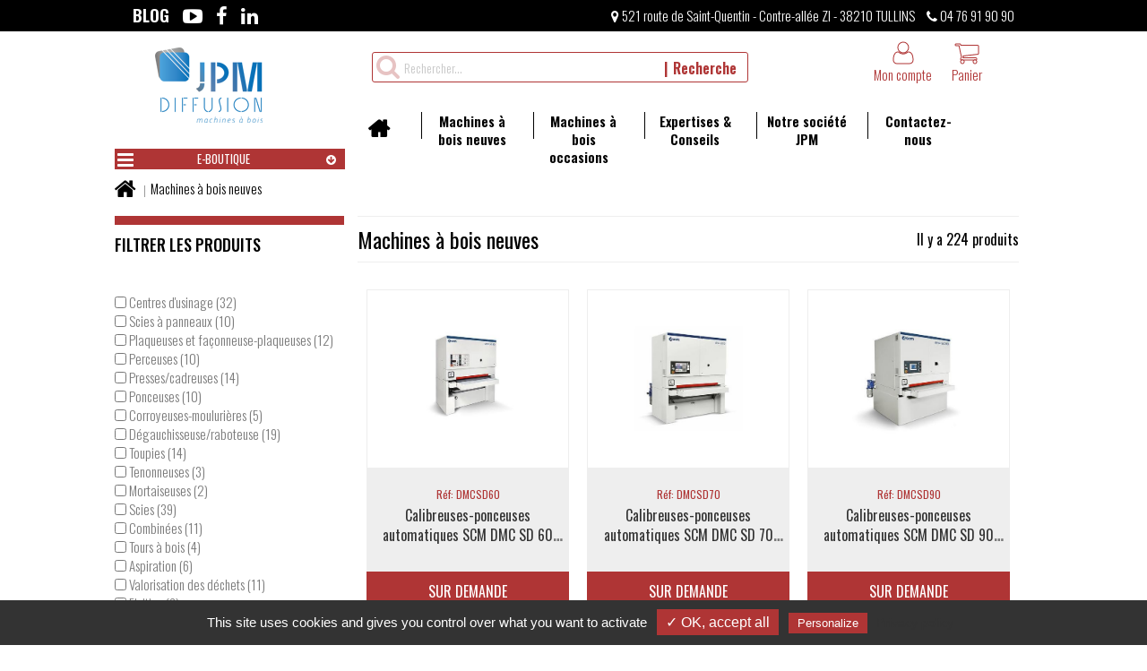

--- FILE ---
content_type: text/html; charset=UTF-8
request_url: https://jpm-diffusion.fr/produits-neuf?category_id=1&view=category-grid-new&page=5
body_size: 27727
content:
<!doctype html>
<!--[if lt IE 7 ]><html class="no-js oldie ie6" lang="fr"> <![endif]-->
<!--[if IE 7 ]><html class="no-js oldie ie7" lang="fr"> <![endif]-->
<!--[if IE 8 ]><html class="no-js oldie ie8" lang="fr"> <![endif]-->
<!--[if (gte IE 9)|!(IE)]><!--><html lang="fr" class="no-js"> <!--<![endif]-->
<head>
    <script src="https://www.google.com/recaptcha/api.js?hl=fr" async defer></script>
<script>
    window.onload = function() {
        var captchaDiv = document.getElementById("recaptcha-invisible");
        if (captchaDiv !== null) {
            var form = captchaDiv.parentElement;

            form.addEventListener("submit", function(event) {
                if (!grecaptcha.getResponse()) {
                    event.preventDefault(); //prevent form submit
                    grecaptcha.execute();
                }
            });

            onCompleted = function() {
                if (form.reportValidity() !== false) {
                    form.submit();
                }
            }
        }
    }
</script>
    <script>(function(H) { H.className=H.className.replace(/\bno-js\b/,'js') } )(document.documentElement);</script>
    <meta charset="utf-8">
    <title>Machines à bois neuves - E-boutique - Machine à bois neuves et occasions - JPM DIFFUSION</title>
    <meta name="generator" content="Thelia v2">
    <meta http-equiv="X-UA-Compatible" content="IE=edge">
    <meta name="viewport" content="width=device-width,initial-scale=1.0">
        <meta name="description" content="Découvrez toutes nos machines à bois neuves">
        <link rel="stylesheet" href="https://jpm-diffusion.fr/assets/frontOffice/jpm-diffusion/template-assets/assets/dist/css/ed8bb5d.css">
        <link rel="stylesheet" href="https://jpm-diffusion.fr/assets/frontOffice/jpm-diffusion/template-assets/assets/dist/css/0bec3a5.css">
        <link rel="stylesheet" href="https://jpm-diffusion.fr/assets/frontOffice/jpm-diffusion/template-assets/assets/dist/css/owl-carousel/6b27683.css">
        <link rel="stylesheet" href="https://jpm-diffusion.fr/assets/frontOffice/jpm-diffusion/template-assets/assets/dist/css/888bf54.css">
        <link rel="stylesheet" href="https://jpm-diffusion.fr/assets/frontOffice/jpm-diffusion/template-assets/assets/dist/css/2e875c5.css">
        <link rel="stylesheet" href="https://jpm-diffusion.fr/assets/frontOffice/jpm-diffusion/template-assets/assets/dist/css/27b682b.css">
    <link rel="stylesheet" type="text/css" href="https://jpm-diffusion.fr/assets/frontOffice/jpm-diffusion/PopIn/assets/less/0b0c246.css" />
    <!--[if lt IE 11]>
    <link rel="shortcut icon" type="image/x-icon" href="https://jpm-diffusion.fr/assets/frontOffice/jpm-diffusion/template-assets/assets/dist/img/a82edc5.ico" />
    <![endif]-->
    <link rel="icon" type="image/png" href="https://jpm-diffusion.fr/cache/images/store/5f6eb0809f31e88067e51bfd2bb0c50e-65153e2adccb6-jpm-diffusion-icon64x64.png" />
    <link rel="alternate" type="application/rss+xml" title="Tous les produits" href="https://jpm-diffusion.fr/feed/catalog/fr_FR" />
    <link rel="alternate" type="application/rss+xml" title="Tous les contenus" href="https://jpm-diffusion.fr/feed/content/fr_FR" />
    <link rel="alternate" type="application/rss+xml" title="Toutes les marques" href="https://jpm-diffusion.fr/feed/brand/fr_FR" />
    <link rel="alternate" type="application/rss+xml" title="Tous les produits de Machines à bois neuves" href="https://jpm-diffusion.fr/feed/catalog/fr_FR/1" />
    <!--[if lt IE 9]>
    <script src="//cdnjs.cloudflare.com/ajax/libs/html5shiv/3.7.3/html5shiv.js"></script>
        <script>window.html5 || document.write('<script src="https://jpm-diffusion.fr/assets/frontOffice/jpm-diffusion/template-assets/assets/dist/js/vendors/9660a0d.js"><\/script>');</script>
    <script src="//cdnjs.cloudflare.com/ajax/libs/respond.js/1.4.2/respond.js"></script>
        <script>window.respond || document.write('<script src="https://jpm-diffusion.fr/assets/frontOffice/jpm-diffusion/template-assets/assets/dist/js/vendors/e04d667.js"><\/script>');</script>
    <![endif]-->
    <!-- Jquery -->
    <!--[if lt IE 9]><script src="//ajax.googleapis.com/ajax/libs/jquery/1.11.0/jquery.min.js"></script> <![endif]-->
    <!--[if (gte IE 9)|!(IE)]><!--><script src="//ajax.googleapis.com/ajax/libs/jquery/2.1.4/jquery.min.js"></script><!--<![endif]-->
        <script>window.jQuery || document.write('<script src="https://jpm-diffusion.fr/assets/frontOffice/jpm-diffusion/template-assets/assets/dist/js/vendors/e92f4b4.js"><\/script>');</script>
    <link rel="stylesheet" type="text/css" href="https://jpm-diffusion.fr/assets/frontOffice/jpm-diffusion/HookSearch/assets/css/185b991.css" /><link rel="stylesheet" type="text/css" href="https://jpm-diffusion.fr/assets/frontOffice/jpm-diffusion/HookCustomer/assets/css/7657768.css" /><link rel="stylesheet" type="text/css" href="https://jpm-diffusion.fr/assets/frontOffice/jpm-diffusion/HookCart/assets/css/fef740e.css" />
    </head>
<body class="page-category" itemscope itemtype="http://schema.org/WebPage">
    <div class="ms-top">
<div class="container">
<ul class="ms-top-left" >
        <li>
        <a href="https://blog.jpm-diffusion.fr/" rel="nofollow" class="blog" data-toggle="tooltip" data-placement="bottom" title="Blog" target="_blank">
            <span>Blog</span>
        </a>
    </li>
            <li>
        <a href="https://www.youtube.com/channel/UC2sxUkPoHHk2DQGBPX1AFjA/" rel="nofollow" class="youtube" data-toggle="tooltip" data-placement="bottom" title="Youtube" target="_blank"> 
            <i class="fa fa-youtube-play" aria-hidden="true"></i>
            <span class="visible-print">Youtube</span>
        </a>
    </li>
            <li>
        <a href="http://facebook.com/jpm.diffusion" rel="nofollow" class="facebook" data-toggle="tooltip" data-placement="bottom" title="Facebook" target="_blank">
            <i class="fa fa-facebook" aria-hidden="true"></i>
            <span class="visible-print">Facebook</span>
        </a>
    </li>
                <li>
        <a href="https://www.linkedin.com/company/jpm-diffusion-tullins" rel="nofollow" class="linkedin" data-toggle="tooltip" data-placement="bottom" title="Linkedin" target="_blank"> 
            <i class="fa fa-linkedin" aria-hidden="true"></i>
            <span class="visible-print">Linkedin</span>
        </a>
    </li>
    </ul>
<ul class="ms-top-right">
        <li>
        <a href="https://goo.gl/maps/fWzCnPKYewena8J38" rel="nofollow" class="address" data-toggle="tooltip" data-placement="bottom" title="Adresse" target="_blank">            <i class="fa fa-map-marker" aria-hidden="true"></i> 521 route de Saint-Quentin - Contre-allée ZI - 38210 TULLINS
        </a>    </li>
            <li>
        <a href="tel:04 76 91 90 90" class="phone" rel="nofollow" data-toggle="tooltip" data-placement="bottom" title="Tel" target="_blank">
           <i class="fa fa-phone" aria-hidden="true"></i> 04 76 91 90 90
        </a>
    </li>
    </ul>
<ul class="ms-mobile">
    <li class="pull-right">
        <a href="https://jpm-diffusion.fr/cart" rel="nofollow" class="cart">
            <i class="fa fa-shopping-cart" aria-hidden="true"></i> Panier <span class="badge">0</span>
        </a>
    </li>
    <li class="pull-right">
        <a href="https://jpm-diffusion.fr/login" class="log-in"><i class="fa fa-user" aria-hidden="true"></i> Mon compte</a>
    </li>
</ul>
</div>
</div>
    <!-- Accessibility -->
    <a class="sr-only" href="#content">Aller au contenu</a>
        <div class="page" role="document">
        <div class="header-container" itemscope itemtype="http://schema.org/WPHeader">
            <div class="navbar navbar-default navbar-secondary" itemscope itemtype="http://schema.org/SiteNavigationElement">
                <div class="container">
                    <div class="navbar-header hidden-sm">
                        <!-- .navbar-toggle is used as the toggle for collapsed navbar content -->
                        <button type="button" class="navbar-toggle" data-toggle="collapse" data-target=".mobile-menu-primary">
                            <span class="sr-only">Basculer la navigation</span>
                            <span class="icon-bar"></span>
                            <span class="icon-bar"></span>
                            <span class="icon-bar"></span>
                        </button>
                        <a class="navbar-brand visible-xs" href="https://jpm-diffusion.fr">
                            <img src="https://jpm-diffusion.fr/cache/images/store/65153d781450d-jpm-diffusion.png" alt="Machine à bois neuves et occasions - JPM DIFFUSION">
                        </a>
                    </div>
                    <div class="col-sm-12 hidden-xs">
                        <div class="logo col-sm-2">
                        <a href="https://jpm-diffusion.fr" title="Machine à bois neuves et occasions - JPM DIFFUSION">
                            <img src="https://jpm-diffusion.fr/cache/images/store/65153d781450d-jpm-diffusion.png" alt="Machine à bois neuves et occasions - JPM DIFFUSION">
                        </a>
                        </div>
                        <div class="col-sm-10 col-md-10 col-lg-10 hidden-xs navbar-col">
                        <nav class="navbar-collapse collapse nav-secondary" role="navigation" aria-label="Navigation secondaire">
                            <div class="search-container navbar-form navbar-left">
    <form id="form-search" action="https://jpm-diffusion.fr/search" method="get" role="search" aria-labelledby="search-label">
        <label id="search-label" class="sr-only" for="q">Rechercher un produit</label>
        <i class="fa fa-search search-top"></i>
        <input type="search" name="q" id="q" placeholder="Rechercher..." class="form-control" autocomplete="off" aria-required="true" required pattern=".{2,}" title="2 caractères minimum.">
        <button type="submit" class="btn btn-search">Recherche</button>
    </form>
</div><ul class="nav navbar-nav navbar-cart navbar-right">
    <li class="dropdown pull-right  cart-container">
        <a href="https://jpm-diffusion.fr/cart" rel="nofollow" class="cart">
            <i class="fa fa-shopping-cart" aria-hidden="true"></i>
            Panier 
        </a>
        <div class="dropdown-menu cart-content">
            <p>Vous n'avez pas de produit dans votre panier.</p>
        </div>
    </li>
</ul><ul class="nav navbar-nav navbar-customer navbar-right">
    <li class="hidden"><a href="https://jpm-diffusion.fr/register" class="register"><i class="fa fa-sign-in" aria-hidden="true"></i> Enregistrez-vous !</a></li>
    <li class="dropdown">
        <a href="https://jpm-diffusion.fr/login" class="log-in dropdown-toggle"><i class="fa fa-user" aria-hidden="true"></i> Mon compte</a>
        <div class="dropdown-menu">
            <form id="form-login-mini" action="https://jpm-diffusion.fr/login" method="post" >
            <input type="hidden" name="thelia_customer_login[_token]" value="jKLGJEXpCqNFT1kH1D3TTR0vLMxKIV7cU7yeL3pOXX0" >
            <input type="hidden" name="thelia_customer_login[success_url]" value="https://jpm-diffusion.fr/produits-neuf?category_id=1&amp;page=5&amp;view=category-grid-new">
            <div class="form-group group-email">
                <label for="email-mini">Adresse e-mail</label>
                <input type="email" name="thelia_customer_login[email]" id="email-mini" class="form-control input-sm" maxlength="255" aria-required="true" required>
            </div>
            <div class="form-group group-password">
                <label for="password-mini">Mot de passe</label>
                <input type="password" name="thelia_customer_login[password]" id="password-mini" class="form-control input-sm" maxlength="255" aria-required="true" required>
            </div>
            <input type="hidden" name="thelia_customer_login[account]" value="1">
            <div class="form-group group-btn">
                <button type="submit" class="btn btn-login-mini btn-sm"> Se connecter</button>
                <a href="https://jpm-diffusion.fr/register" class="btn btn-register-mini btn-default btn-sm"> S'inscrire</a>
            </div>
            <a href="https://jpm-diffusion.fr/password" class="mini-forgot-password">Mot de passe oublié ?</a>
            </form>
        </div>
    </li>
</ul>
                        </nav>
                        <header role="banner">
                          <div class="header row">
                             <nav class="navbar navbar-default nav-main" role="navigation" itemscope itemtype="http://schema.org/SiteNavigationElement">
    <div class="container-fluid">
        <div class="navbar-header hidden-sm">
            <button type="button" class="navbar-toggle" data-toggle="collapse" data-target="#navbar-primary">
                <span class="sr-only">Basculer la navigation</span>
                <span class="icon-bar"></span>
                <span class="icon-bar"></span>
                <span class="icon-bar"></span>
            </button>
            <a class="navbar-brand visible-xs-block visible-sm-block" href="https://jpm-diffusion.fr">Rubriques</a>
        </div>
        <div class="collapse navbar-collapse" id="navbar-primary">
            <ul class="nav navbar-nav navbar-categories">
                <li><a href="https://jpm-diffusion.fr" class="home">Accueil</a></li>
                                    <li ><a href="https://jpm-diffusion.fr/produits-neuf"><span></span> Machines à bois neuves</a></li>
                                    <li ><a href="https://jpm-diffusion.fr/produits-occasion"><span></span> Machines à bois occasions</a></li>
                    <li ><a href="https://jpm-diffusion.fr/nos-services-et-conseils"><span></span> Expertises &amp; Conseils</a></li>
                                <li ><a href="https://jpm-diffusion.fr/jpm.html"><span></span> Notre société JPM</a></li>    
                <li ><a href="https://jpm-diffusion.fr/contact"><span></span> Contactez-nous</a></li>
            </ul>
        </div>
    </div>
</nav>
                          </div>
                        </header><!-- /.header -->
                        </div>
                    </div>
                    <nav class="navbar-collapse collapse mobile-menu-primary" role="navigation" aria-label="Navigation secondaire">
                           <div class="hidden-sm hidden-md hidden-lg">            <ul class="mobile-navbar-categories">
                <li><a href="https://jpm-diffusion.fr">Accueil</a></li>
                                    <li ><a href="https://jpm-diffusion.fr/produits-neuf"><span></span> Machines à bois neuves</a></li>
                                    <li ><a href="https://jpm-diffusion.fr/produits-occasion"><span></span> Machines à bois occasions</a></li>
                    <li ><a href="https://jpm-diffusion.fr/nos-services-et-conseils"><span></span> Expertises &amp; Conseils</a></li>
                                <li ><a href="https://jpm-diffusion.fr/jpm.html"><span></span> Notre société JPM</a></li>    
                <li ><a href="https://jpm-diffusion.fr/contact"><span></span> Contactez-nous</a></li>
            </ul></div>
                    </nav>
                    <div class="col-sm-12 col-md-12 visible-xs mobile-search navbar-col" role="complementary" itemscope itemtype="http://schema.org/WPSideBar">
                        <nav class="nav-secondary" role="navigation" aria-label="Navigation secondaire">
                              <div class="search-container navbar-form navbar-left">
    <form id="form-search" action="https://jpm-diffusion.fr/search" method="get" role="search" aria-labelledby="search-label">
        <label id="search-label" class="sr-only" for="q">Rechercher un produit</label>
        <i class="fa fa-search search-top"></i>
        <input type="search" name="q" id="q" placeholder="Rechercher..." class="form-control" autocomplete="off" aria-required="true" required pattern=".{2,}" title="2 caractères minimum.">
        <button type="submit" class="btn btn-search">Recherche</button>
    </form>
</div>
                        </nav>
                    </div>
                    <div class="col-md-12 visible-xs mobile-menu-categories" role="complementary" itemscope itemtype="http://schema.org/WPSideBar">
                              <div class="col-md-3">
<section id="categories" class="menu-eboutique menu-layout block block-nav" role="navigation" aria-labelledby="categories-label">
    <div class="block-content">
                                        <ul id="category" class="accordion">
                    <li>
                        <a href="#collapsemob5" data-toggle="collapse">
                            <i class="fa fa-bars pull-left root-cat" aria-hidden="true"></i> E-boutique
                        </a>
                        <a href="#collapsemob5" class="accordion-toggle collapsed" data-toggle="collapse" data-parent="#collapse-mob5"></a>
                                                                        <ul id="collapsemob5" class="collapse">
                    <li>
                        <a href="https://jpm-diffusion.fr/produits-neuf" >
                             Machines à bois neuves
                        </a>
                        <a href="#collapsemob1" class="accordion-toggle collapsed" data-toggle="collapse" data-parent="#collapse-mob1"></a>
                                                                        <ul id="collapsemob1" class="collapse">
                    <li>
                        <a href="https://jpm-diffusion.fr/64-poncage.html" >
                             Ponceuses
                        </a>
                        <a href="#collapsemob14" class="accordion-toggle collapsed" data-toggle="collapse" data-parent="#collapse-mob14"></a>
                                                                        <ul id="collapsemob14" class="collapse">
                                    <li>
                        <a href="https://jpm-diffusion.fr/35-trains-de-poncage.html">
                            Trains de ponçage
                        </a>
                    </li>
                                    <li>
                        <a href="https://jpm-diffusion.fr/36-calibreuses-ponceuses-automatiques.html">
                            Calibreuses-ponceuses automatiques
                        </a>
                    </li>
                                    <li>
                        <a href="https://jpm-diffusion.fr/110-ponceuses-a-bandes.html">
                            Ponceuses à bandes
                        </a>
                    </li>
                                    <li>
                        <a href="https://jpm-diffusion.fr/111-lapidaires.html">
                            Lapidaires
                        </a>
                    </li>
            </ul>
                    </li>
                    <li>
                        <a href="https://jpm-diffusion.fr/65-corroyage.html" >
                             Dégauchisseuse/raboteuse
                        </a>
                        <a href="#collapsemob15" class="accordion-toggle collapsed" data-toggle="collapse" data-parent="#collapse-mob15"></a>
                                                                        <ul id="collapsemob15" class="collapse">
                                    <li>
                        <a href="https://jpm-diffusion.fr/113-degauchisseuses.html">
                            Dégauchisseuses
                        </a>
                    </li>
                                    <li>
                        <a href="https://jpm-diffusion.fr/115-raboteuses.html">
                            Raboteuses
                        </a>
                    </li>
                                    <li>
                        <a href="https://jpm-diffusion.fr/117-combinees-degau-rabot.html">
                            Combinées dégau-rabot
                        </a>
                    </li>
            </ul>
                    </li>
                    <li>
                        <a href="https://jpm-diffusion.fr/76-valorisation-des-dechets.html" >
                             Valorisation des déchets
                        </a>
                        <a href="#collapsemob26" class="accordion-toggle collapsed" data-toggle="collapse" data-parent="#collapse-mob26"></a>
                                                                        <ul id="collapsemob26" class="collapse">
                                    <li>
                        <a href="https://jpm-diffusion.fr/161-presses-a-briquettes.html">
                            Presses à briquettes
                        </a>
                    </li>
                                    <li>
                        <a href="https://jpm-diffusion.fr/162-broyeurs-lents.html">
                            Broyeurs lents
                        </a>
                    </li>
                                    <li>
                        <a href="https://jpm-diffusion.fr/167-generateurs.html">
                            Générateurs d&#039;air chaud
                        </a>
                    </li>
                                    <li>
                        <a href="https://jpm-diffusion.fr/168-briquettes.html">
                            Alimentations automatiques de briquettes
                        </a>
                    </li>
                                    <li>
                        <a href="https://jpm-diffusion.fr/169-copeaux-sciures.html">
                            Alimentations automatiques de copeaux/sciures
                        </a>
                    </li>
                                    <li>
                        <a href="https://jpm-diffusion.fr/170-silos-metalliques.html">
                            Silos métalliques
                        </a>
                    </li>
                                    <li>
                        <a href="https://jpm-diffusion.fr/171-chaudieres-a-biomasse.html">
                            Chaudières à biomasse
                        </a>
                    </li>
            </ul>
                    </li>
                    <li>
                        <a href="https://jpm-diffusion.fr/78-finition.html" >
                             Finition
                        </a>
                        <a href="#collapsemob28" class="accordion-toggle collapsed" data-toggle="collapse" data-parent="#collapse-mob28"></a>
                                                                        <ul id="collapsemob28" class="collapse">
                                    <li>
                        <a href="https://jpm-diffusion.fr/176-cabines-seches.html">
                            Cabines sèches
                        </a>
                    </li>
                                    <li>
                        <a href="https://jpm-diffusion.fr/177-cabines-en-materiau-anti-adherent.html">
                            Cabines en matériau anti-adhérent
                        </a>
                    </li>
                                    <li>
                        <a href="https://jpm-diffusion.fr/178-flow-coat.html">
                            Flow-coat
                        </a>
                    </li>
                                    <li>
                        <a href="https://jpm-diffusion.fr/179-lignes-de-finition.html">
                            Lignes de finition
                        </a>
                    </li>
                                    <li>
                        <a href="https://jpm-diffusion.fr/180-pistolets.html">
                            Pistolets d&#039;application
                        </a>
                    </li>
                                    <li>
                        <a href="https://jpm-diffusion.fr/181-pompes-air-mix.html">
                            Pompes Air Mix
                        </a>
                    </li>
                                    <li>
                        <a href="https://jpm-diffusion.fr/bac-de-trempage.html">
                            Bac de trempage
                        </a>
                    </li>
                                    <li>
                        <a href="https://jpm-diffusion.fr/brosseuse.html">
                            Brosseuse
                        </a>
                    </li>
                                    <li>
                        <a href="https://jpm-diffusion.fr/imprégnatrice.html">
                            Imprégnatrice
                        </a>
                    </li>
            </ul>
                    </li>
                    <li>
                        <a href="https://jpm-diffusion.fr/79-manutention.html" >
                             Manutention/convoyage
                        </a>
                        <a href="#collapsemob29" class="accordion-toggle collapsed" data-toggle="collapse" data-parent="#collapse-mob29"></a>
                                                                        <ul id="collapsemob29" class="collapse">
                                    <li>
                        <a href="https://jpm-diffusion.fr/187-tables-elevatrices.html">
                            Tables élévatrices
                        </a>
                    </li>
                                    <li>
                        <a href="https://jpm-diffusion.fr/188-chemins-de-roulements.html">
                            Chemins de roulements
                        </a>
                    </li>
                                    <li>
                        <a href="https://jpm-diffusion.fr/189-retour-panneaux.html">
                            Retour panneaux
                        </a>
                    </li>
                                    <li>
                        <a href="https://jpm-diffusion.fr/190-systeme-de-translation.html">
                            Système de translation
                        </a>
                    </li>
                                    <li>
                        <a href="https://jpm-diffusion.fr/191-empileur-depileur-de-panneaux.html">
                            Empileur-dépileur de panneaux
                        </a>
                    </li>
                                    <li>
                        <a href="https://jpm-diffusion.fr/192-retourneur-de-panneaux.html">
                            Retourneur de panneaux
                        </a>
                    </li>
                                    <li>
                        <a href="https://jpm-diffusion.fr/210-stockage-panneaux.html">
                            Stockage panneaux
                        </a>
                    </li>
                                    <li>
                        <a href="https://jpm-diffusion.fr/193-table-de-mise-en-bois.html">
                            Table de mise en bois
                        </a>
                    </li>
                                    <li>
                        <a href="https://jpm-diffusion.fr/194-derouleurs-a-joints.html">
                            Dérouleurs à joints
                        </a>
                    </li>
                                    <li>
                        <a href="https://jpm-diffusion.fr/211-tables-tournantes.html">
                            Tables tournantes
                        </a>
                    </li>
                                    <li>
                        <a href="https://jpm-diffusion.fr/195-chariots-a-quincaillerie.html">
                            Chariots à quincaillerie
                        </a>
                    </li>
                                    <li>
                        <a href="https://jpm-diffusion.fr/196-chariots-a-cadres.html">
                            Chariots à cadres
                        </a>
                    </li>
            </ul>
                    </li>
                    <li>
                        <a href="https://jpm-diffusion.fr/80-air-comprime.html" >
                             Air comprimé
                        </a>
                        <a href="#collapsemob30" class="accordion-toggle collapsed" data-toggle="collapse" data-parent="#collapse-mob30"></a>
                                                                        <ul id="collapsemob30" class="collapse">
                                    <li>
                        <a href="https://jpm-diffusion.fr/199-compresseurs-a-pistons.html">
                            Compresseurs à pistons
                        </a>
                    </li>
                                    <li>
                        <a href="https://jpm-diffusion.fr/200-compresseurs-a-vis.html">
                            Compresseurs à vis
                        </a>
                    </li>
                                    <li>
                        <a href="https://jpm-diffusion.fr/201-secheurs-par-refrigeration.html">
                            Sécheurs par réfrigération
                        </a>
                    </li>
                                    <li>
                        <a href="https://jpm-diffusion.fr/réseau-d-air-comprimé.html">
                            Réseau d&#039;air comprimé
                        </a>
                    </li>
            </ul>
                    </li>
                    <li>
                        <a href="https://jpm-diffusion.fr/12-centres-d-usinage.html" >
                             Centres d&#039;usinage
                        </a>
                        <a href="#collapsemob34" class="accordion-toggle collapsed" data-toggle="collapse" data-parent="#collapse-mob34"></a>
                                                                        <ul id="collapsemob34" class="collapse">
                                    <li>
                        <a href="https://jpm-diffusion.fr/23-centre-d-usinage-a-controle-numerique.html">
                            Centre d&#039;usinage à contrôle numérique
                        </a>
                    </li>
                                    <li>
                        <a href="https://jpm-diffusion.fr/24-centres-d-usinage-nesting.html">
                            Centres d&#039;usinage nesting
                        </a>
                    </li>
                                    <li>
                        <a href="https://jpm-diffusion.fr/25-centres-de-percage--fraisage-et-plaquage.html">
                            Centres de perçage, fraisage et plaquage
                        </a>
                    </li>
                                    <li>
                        <a href="https://jpm-diffusion.fr/26-centres-d-usinage-pour-portes.html">
                            Centres d&#039;usinage pour portes
                        </a>
                    </li>
                                    <li>
                        <a href="https://jpm-diffusion.fr/105-centres-de-percage--fraisage-et-insertion-de-quincaillerie.html">
                            Centres de perçage, fraisage et insertion de quincaillerie
                        </a>
                    </li>
                                    <li>
                        <a href="https://jpm-diffusion.fr/104-solutions-de-percage-cnc.html">
                            Solutions de perçage CNC
                        </a>
                    </li>
                                    <li>
                        <a href="https://jpm-diffusion.fr/151-cellules-d-usinage-pour-portes-et-fenetres.html">
                            Cellules d&#039;usinage pour portes et fenêtres
                        </a>
                    </li>
                                    <li>
                        <a href="https://jpm-diffusion.fr/152-centres-angulaires.html">
                            Centres angulaires
                        </a>
                    </li>
                                    <li>
                        <a href="https://jpm-diffusion.fr/154-centres-d-usinage-pour-poutres-et-parois.html">
                            Centres d&#039;usinage pour poutres et parois
                        </a>
                    </li>
                                    <li>
                        <a href="https://jpm-diffusion.fr/155-centres-de-coupes-pour-poutres.html">
                            Centres de coupes pour poutres
                        </a>
                    </li>
                                    <li>
                        <a href="https://jpm-diffusion.fr/156-centres-d-usinage-pour-chalets.html">
                            Centres d&#039;usinage pour chalets
                        </a>
                    </li>
                                    <li>
                        <a href="https://jpm-diffusion.fr/157-lignes-automatiques-de-coupe-et-fraisage.html">
                            Lignes automatiques de coupe et fraisage
                        </a>
                    </li>
            </ul>
                    </li>
                    <li>
                        <a href="https://jpm-diffusion.fr/15-scies-a-panneaux.html" >
                             Scies à panneaux
                        </a>
                        <a href="#collapsemob39" class="accordion-toggle collapsed" data-toggle="collapse" data-parent="#collapse-mob39"></a>
                                                                        <ul id="collapsemob39" class="collapse">
                                    <li>
                        <a href="https://jpm-diffusion.fr/27-scies-a-panneaux-verticales.html">
                            Scies à panneaux verticales
                        </a>
                    </li>
                                    <li>
                        <a href="https://jpm-diffusion.fr/81-scies-angulaires.html">
                            Scies angulaires
                        </a>
                    </li>
                                    <li>
                        <a href="https://jpm-diffusion.fr/30-scies-a-panneaux-monolame.html">
                            Scies à panneaux monolame
                        </a>
                    </li>
            </ul>
                    </li>
                    <li>
                        <a href="https://jpm-diffusion.fr/16-plaqueuses-et-faconneuse-plaqueuses.html" >
                             Plaqueuses et façonneuse-plaqueuses
                        </a>
                        <a href="#collapsemob64" class="accordion-toggle collapsed" data-toggle="collapse" data-parent="#collapse-mob64"></a>
                                                                        <ul id="collapsemob64" class="collapse">
                                    <li>
                        <a href="https://jpm-diffusion.fr/31-plaqueuses-automatiques-monolaterales.html">
                            Plaqueuses automatiques monolatérales
                        </a>
                    </li>
            </ul>
                    </li>
                    <li>
                        <a href="https://jpm-diffusion.fr/17-perceuses.html" >
                             Perceuses
                        </a>
                        <a href="#collapsemob65" class="accordion-toggle collapsed" data-toggle="collapse" data-parent="#collapse-mob65"></a>
                                                                        <ul id="collapsemob65" class="collapse">
                                    <li>
                        <a href="https://jpm-diffusion.fr/101-perceuses-multibroches-double-tete.html">
                            Perceuses Multibroches Double tête
                        </a>
                    </li>
                                    <li>
                        <a href="https://jpm-diffusion.fr/100-perceuses-multibroches-simple-tete.html">
                            Perceuses Multibroches Simple tête
                        </a>
                    </li>
                                    <li>
                        <a href="https://jpm-diffusion.fr/106-perceuse-ficheuse.html">
                            Perceuse Ficheuse
                        </a>
                    </li>
                                    <li>
                        <a href="https://jpm-diffusion.fr/103-perceuses-multi-tetes.html">
                            Perceuses Multi Têtes
                        </a>
                    </li>
                                    <li>
                        <a href="https://jpm-diffusion.fr/102-perceuses-multibroches-a-trois-tetes.html">
                            Perceuses Multibroches à trois têtes
                        </a>
                    </li>
                                    <li>
                        <a href="https://jpm-diffusion.fr/perceuses-à-colonne.html">
                            Perceuses à colonne
                        </a>
                    </li>
            </ul>
                    </li>
                    <li>
                        <a href="https://jpm-diffusion.fr/18-presses.html" >
                             Presses/cadreuses
                        </a>
                        <a href="#collapsemob66" class="accordion-toggle collapsed" data-toggle="collapse" data-parent="#collapse-mob66"></a>
                                                                        <ul id="collapsemob66" class="collapse">
                                    <li>
                        <a href="https://jpm-diffusion.fr/107-lignes-de-pressage.html">
                            Lignes de pressage
                        </a>
                    </li>
                                    <li>
                        <a href="https://jpm-diffusion.fr/34-presses-automatiques.html">
                            Presses automatiques
                        </a>
                    </li>
                                    <li>
                        <a href="https://jpm-diffusion.fr/108-presses-pour-lamelle-colle.html">
                            Presses pour lamellé-collé
                        </a>
                    </li>
                                    <li>
                        <a href="https://jpm-diffusion.fr/146-cadreuses-a-poutres-horizontales.html">
                            Cadreuses à poutres horizontales
                        </a>
                    </li>
                                    <li>
                        <a href="https://jpm-diffusion.fr/147-cadreuses-a-poutres-cnc.html">
                            Cadreuses à poutres CNC
                        </a>
                    </li>
                                    <li>
                        <a href="https://jpm-diffusion.fr/148-cadreuses-a-poutres-verticales.html">
                            Cadreuses à poutres verticales
                        </a>
                    </li>
                                    <li>
                        <a href="https://jpm-diffusion.fr/149-cadreuses-a-verins-manuels.html">
                            Cadreuses à vérins manuels
                        </a>
                    </li>
            </ul>
                    </li>
                    <li>
                        <a href="https://jpm-diffusion.fr/20-corroyeuses-moulurieres.html" >
                             Corroyeuses-moulurières
                        </a>
                        <a href="#collapsemob69" class="accordion-toggle collapsed" data-toggle="collapse" data-parent="#collapse-mob69"></a>
                                                                        <ul id="collapsemob69" class="collapse">
                                    <li>
                        <a href="https://jpm-diffusion.fr/37-corroyeuse-moulurieres-automatiques.html">
                            Corroyeuse-Moulurières automatiques
                        </a>
                    </li>
            </ul>
                    </li>
                    <li>
                        <a href="https://jpm-diffusion.fr/118-toupies.html" >
                             Toupies
                        </a>
                        <a href="#collapsemob73" class="accordion-toggle collapsed" data-toggle="collapse" data-parent="#collapse-mob73"></a>
                                                                        <ul id="collapsemob73" class="collapse">
                                    <li>
                        <a href="https://jpm-diffusion.fr/119-toupies-programmables.html">
                            Toupies programmables
                        </a>
                    </li>
                                    <li>
                        <a href="https://jpm-diffusion.fr/120-toupies-manuelles.html">
                            Toupies Manuelles
                        </a>
                    </li>
            </ul>
                    </li>
                    <li>
                        <a href="https://jpm-diffusion.fr/121-tenonneuses.html" >
                             Tenonneuses
                        </a>
                        <a href="#collapsemob74" class="accordion-toggle collapsed" data-toggle="collapse" data-parent="#collapse-mob74"></a>
                                                                        <ul id="collapsemob74" class="collapse">
                                    <li>
                        <a href="https://jpm-diffusion.fr/122-tenonneuses.html">
                            Tenonneuses
                        </a>
                    </li>
                                    <li>
                        <a href="https://jpm-diffusion.fr/123-tenonneuses-doubles.html">
                            Tenonneuses doubles
                        </a>
                    </li>
            </ul>
                    </li>
                    <li>
                        <a href="https://jpm-diffusion.fr/124-mortaiseuses.html" >
                             Mortaiseuses
                        </a>
                        <a href="#collapsemob75" class="accordion-toggle collapsed" data-toggle="collapse" data-parent="#collapse-mob75"></a>
                                                                        <ul id="collapsemob75" class="collapse">
                                    <li>
                        <a href="https://jpm-diffusion.fr/125-mortaiseuses-a-bedanes-carres.html">
                            Mortaiseuses à bédanes carrés
                        </a>
                    </li>
                                    <li>
                        <a href="https://jpm-diffusion.fr/126-mortaiseuses-a-chaines.html">
                            Mortaiseuses à chaînes
                        </a>
                    </li>
                                    <li>
                        <a href="https://jpm-diffusion.fr/127-mortaiseuses-a-bedanes.html">
                            Mortaiseuses à bédanes
                        </a>
                    </li>
            </ul>
                    </li>
                    <li>
                        <a href="https://jpm-diffusion.fr/134-combinees.html" >
                             Combinées
                        </a>
                        <a href="#collapsemob78" class="accordion-toggle collapsed" data-toggle="collapse" data-parent="#collapse-mob78"></a>
                                                                        <ul id="collapsemob78" class="collapse">
                                    <li>
                        <a href="https://jpm-diffusion.fr/135-scies-toupies.html">
                            Scies-toupies
                        </a>
                    </li>
                                    <li>
                        <a href="https://jpm-diffusion.fr/136-combinees-universelles.html">
                            Combinées universelles
                        </a>
                    </li>
            </ul>
                    </li>
                    <li>
                        <a href="https://jpm-diffusion.fr/137-tours-a-bois.html" >
                             Tours à bois
                        </a>
                        <a href="#collapsemob79" class="accordion-toggle collapsed" data-toggle="collapse" data-parent="#collapse-mob79"></a>
                                                                        <ul id="collapsemob79" class="collapse">
                                    <li>
                        <a href="https://jpm-diffusion.fr/138-tours-a-bois-manuels.html">
                            Tours à bois manuels
                        </a>
                    </li>
                                    <li>
                        <a href="https://jpm-diffusion.fr/139-tours-a-bois-automatiques.html">
                            Tours à bois automatiques
                        </a>
                    </li>
            </ul>
                    </li>
                    <li>
                        <a href="https://jpm-diffusion.fr/140-aspirateurs.html" >
                             Aspiration
                        </a>
                        <a href="#collapsemob80" class="accordion-toggle collapsed" data-toggle="collapse" data-parent="#collapse-mob80"></a>
                                                                        <ul id="collapsemob80" class="collapse">
                                    <li>
                        <a href="https://jpm-diffusion.fr/141-aspirateurs-mobiles.html">
                            Aspirateurs mobiles
                        </a>
                    </li>
                                    <li>
                        <a href="https://jpm-diffusion.fr/142-aspirateurs-d-atelier.html">
                            Aspirateurs d&#039;atelier
                        </a>
                    </li>
                                    <li>
                        <a href="https://jpm-diffusion.fr/143-aspiration-centralisee.html">
                            Aspiration centralisée
                        </a>
                    </li>
                                    <li>
                        <a href="https://jpm-diffusion.fr/144-aspiration-haute-pression.html">
                            Aspiration haute pression
                        </a>
                    </li>
                                    <li>
                        <a href="https://jpm-diffusion.fr/table-aspirante.html">
                            Table aspirante
                        </a>
                    </li>
            </ul>
                    </li>
                    <li>
                        <a href="https://jpm-diffusion.fr/scies.html" >
                             Scies
                        </a>
                        <a href="#collapsemob427" class="accordion-toggle collapsed" data-toggle="collapse" data-parent="#collapse-mob427"></a>
                                                                        <ul id="collapsemob427" class="collapse">
                                    <li>
                        <a href="https://jpm-diffusion.fr/88-deligneuses.html">
                            Déligneuses
                        </a>
                    </li>
                                    <li>
                        <a href="https://jpm-diffusion.fr/92-tronconneuse-avec-purge-des-defauts.html">
                            Tronçonneuse avec purge des défauts
                        </a>
                    </li>
                                    <li>
                        <a href="https://jpm-diffusion.fr/91-lignes-de-tronconnage.html">
                            Lignes de tronçonnage
                        </a>
                    </li>
                                    <li>
                        <a href="https://jpm-diffusion.fr/90-tronconneuses-hydrauliques.html">
                            Tronçonneuses hydrauliques
                        </a>
                    </li>
                                    <li>
                        <a href="https://jpm-diffusion.fr/89-tronconneuses-pneumatiques.html">
                            Tronçonneuses pneumatiques
                        </a>
                    </li>
                                    <li>
                        <a href="https://jpm-diffusion.fr/97-scies-pendulaires-pneumatiques.html">
                            Scies pendulaires pneumatiques
                        </a>
                    </li>
                                    <li>
                        <a href="https://jpm-diffusion.fr/96-scies-pendulaires-a-tete-orientable.html">
                            Scies pendulaires à tête orientable
                        </a>
                    </li>
                                    <li>
                        <a href="https://jpm-diffusion.fr/95-scies-pendulaires-a-tete-fixe.html">
                            Scies pendulaires à tête fixe
                        </a>
                    </li>
                                    <li>
                        <a href="https://jpm-diffusion.fr/98-scies-a-ruban-industrielles.html">
                            Scies à ruban industrielles
                        </a>
                    </li>
                                    <li>
                        <a href="https://jpm-diffusion.fr/99-multi-lames.html">
                            Multi-lames
                        </a>
                    </li>
                                    <li>
                        <a href="https://jpm-diffusion.fr/130-scies-a-ruban.html">
                            Scies à ruban
                        </a>
                    </li>
                                    <li>
                        <a href="https://jpm-diffusion.fr/131-scies-a-ruban-a-cnc.html">
                            Scies à ruban à CNC
                        </a>
                    </li>
                                    <li>
                        <a href="https://jpm-diffusion.fr/132-scies-a-format-manuelles.html">
                            Scies à format manuelles
                        </a>
                    </li>
                                    <li>
                        <a href="https://jpm-diffusion.fr/133-scies-a-format-programmables.html">
                            Scies à format programmables
                        </a>
                    </li>
                                    <li>
                        <a href="https://jpm-diffusion.fr/158-scies-radiales.html">
                            Scies radiales
                        </a>
                    </li>
            </ul>
                    </li>
                    <li>
                        <a href="https://jpm-diffusion.fr/electroportatif.html" >
                             Electroportatif
                        </a>
                        <a href="#collapsemob438" class="accordion-toggle collapsed" data-toggle="collapse" data-parent="#collapse-mob438"></a>
                                                                        <ul id="collapsemob438" class="collapse">
                                    <li>
                        <a href="https://jpm-diffusion.fr/perceuses-visseuses.html">
                            Perceuses visseuses
                        </a>
                    </li>
                                    <li>
                        <a href="https://jpm-diffusion.fr/scies-sauteuses.html">
                            Scies sauteuses
                        </a>
                    </li>
                                    <li>
                        <a href="https://jpm-diffusion.fr/scies-circulaires.html">
                            Scies circulaires
                        </a>
                    </li>
                                    <li>
                        <a href="https://jpm-diffusion.fr/rabots.html">
                            Rabots
                        </a>
                    </li>
                                    <li>
                        <a href="https://jpm-diffusion.fr/ponceuses-à-bandes-1.html">
                            Ponceuses à bandes electroportif
                        </a>
                    </li>
                                    <li>
                        <a href="https://jpm-diffusion.fr/ponceuses-orbitales.html">
                            Ponceuses orbitales electroportif
                        </a>
                    </li>
                                    <li>
                        <a href="https://jpm-diffusion.fr/aspirateurs-1.html">
                            Aspirateurs
                        </a>
                    </li>
                                    <li>
                        <a href="https://jpm-diffusion.fr/défonceuses.html">
                            Défonceuses
                        </a>
                    </li>
                                    <li>
                        <a href="https://jpm-diffusion.fr/affleureuses.html">
                            Affleureuses
                        </a>
                    </li>
                                    <li>
                        <a href="https://jpm-diffusion.fr/plaqueuses-de-chants.html">
                            Plaqueuses de chants
                        </a>
                    </li>
            </ul>
                    </li>
            </ul>
                    </li>
                    <li>
                        <a href="https://jpm-diffusion.fr/produits-occasion" >
                             Machines à bois occasions
                        </a>
                        <a href="#collapsemob2" class="accordion-toggle collapsed" data-toggle="collapse" data-parent="#collapse-mob2"></a>
                                                                        <ul id="collapsemob2" class="collapse">
                    <li>
                        <a href="https://jpm-diffusion.fr/poncage.html" >
                             Ponceuses
                        </a>
                        <a href="#collapsemob269" class="accordion-toggle collapsed" data-toggle="collapse" data-parent="#collapse-mob269"></a>
                                                                        <ul id="collapsemob269" class="collapse">
                                    <li>
                        <a href="https://jpm-diffusion.fr/calibreuses-ponceuses.html">
                            Calibreuses-Ponceuses
                        </a>
                    </li>
                                    <li>
                        <a href="https://jpm-diffusion.fr/ponceuses-à-bandes.html">
                            Ponceuses à bandes
                        </a>
                    </li>
                                    <li>
                        <a href="https://jpm-diffusion.fr/lapidaires.html">
                            Lapidaires
                        </a>
                    </li>
                                    <li>
                        <a href="https://jpm-diffusion.fr/trains-de-ponçage.html">
                            Trains de ponçage
                        </a>
                    </li>
            </ul>
                    </li>
                    <li>
                        <a href="https://jpm-diffusion.fr/sciage.html" >
                             Scies
                        </a>
                        <a href="#collapsemob274" class="accordion-toggle collapsed" data-toggle="collapse" data-parent="#collapse-mob274"></a>
                                                                        <ul id="collapsemob274" class="collapse">
                    <li>
                        <a href="https://jpm-diffusion.fr/scies-radiales.html" >
                             Scies radiales
                        </a>
                        <a href="#collapsemob296" class="accordion-toggle collapsed" data-toggle="collapse" data-parent="#collapse-mob296"></a>
                                                                        <ul id="collapsemob296" class="collapse">
                                    <li>
                        <a href="https://jpm-diffusion.fr/gamme-junior.html">
                            Gamme Junior
                        </a>
                    </li>
                                    <li>
                        <a href="https://jpm-diffusion.fr/gamme-standard.html">
                            Gamme Standard
                        </a>
                    </li>
            </ul>
                    </li>
                                    <li>
                        <a href="https://jpm-diffusion.fr/déligneuses-1.html">
                            Déligneuses
                        </a>
                    </li>
                                    <li>
                        <a href="https://jpm-diffusion.fr/tronçonneuses-pneumatiques.html">
                            Tronçonneuses pneumatiques
                        </a>
                    </li>
                                    <li>
                        <a href="https://jpm-diffusion.fr/tronçonneuses-hydrauliques.html">
                            Tronçonneuses hydrauliques
                        </a>
                    </li>
                                    <li>
                        <a href="https://jpm-diffusion.fr/lignes-de-tronçonnage.html">
                            Lignes de tronçonnage
                        </a>
                    </li>
                                    <li>
                        <a href="https://jpm-diffusion.fr/tronçonneuse-avec-purge-des-défauts.html">
                            Tronçonneuse avec purge des défauts
                        </a>
                    </li>
                                    <li>
                        <a href="https://jpm-diffusion.fr/scies-pendulaires-à-tête-fixe.html">
                            Scies pendulaires à tête fixe
                        </a>
                    </li>
                                    <li>
                        <a href="https://jpm-diffusion.fr/scies-pendulaires-à-tête-orientable.html">
                            Scies pendulaires à tête orientable
                        </a>
                    </li>
                                    <li>
                        <a href="https://jpm-diffusion.fr/scies-pendulaires-pneumatiques.html">
                            Scies pendulaires pneumatiques
                        </a>
                    </li>
                                    <li>
                        <a href="https://jpm-diffusion.fr/scies-à-ruban-industrielles.html">
                            Scies à ruban industrielles
                        </a>
                    </li>
                                    <li>
                        <a href="https://jpm-diffusion.fr/multi-lames.html">
                            Multi-lames
                        </a>
                    </li>
                                    <li>
                        <a href="https://jpm-diffusion.fr/scies-à-ruban-2.html">
                            Scies à ruban
                        </a>
                    </li>
                                    <li>
                        <a href="https://jpm-diffusion.fr/scies-à-format-manuelles.html">
                            Scies à format manuelles
                        </a>
                    </li>
                                    <li>
                        <a href="https://jpm-diffusion.fr/scies-à-format-programmables.html">
                            Scies à format programmables
                        </a>
                    </li>
                                    <li>
                        <a href="https://jpm-diffusion.fr/scies-à-ruban-à-cnc-1.html">
                            Scies à ruban à CNC
                        </a>
                    </li>
            </ul>
                    </li>
                    <li>
                        <a href="https://jpm-diffusion.fr/valorisation-des-déchets.html" >
                             Valorisation des déchets
                        </a>
                        <a href="#collapsemob281" class="accordion-toggle collapsed" data-toggle="collapse" data-parent="#collapse-mob281"></a>
                                                                        <ul id="collapsemob281" class="collapse">
                                    <li>
                        <a href="https://jpm-diffusion.fr/presses-à-briquettes.html">
                            Presses à briquettes
                        </a>
                    </li>
                                    <li>
                        <a href="https://jpm-diffusion.fr/broyeurs-lents.html">
                            Broyeurs lents
                        </a>
                    </li>
                    <li>
                        <a href="https://jpm-diffusion.fr/générateurs-d-air-chaud.html" >
                             Générateurs d&#039;air chaud
                        </a>
                        <a href="#collapsemob386" class="accordion-toggle collapsed" data-toggle="collapse" data-parent="#collapse-mob386"></a>
                                                                        <ul id="collapsemob386" class="collapse">
                                    <li>
                        <a href="https://jpm-diffusion.fr/générateurs.html">
                            Générateurs
                        </a>
                    </li>
            </ul>
                    </li>
                                    <li>
                        <a href="https://jpm-diffusion.fr/alimentations-automatiques.html">
                            Alimentations automatiques de briquettes
                        </a>
                    </li>
                                    <li>
                        <a href="https://jpm-diffusion.fr/copeaux-sciures.html">
                            Alimentations automatiques de copeaux/sciures
                        </a>
                    </li>
                                    <li>
                        <a href="https://jpm-diffusion.fr/silos-métalliques.html">
                            Silos métalliques
                        </a>
                    </li>
                                    <li>
                        <a href="https://jpm-diffusion.fr/chaudières-à-biomasse.html">
                            Chaudières à biomasse
                        </a>
                    </li>
            </ul>
                    </li>
                    <li>
                        <a href="https://jpm-diffusion.fr/finition.html" >
                             Finition
                        </a>
                        <a href="#collapsemob283" class="accordion-toggle collapsed" data-toggle="collapse" data-parent="#collapse-mob283"></a>
                                                                        <ul id="collapsemob283" class="collapse">
                                    <li>
                        <a href="https://jpm-diffusion.fr/flow-coat.html">
                            Flow-coat
                        </a>
                    </li>
                                    <li>
                        <a href="https://jpm-diffusion.fr/lignes-de-finition.html">
                            Lignes de finition
                        </a>
                    </li>
                                    <li>
                        <a href="https://jpm-diffusion.fr/cabines-sèches.html">
                            Cabines sèches
                        </a>
                    </li>
                                    <li>
                        <a href="https://jpm-diffusion.fr/cabines-en-matériau-anti-adhérent.html">
                            Cabines en matériau anti-adhérent
                        </a>
                    </li>
                                    <li>
                        <a href="https://jpm-diffusion.fr/pistolets.html">
                            Pistolets d&#039;application
                        </a>
                    </li>
                                    <li>
                        <a href="https://jpm-diffusion.fr/pompes-air-mix.html">
                            Pompes Air Mix
                        </a>
                    </li>
                                    <li>
                        <a href="https://jpm-diffusion.fr/imprégnatrice-1.html">
                            Imprégnatrice
                        </a>
                    </li>
                                    <li>
                        <a href="https://jpm-diffusion.fr/brosseuse-1.html">
                            Brosseuse
                        </a>
                    </li>
                                    <li>
                        <a href="https://jpm-diffusion.fr/bac-de-trempage-1.html">
                            Bac de trempage
                        </a>
                    </li>
            </ul>
                    </li>
                    <li>
                        <a href="https://jpm-diffusion.fr/manutention.html" >
                             Manutention/convoyage
                        </a>
                        <a href="#collapsemob284" class="accordion-toggle collapsed" data-toggle="collapse" data-parent="#collapse-mob284"></a>
                                                                        <ul id="collapsemob284" class="collapse">
                    <li>
                        <a href="https://jpm-diffusion.fr/tables-élévatrices.html" >
                             Tables élévatrices
                        </a>
                        <a href="#collapsemob405" class="accordion-toggle collapsed" data-toggle="collapse" data-parent="#collapse-mob405"></a>
                                                                        <ul id="collapsemob405" class="collapse">
                                    <li>
                        <a href="https://jpm-diffusion.fr/tables-élévatrices-1.html">
                            Tables élévatrices
                        </a>
                    </li>
            </ul>
                    </li>
                                    <li>
                        <a href="https://jpm-diffusion.fr/mise-en-bois.html">
                            Table de mise en bois
                        </a>
                    </li>
                                    <li>
                        <a href="https://jpm-diffusion.fr/chemins-de-roulements.html">
                            Chemins de roulements
                        </a>
                    </li>
                                    <li>
                        <a href="https://jpm-diffusion.fr/retour-panneaux.html">
                            Retour panneaux
                        </a>
                    </li>
                                    <li>
                        <a href="https://jpm-diffusion.fr/système-de-translation.html">
                            Système de translation
                        </a>
                    </li>
                                    <li>
                        <a href="https://jpm-diffusion.fr/empileur-dépileur-de-panneaux.html">
                            Empileur-dépileur de panneaux
                        </a>
                    </li>
                                    <li>
                        <a href="https://jpm-diffusion.fr/retourneur-de-panneaux.html">
                            Retourneur de panneaux
                        </a>
                    </li>
                                    <li>
                        <a href="https://jpm-diffusion.fr/stockage-panneaux.html">
                            Stockage panneaux
                        </a>
                    </li>
                                    <li>
                        <a href="https://jpm-diffusion.fr/dérouleurs-à-joints.html">
                            Dérouleurs à joints
                        </a>
                    </li>
                                    <li>
                        <a href="https://jpm-diffusion.fr/tables-tournantes.html">
                            Tables tournantes
                        </a>
                    </li>
                                    <li>
                        <a href="https://jpm-diffusion.fr/chariots-à-quincaillerie.html">
                            Chariots à quincaillerie
                        </a>
                    </li>
                                    <li>
                        <a href="https://jpm-diffusion.fr/chariots-à-cadres.html">
                            Chariots à cadres
                        </a>
                    </li>
            </ul>
                    </li>
                    <li>
                        <a href="https://jpm-diffusion.fr/air-comprimé.html" >
                             Air comprimé
                        </a>
                        <a href="#collapsemob285" class="accordion-toggle collapsed" data-toggle="collapse" data-parent="#collapse-mob285"></a>
                                                                        <ul id="collapsemob285" class="collapse">
                                    <li>
                        <a href="https://jpm-diffusion.fr/compresseurs-à-pistons.html">
                            Compresseurs à pistons
                        </a>
                    </li>
                                    <li>
                        <a href="https://jpm-diffusion.fr/compresseurs-à-vis.html">
                            Compresseurs à vis
                        </a>
                    </li>
                                    <li>
                        <a href="https://jpm-diffusion.fr/sécheurs-par-réfrigération.html">
                            Sécheurs par réfrigération
                        </a>
                    </li>
                                    <li>
                        <a href="https://jpm-diffusion.fr/réseau-d-air-comprimé-1.html">
                            Réseau d&#039;air comprimé
                        </a>
                    </li>
            </ul>
                    </li>
                    <li>
                        <a href="https://jpm-diffusion.fr/centres-d-usinage.html" >
                             Centres d&#039;usinage
                        </a>
                        <a href="#collapsemob286" class="accordion-toggle collapsed" data-toggle="collapse" data-parent="#collapse-mob286"></a>
                                                                        <ul id="collapsemob286" class="collapse">
                                    <li>
                        <a href="https://jpm-diffusion.fr/centre-d-usinage-à-contrôle-numérique.html">
                            Centre d&#039;usinage à contrôle numérique
                        </a>
                    </li>
                                    <li>
                        <a href="https://jpm-diffusion.fr/centres-d-usinage-nesting.html">
                            Centres d&#039;usinage nesting
                        </a>
                    </li>
                                    <li>
                        <a href="https://jpm-diffusion.fr/centres-de-perçage-fraisage-et-plaquage.html">
                            Centres de perçage, fraisage et plaquage
                        </a>
                    </li>
                                    <li>
                        <a href="https://jpm-diffusion.fr/centres-d-usinage-pour-portes.html">
                            Centres d&#039;usinage pour portes
                        </a>
                    </li>
                                    <li>
                        <a href="https://jpm-diffusion.fr/solutions-de-perçage-cnc.html">
                            Solutions de perçage CNC
                        </a>
                    </li>
                                    <li>
                        <a href="https://jpm-diffusion.fr/centres-de-perçage-fraisage-et-insertion-de-quincaillerie.html">
                            Centres de perçage, fraisage et insertion de quincaillerie
                        </a>
                    </li>
                                    <li>
                        <a href="https://jpm-diffusion.fr/cellules-d-usinage-pour-portes-et-fenêtres.html">
                            Cellules d&#039;usinage pour portes et fenêtres
                        </a>
                    </li>
                                    <li>
                        <a href="https://jpm-diffusion.fr/centres-angulaires.html">
                            Centres angulaires
                        </a>
                    </li>
                                    <li>
                        <a href="https://jpm-diffusion.fr/centres-d-usinage-pour-chalets.html">
                            Centres d&#039;usinage pour chalets
                        </a>
                    </li>
                                    <li>
                        <a href="https://jpm-diffusion.fr/centres-d-usinage-pour-poutres-et-parois.html">
                            Centres d&#039;usinage pour poutres et parois
                        </a>
                    </li>
                                    <li>
                        <a href="https://jpm-diffusion.fr/centres-de-coupes-pour-poutres.html">
                            Centres de coupes pour poutres
                        </a>
                    </li>
                                    <li>
                        <a href="https://jpm-diffusion.fr/lignes-automatiques-de-coupe-et-fraisage.html">
                            Lignes automatiques de coupe et fraisage
                        </a>
                    </li>
            </ul>
                    </li>
                    <li>
                        <a href="https://jpm-diffusion.fr/plaqueuses-et-façonneuse-plaqueuses.html" >
                             Plaqueuses et façonneuse-plaqueuses
                        </a>
                        <a href="#collapsemob292" class="accordion-toggle collapsed" data-toggle="collapse" data-parent="#collapse-mob292"></a>
                                                                        <ul id="collapsemob292" class="collapse">
                                    <li>
                        <a href="https://jpm-diffusion.fr/plaqueuses-automatiques-monolatérales.html">
                            Plaqueuses automatiques monolatérales
                        </a>
                    </li>
            </ul>
                    </li>
                    <li>
                        <a href="https://jpm-diffusion.fr/scies-à-panneaux.html" >
                             Scies à panneaux
                        </a>
                        <a href="#collapsemob293" class="accordion-toggle collapsed" data-toggle="collapse" data-parent="#collapse-mob293"></a>
                                                                        <ul id="collapsemob293" class="collapse">
                                    <li>
                        <a href="https://jpm-diffusion.fr/scies-à-panneaux-verticales.html">
                            Scies à panneaux verticales
                        </a>
                    </li>
                                    <li>
                        <a href="https://jpm-diffusion.fr/scies-à-panneaux-monolame.html">
                            Scies à panneaux monolame
                        </a>
                    </li>
                                    <li>
                        <a href="https://jpm-diffusion.fr/scies-angulaires.html">
                            Scies angulaires
                        </a>
                    </li>
            </ul>
                    </li>
                    <li>
                        <a href="https://jpm-diffusion.fr/perceuses.html" >
                             Perceuses
                        </a>
                        <a href="#collapsemob315" class="accordion-toggle collapsed" data-toggle="collapse" data-parent="#collapse-mob315"></a>
                                                                        <ul id="collapsemob315" class="collapse">
                                    <li>
                        <a href="https://jpm-diffusion.fr/perceuses-multibroches-simple-tête.html">
                            Perceuses Multibroches Simple tête
                        </a>
                    </li>
                                    <li>
                        <a href="https://jpm-diffusion.fr/perceuses-multibroches-à-trois-têtes.html">
                            Perceuses Multibroches à trois têtes
                        </a>
                    </li>
                                    <li>
                        <a href="https://jpm-diffusion.fr/perceuses-multibroches-double-tête.html">
                            Perceuses Multibroches Double tête
                        </a>
                    </li>
                                    <li>
                        <a href="https://jpm-diffusion.fr/perceuses-multi-têtes.html">
                            Perceuses Multi Têtes
                        </a>
                    </li>
                                    <li>
                        <a href="https://jpm-diffusion.fr/perceuse-ficheuse.html">
                            Perceuse Ficheuse
                        </a>
                    </li>
                                    <li>
                        <a href="https://jpm-diffusion.fr/perceuses-à-colonne-1.html">
                            Perceuses à colonne
                        </a>
                    </li>
            </ul>
                    </li>
                    <li>
                        <a href="https://jpm-diffusion.fr/presses.html" >
                             Presses/cadreuses
                        </a>
                        <a href="#collapsemob323" class="accordion-toggle collapsed" data-toggle="collapse" data-parent="#collapse-mob323"></a>
                                                                        <ul id="collapsemob323" class="collapse">
                                    <li>
                        <a href="https://jpm-diffusion.fr/presses-automatiques.html">
                            Presses automatiques
                        </a>
                    </li>
                                    <li>
                        <a href="https://jpm-diffusion.fr/presses-pour-lamellé-collé.html">
                            Presses pour lamellé-collé
                        </a>
                    </li>
                                    <li>
                        <a href="https://jpm-diffusion.fr/lignes-de-pressage.html">
                            Lignes de pressage
                        </a>
                    </li>
                                    <li>
                        <a href="https://jpm-diffusion.fr/cadreuses-à-poutres-horizontales.html">
                            Cadreuses à poutres horizontales
                        </a>
                    </li>
                                    <li>
                        <a href="https://jpm-diffusion.fr/cadreuses-à-poutres-cnc.html">
                            Cadreuses à poutres CNC
                        </a>
                    </li>
                                    <li>
                        <a href="https://jpm-diffusion.fr/cadreuses-à-poutres-verticales.html">
                            Cadreuses à poutres verticales
                        </a>
                    </li>
                                    <li>
                        <a href="https://jpm-diffusion.fr/cadreuses-à-vérins-manuels.html">
                            Cadreuses à vérins manuels
                        </a>
                    </li>
            </ul>
                    </li>
                    <li>
                        <a href="https://jpm-diffusion.fr/corroyeuses-moulurières.html" >
                             Corroyeuses-moulurières
                        </a>
                        <a href="#collapsemob333" class="accordion-toggle collapsed" data-toggle="collapse" data-parent="#collapse-mob333"></a>
                                                                        <ul id="collapsemob333" class="collapse">
                                    <li>
                        <a href="https://jpm-diffusion.fr/corroyeuse-moulurières-automatiques.html">
                            Corroyeuse-Moulurières automatiques
                        </a>
                    </li>
            </ul>
                    </li>
                    <li>
                        <a href="https://jpm-diffusion.fr/dégauchisseuses.html" >
                             Dégauchisseuse/raboteuse
                        </a>
                        <a href="#collapsemob334" class="accordion-toggle collapsed" data-toggle="collapse" data-parent="#collapse-mob334"></a>
                                                                        <ul id="collapsemob334" class="collapse">
                                    <li>
                        <a href="https://jpm-diffusion.fr/raboteuses.html">
                            Raboteuses
                        </a>
                    </li>
                                    <li>
                        <a href="https://jpm-diffusion.fr/dégauchisseuses-1.html">
                            Dégauchisseuses
                        </a>
                    </li>
                                    <li>
                        <a href="https://jpm-diffusion.fr/combinées-dégau-rabot.html">
                            Combinées dégau-rabot
                        </a>
                    </li>
            </ul>
                    </li>
                    <li>
                        <a href="https://jpm-diffusion.fr/toupies.html" >
                             Toupies
                        </a>
                        <a href="#collapsemob341" class="accordion-toggle collapsed" data-toggle="collapse" data-parent="#collapse-mob341"></a>
                                                                        <ul id="collapsemob341" class="collapse">
                                    <li>
                        <a href="https://jpm-diffusion.fr/toupies-programmables.html">
                            Toupies programmables
                        </a>
                    </li>
                                    <li>
                        <a href="https://jpm-diffusion.fr/toupies-manuelles.html">
                            Toupies Manuelles
                        </a>
                    </li>
            </ul>
                    </li>
                    <li>
                        <a href="https://jpm-diffusion.fr/tenonneuses.html" >
                             Tenonneuses
                        </a>
                        <a href="#collapsemob344" class="accordion-toggle collapsed" data-toggle="collapse" data-parent="#collapse-mob344"></a>
                                                                        <ul id="collapsemob344" class="collapse">
                                    <li>
                        <a href="https://jpm-diffusion.fr/tenonneuses-1.html">
                            Tenonneuses
                        </a>
                    </li>
                                    <li>
                        <a href="https://jpm-diffusion.fr/tenonneuses-doubles.html">
                            Tenonneuses doubles
                        </a>
                    </li>
            </ul>
                    </li>
                    <li>
                        <a href="https://jpm-diffusion.fr/mortaisage-1.html" >
                             Mortaiseuses
                        </a>
                        <a href="#collapsemob347" class="accordion-toggle collapsed" data-toggle="collapse" data-parent="#collapse-mob347"></a>
                                                                        <ul id="collapsemob347" class="collapse">
                                    <li>
                        <a href="https://jpm-diffusion.fr/mortaiseuses-à-bédanes-carrés.html">
                            Mortaiseuses à bédanes carrés
                        </a>
                    </li>
                                    <li>
                        <a href="https://jpm-diffusion.fr/mortaiseuses-à-chaînes.html">
                            Mortaiseuses à chaînes
                        </a>
                    </li>
                                    <li>
                        <a href="https://jpm-diffusion.fr/mortaiseuses-à-bédanes.html">
                            Mortaiseuses à bédanes
                        </a>
                    </li>
            </ul>
                    </li>
                    <li>
                        <a href="https://jpm-diffusion.fr/combinées.html" >
                             Combinées
                        </a>
                        <a href="#collapsemob357" class="accordion-toggle collapsed" data-toggle="collapse" data-parent="#collapse-mob357"></a>
                                                                        <ul id="collapsemob357" class="collapse">
                                    <li>
                        <a href="https://jpm-diffusion.fr/scies-toupies.html">
                            Scies-toupies
                        </a>
                    </li>
                                    <li>
                        <a href="https://jpm-diffusion.fr/combinées-universelles.html">
                            Combinées universelles
                        </a>
                    </li>
            </ul>
                    </li>
                    <li>
                        <a href="https://jpm-diffusion.fr/tours-à-bois.html" >
                             Tours à bois
                        </a>
                        <a href="#collapsemob360" class="accordion-toggle collapsed" data-toggle="collapse" data-parent="#collapse-mob360"></a>
                                                                        <ul id="collapsemob360" class="collapse">
                                    <li>
                        <a href="https://jpm-diffusion.fr/tours-à-bois-manuels.html">
                            Tours à bois manuels
                        </a>
                    </li>
                                    <li>
                        <a href="https://jpm-diffusion.fr/tours-à-bois-automatiques.html">
                            Tours à bois automatiques
                        </a>
                    </li>
            </ul>
                    </li>
                    <li>
                        <a href="https://jpm-diffusion.fr/aspirateurs.html" >
                             Aspiration
                        </a>
                        <a href="#collapsemob363" class="accordion-toggle collapsed" data-toggle="collapse" data-parent="#collapse-mob363"></a>
                                                                        <ul id="collapsemob363" class="collapse">
                                    <li>
                        <a href="https://jpm-diffusion.fr/aspirateurs-mobiles.html">
                            Aspirateurs mobiles
                        </a>
                    </li>
                                    <li>
                        <a href="https://jpm-diffusion.fr/aspirateurs-d-atelier.html">
                            Aspirateurs d&#039;atelier
                        </a>
                    </li>
                                    <li>
                        <a href="https://jpm-diffusion.fr/aspiration-centralisée.html">
                            Aspiration centralisée
                        </a>
                    </li>
                                    <li>
                        <a href="https://jpm-diffusion.fr/aspiration-haute-pression.html">
                            Aspiration haute pression
                        </a>
                    </li>
                                    <li>
                        <a href="https://jpm-diffusion.fr/table-aspirante-1.html">
                            Table aspirante
                        </a>
                    </li>
            </ul>
                    </li>
                    <li>
                        <a href="https://jpm-diffusion.fr/electroportatif-1.html" >
                             Electroportatif
                        </a>
                        <a href="#collapsemob456" class="accordion-toggle collapsed" data-toggle="collapse" data-parent="#collapse-mob456"></a>
                                                                        <ul id="collapsemob456" class="collapse">
                                    <li>
                        <a href="https://jpm-diffusion.fr/perceuses-visseuses-1.html">
                            Perceuses visseuses
                        </a>
                    </li>
                                    <li>
                        <a href="https://jpm-diffusion.fr/scies-sauteuses-1.html">
                            Scies sauteuses
                        </a>
                    </li>
                                    <li>
                        <a href="https://jpm-diffusion.fr/scies-circulaires-1.html">
                            Scies circulaires
                        </a>
                    </li>
                                    <li>
                        <a href="https://jpm-diffusion.fr/rabots-1.html">
                            Rabots
                        </a>
                    </li>
                                    <li>
                        <a href="https://jpm-diffusion.fr/ponceuses-à-bandes-2.html">
                            Ponceuses à bandes electroportif
                        </a>
                    </li>
                                    <li>
                        <a href="https://jpm-diffusion.fr/ponceuses-orbitales-1.html">
                            Ponceuses orbitales electroportif
                        </a>
                    </li>
                                    <li>
                        <a href="https://jpm-diffusion.fr/aspirateurs-2.html">
                            Aspirateurs
                        </a>
                    </li>
                                    <li>
                        <a href="https://jpm-diffusion.fr/défonceuses-1.html">
                            Défonceuses
                        </a>
                    </li>
                                    <li>
                        <a href="https://jpm-diffusion.fr/affleureuses-1.html">
                            Affleureuses
                        </a>
                    </li>
                                    <li>
                        <a href="https://jpm-diffusion.fr/plaqueuses-de-chants-1.html">
                            Plaqueuses de chants
                        </a>
                    </li>
            </ul>
                    </li>
            </ul>
                    </li>
                    <li>
                        <a href="https://jpm-diffusion.fr/213-abrasif.html" >
                             Abrasif
                        </a>
                        <a href="#collapsemob176" class="accordion-toggle collapsed" data-toggle="collapse" data-parent="#collapse-mob176"></a>
                                                                        <ul id="collapsemob176" class="collapse">
                                    <li>
                        <a href="https://jpm-diffusion.fr/abrasif-bande.html">
                            Abrasif bande
                        </a>
                    </li>
                                    <li>
                        <a href="https://jpm-diffusion.fr/abrasif-disque.html">
                            Abrasif disque
                        </a>
                    </li>
                                    <li>
                        <a href="https://jpm-diffusion.fr/abrasif-coupe-feuille.html">
                            Abrasif coupe &amp; feuille
                        </a>
                    </li>
                                    <li>
                        <a href="https://jpm-diffusion.fr/abrasif-rouleau.html">
                            Abrasif rouleau
                        </a>
                    </li>
                                    <li>
                        <a href="https://jpm-diffusion.fr/abrasif-triangle.html">
                            Abrasif triangle
                        </a>
                    </li>
                                    <li>
                        <a href="https://jpm-diffusion.fr/accessoire-abrasif.html">
                            Accessoire abrasif
                        </a>
                    </li>
                                    <li>
                        <a href="https://jpm-diffusion.fr/brosse-roue-de-defibrage.html">
                            Brosse &amp; roue de défibrage
                        </a>
                    </li>
            </ul>
                    </li>
                    <li>
                        <a href="https://jpm-diffusion.fr/221-aspiration---chauffage.html" >
                             Aspiration &amp; chauffage
                        </a>
                        <a href="#collapsemob177" class="accordion-toggle collapsed" data-toggle="collapse" data-parent="#collapse-mob177"></a>
                                                                        <ul id="collapsemob177" class="collapse">
                                    <li>
                        <a href="https://jpm-diffusion.fr/aspiration-mobile.html">
                            Aspiration mobile
                        </a>
                    </li>
                                    <li>
                        <a href="https://jpm-diffusion.fr/aspiration-centralisee.html">
                            Aspiration centralisée
                        </a>
                    </li>
                                    <li>
                        <a href="https://jpm-diffusion.fr/sac-manche-sangle.html">
                            Sac, manche &amp; sangle
                        </a>
                    </li>
                                    <li>
                        <a href="https://jpm-diffusion.fr/chauffage.html">
                            Chauffage
                        </a>
                    </li>
            </ul>
                    </li>
                    <li>
                        <a href="https://jpm-diffusion.fr/226-colle---mastic.html" >
                             Colle &amp; mastic
                        </a>
                        <a href="#collapsemob178" class="accordion-toggle collapsed" data-toggle="collapse" data-parent="#collapse-mob178"></a>
                                                                        <ul id="collapsemob178" class="collapse">
                                    <li>
                        <a href="https://jpm-diffusion.fr/colle.html">
                            Colle
                        </a>
                    </li>
                                    <li>
                        <a href="https://jpm-diffusion.fr/accessoire-collage.html">
                            Accessoire collage
                        </a>
                    </li>
                                    <li>
                        <a href="https://jpm-diffusion.fr/mastic.html">
                            Mastic
                        </a>
                    </li>
            </ul>
                    </li>
                    <li>
                        <a href="https://jpm-diffusion.fr/230-finition.html" >
                             Finition
                        </a>
                        <a href="#collapsemob179" class="accordion-toggle collapsed" data-toggle="collapse" data-parent="#collapse-mob179"></a>
                                                                        <ul id="collapsemob179" class="collapse">
                                    <li>
                        <a href="https://jpm-diffusion.fr/materiel-accessoire-de-pulverisation.html">
                            Matériel &amp; accessoire de pulvérisation
                        </a>
                    </li>
                                    <li>
                        <a href="https://jpm-diffusion.fr/233-ligne-de-finition.html">
                            Ligne de finition
                        </a>
                    </li>
            </ul>
                    </li>
                    <li>
                        <a href="https://jpm-diffusion.fr/238-outillage-machine.html" >
                             Outillage machine
                        </a>
                        <a href="#collapsemob181" class="accordion-toggle collapsed" data-toggle="collapse" data-parent="#collapse-mob181"></a>
                                                                        <ul id="collapsemob181" class="collapse">
                                    <li>
                        <a href="https://jpm-diffusion.fr/lame.html">
                            Lame
                        </a>
                    </li>
                                    <li>
                        <a href="https://jpm-diffusion.fr/fer-plaquette.html">
                            Fer &amp; plaquette
                        </a>
                    </li>
            </ul>
                    </li>
                    <li>
                        <a href="https://jpm-diffusion.fr/244-piece-detachee.html" >
                             Pièce détachée
                        </a>
                        <a href="#collapsemob182" class="accordion-toggle collapsed" data-toggle="collapse" data-parent="#collapse-mob182"></a>
                                                                        <ul id="collapsemob182" class="collapse">
                                    <li>
                        <a href="https://jpm-diffusion.fr/piece-detachee-mecanique.html">
                            Pièce détachée mécanique
                        </a>
                    </li>
                                    <li>
                        <a href="https://jpm-diffusion.fr/piece-detachee-pneumatique.html">
                            Pièce détachée pneumatique
                        </a>
                    </li>
                                    <li>
                        <a href="https://jpm-diffusion.fr/piece-detachee-electrique.html">
                            Pièce détachée électrique
                        </a>
                    </li>
            </ul>
                    </li>
                    <li>
                        <a href="https://jpm-diffusion.fr/248-produit-de-maintenance.html" >
                             Produits de maintenance
                        </a>
                        <a href="#collapsemob183" class="accordion-toggle collapsed" data-toggle="collapse" data-parent="#collapse-mob183"></a>
                                                                        <ul id="collapsemob183" class="collapse">
                                    <li>
                        <a href="https://jpm-diffusion.fr/lubrifiant-degrippant.html">
                            Lubrifiant / dégrippant
                        </a>
                    </li>
                                    <li>
                        <a href="https://jpm-diffusion.fr/graisse.html">
                            Graisse
                        </a>
                    </li>
                                    <li>
                        <a href="https://jpm-diffusion.fr/nettoyant.html">
                            Nettoyant
                        </a>
                    </li>
                                    <li>
                        <a href="https://jpm-diffusion.fr/autre-produit-de-maintenance.html">
                            Autre produit de maintenance
                        </a>
                    </li>
            </ul>
                    </li>
                    <li>
                        <a href="https://jpm-diffusion.fr/262-electroportatif---semi-stationnaire.html" >
                             Électroportatif &amp; semi-stationnaire
                        </a>
                        <a href="#collapsemob186" class="accordion-toggle collapsed" data-toggle="collapse" data-parent="#collapse-mob186"></a>
                                                                        <ul id="collapsemob186" class="collapse">
                                    <li>
                        <a href="https://jpm-diffusion.fr/263-percage-vissage-burinage.html">
                            Perçage, vissage &amp; burinage
                        </a>
                    </li>
                                    <li>
                        <a href="https://jpm-diffusion.fr/264-fraisage-affleurage.html">
                            Fraisage &amp; affleurage
                        </a>
                    </li>
                                    <li>
                        <a href="https://jpm-diffusion.fr/266-sciage.html">
                            Sciage
                        </a>
                    </li>
                                    <li>
                        <a href="https://jpm-diffusion.fr/267-poncage--meulage---polissage.html">
                            Ponçage, meulage &amp; polissage
                        </a>
                    </li>
                                    <li>
                        <a href="https://jpm-diffusion.fr/268-systeme-oscillant.html">
                            Système oscillant
                        </a>
                    </li>
                                    <li>
                        <a href="https://jpm-diffusion.fr/270-rabotage.html">
                            Rabotage
                        </a>
                    </li>
                                    <li>
                        <a href="https://jpm-diffusion.fr/272-rangement---accessoire-generaliste-electro.html">
                            Rangement &amp; accessoire généraliste électro
                        </a>
                    </li>
                                    <li>
                        <a href="https://jpm-diffusion.fr/aspirateur-pour-électroportatif.html">
                            Aspirateur pour électroportatif
                        </a>
                    </li>
                                    <li>
                        <a href="https://jpm-diffusion.fr/plaquage-de-chants.html">
                            Plaquage de chants
                        </a>
                    </li>
            </ul>
                    </li>
                    <li>
                        <a href="https://jpm-diffusion.fr/affûtage.html" >
                             Affûtage
                        </a>
                        <a href="#collapsemob468" class="accordion-toggle collapsed" data-toggle="collapse" data-parent="#collapse-mob468"></a>
                                                                        <ul id="collapsemob468" class="collapse">
                                    <li>
                        <a href="https://jpm-diffusion.fr/consommable-d-affutage.html">
                            Touret &amp; accessoire
                        </a>
                    </li>
                                    <li>
                        <a href="https://jpm-diffusion.fr/consommable-d-affûtage.html">
                            Consommable d&#039;affûtage
                        </a>
                    </li>
            </ul>
                    </li>
                    <li>
                        <a href="https://jpm-diffusion.fr/air-comprimé-1.html" >
                             Air comprimé
                        </a>
                        <a href="#collapsemob472" class="accordion-toggle collapsed" data-toggle="collapse" data-parent="#collapse-mob472"></a>
                                                                        <ul id="collapsemob472" class="collapse">
                                    <li>
                        <a href="https://jpm-diffusion.fr/compresseur.html">
                            Compresseur
                        </a>
                    </li>
                                    <li>
                        <a href="https://jpm-diffusion.fr/accessoires-compresseur.html">
                            Accessoire compresseur
                        </a>
                    </li>
                                    <li>
                        <a href="https://jpm-diffusion.fr/composant-réseau-d-air.html">
                            Composant réseau d&#039;air
                        </a>
                    </li>
            </ul>
                    </li>
                    <li>
                        <a href="https://jpm-diffusion.fr/outillage-à-main.html" >
                             Outillage à main
                        </a>
                        <a href="#collapsemob495" class="accordion-toggle collapsed" data-toggle="collapse" data-parent="#collapse-mob495"></a>
                                                                        <ul id="collapsemob495" class="collapse">
                                    <li>
                        <a href="https://jpm-diffusion.fr/ciseau-gouge.html">
                            Ciseau &amp; gouge
                        </a>
                    </li>
                                    <li>
                        <a href="https://jpm-diffusion.fr/traçage-mesure-mesure.html">
                            Traçage &amp; mesure
                        </a>
                    </li>
                                    <li>
                        <a href="https://jpm-diffusion.fr/sciage-découpage.html">
                            Sciage &amp; découpage
                        </a>
                    </li>
                                    <li>
                        <a href="https://jpm-diffusion.fr/autre-outil-à-main-accessoire.html">
                            Autre outil à main &amp; accessoire
                        </a>
                    </li>
            </ul>
                    </li>
            </ul>
                    </li>
            </ul>
        </nav>
    </div>
</section>
</div>
<div class="col-md-9"></div>
                    </div>
                                    </div>
            </div>
        </div><!-- /.header-container -->
        <main class="main-container " role="main">
            <div class="container">
                                <div class="hidden-xs">
                    <div class="col-sm-3 col-md-3">
<section id="categories" class="menu-eboutique menu-layout block block-nav" role="navigation" aria-labelledby="categories-label">
    <div class="block-content">
                                        <ul id="category" class="accordion">
                    <li>
                        <a class="uppercase" href="#collapse5" data-toggle="collapse">
                            <i class="fa fa-bars pull-left root-cat" aria-hidden="true"></i> E-boutique
                        </a>
                        <a href="#collapse5" class="accordion-toggle collapsed" data-toggle="collapse" data-parent="#collapse5"></a>
                                                                        <ul id="collapse5" class="collapse">
                    <li>
                        <a  href="https://jpm-diffusion.fr/produits-neuf" >
                             Machines à bois neuves
                        </a>
                        <a href="#collapse1" class="accordion-toggle collapsed" data-toggle="collapse" data-parent="#collapse1"></a>
                                                                        <ul id="collapse1" class="collapse">
                    <li>
                        <a  href="https://jpm-diffusion.fr/12-centres-d-usinage.html" >
                             Centres d&#039;usinage
                        </a>
                        <a href="#collapse34" class="accordion-toggle collapsed" data-toggle="collapse" data-parent="#collapse34"></a>
                                                                        <ul id="collapse34" class="collapse">
                                    <li>
                        <a href="https://jpm-diffusion.fr/23-centre-d-usinage-a-controle-numerique.html" class="uppercase">
                            Centre d&#039;usinage à contrôle numérique
                        </a>
                    </li>
                                    <li>
                        <a href="https://jpm-diffusion.fr/24-centres-d-usinage-nesting.html" class="uppercase">
                            Centres d&#039;usinage nesting
                        </a>
                    </li>
                                    <li>
                        <a href="https://jpm-diffusion.fr/25-centres-de-percage--fraisage-et-plaquage.html" class="uppercase">
                            Centres de perçage, fraisage et plaquage
                        </a>
                    </li>
                                    <li>
                        <a href="https://jpm-diffusion.fr/26-centres-d-usinage-pour-portes.html" class="uppercase">
                            Centres d&#039;usinage pour portes
                        </a>
                    </li>
                                    <li>
                        <a href="https://jpm-diffusion.fr/104-solutions-de-percage-cnc.html" class="uppercase">
                            Solutions de perçage CNC
                        </a>
                    </li>
                                    <li>
                        <a href="https://jpm-diffusion.fr/105-centres-de-percage--fraisage-et-insertion-de-quincaillerie.html" class="uppercase">
                            Centres de perçage, fraisage et insertion de quincaillerie
                        </a>
                    </li>
                                    <li>
                        <a href="https://jpm-diffusion.fr/151-cellules-d-usinage-pour-portes-et-fenetres.html" class="uppercase">
                            Cellules d&#039;usinage pour portes et fenêtres
                        </a>
                    </li>
                                    <li>
                        <a href="https://jpm-diffusion.fr/152-centres-angulaires.html" class="uppercase">
                            Centres angulaires
                        </a>
                    </li>
                                    <li>
                        <a href="https://jpm-diffusion.fr/154-centres-d-usinage-pour-poutres-et-parois.html" class="uppercase">
                            Centres d&#039;usinage pour poutres et parois
                        </a>
                    </li>
                                    <li>
                        <a href="https://jpm-diffusion.fr/155-centres-de-coupes-pour-poutres.html" class="uppercase">
                            Centres de coupes pour poutres
                        </a>
                    </li>
                                    <li>
                        <a href="https://jpm-diffusion.fr/156-centres-d-usinage-pour-chalets.html" class="uppercase">
                            Centres d&#039;usinage pour chalets
                        </a>
                    </li>
                                    <li>
                        <a href="https://jpm-diffusion.fr/157-lignes-automatiques-de-coupe-et-fraisage.html" class="uppercase">
                            Lignes automatiques de coupe et fraisage
                        </a>
                    </li>
            </ul>
                    </li>
                    <li>
                        <a  href="https://jpm-diffusion.fr/15-scies-a-panneaux.html" >
                             Scies à panneaux
                        </a>
                        <a href="#collapse39" class="accordion-toggle collapsed" data-toggle="collapse" data-parent="#collapse39"></a>
                                                                        <ul id="collapse39" class="collapse">
                                    <li>
                        <a href="https://jpm-diffusion.fr/27-scies-a-panneaux-verticales.html" class="uppercase">
                            Scies à panneaux verticales
                        </a>
                    </li>
                                    <li>
                        <a href="https://jpm-diffusion.fr/30-scies-a-panneaux-monolame.html" class="uppercase">
                            Scies à panneaux monolame
                        </a>
                    </li>
                                    <li>
                        <a href="https://jpm-diffusion.fr/81-scies-angulaires.html" class="uppercase">
                            Scies angulaires
                        </a>
                    </li>
            </ul>
                    </li>
                    <li>
                        <a  href="https://jpm-diffusion.fr/16-plaqueuses-et-faconneuse-plaqueuses.html" >
                             Plaqueuses et façonneuse-plaqueuses
                        </a>
                        <a href="#collapse64" class="accordion-toggle collapsed" data-toggle="collapse" data-parent="#collapse64"></a>
                                                                        <ul id="collapse64" class="collapse">
                                    <li>
                        <a href="https://jpm-diffusion.fr/31-plaqueuses-automatiques-monolaterales.html" class="uppercase">
                            Plaqueuses automatiques monolatérales
                        </a>
                    </li>
            </ul>
                    </li>
                    <li>
                        <a  href="https://jpm-diffusion.fr/17-perceuses.html" >
                             Perceuses
                        </a>
                        <a href="#collapse65" class="accordion-toggle collapsed" data-toggle="collapse" data-parent="#collapse65"></a>
                                                                        <ul id="collapse65" class="collapse">
                                    <li>
                        <a href="https://jpm-diffusion.fr/100-perceuses-multibroches-simple-tete.html" class="uppercase">
                            Perceuses Multibroches Simple tête
                        </a>
                    </li>
                                    <li>
                        <a href="https://jpm-diffusion.fr/101-perceuses-multibroches-double-tete.html" class="uppercase">
                            Perceuses Multibroches Double tête
                        </a>
                    </li>
                                    <li>
                        <a href="https://jpm-diffusion.fr/102-perceuses-multibroches-a-trois-tetes.html" class="uppercase">
                            Perceuses Multibroches à trois têtes
                        </a>
                    </li>
                                    <li>
                        <a href="https://jpm-diffusion.fr/103-perceuses-multi-tetes.html" class="uppercase">
                            Perceuses Multi Têtes
                        </a>
                    </li>
                                    <li>
                        <a href="https://jpm-diffusion.fr/106-perceuse-ficheuse.html" class="uppercase">
                            Perceuse Ficheuse
                        </a>
                    </li>
                                    <li>
                        <a href="https://jpm-diffusion.fr/perceuses-à-colonne.html" class="uppercase">
                            Perceuses à colonne
                        </a>
                    </li>
            </ul>
                    </li>
                    <li>
                        <a  href="https://jpm-diffusion.fr/18-presses.html" >
                             Presses/cadreuses
                        </a>
                        <a href="#collapse66" class="accordion-toggle collapsed" data-toggle="collapse" data-parent="#collapse66"></a>
                                                                        <ul id="collapse66" class="collapse">
                                    <li>
                        <a href="https://jpm-diffusion.fr/34-presses-automatiques.html" class="uppercase">
                            Presses automatiques
                        </a>
                    </li>
                                    <li>
                        <a href="https://jpm-diffusion.fr/107-lignes-de-pressage.html" class="uppercase">
                            Lignes de pressage
                        </a>
                    </li>
                                    <li>
                        <a href="https://jpm-diffusion.fr/108-presses-pour-lamelle-colle.html" class="uppercase">
                            Presses pour lamellé-collé
                        </a>
                    </li>
                                    <li>
                        <a href="https://jpm-diffusion.fr/146-cadreuses-a-poutres-horizontales.html" class="uppercase">
                            Cadreuses à poutres horizontales
                        </a>
                    </li>
                                    <li>
                        <a href="https://jpm-diffusion.fr/147-cadreuses-a-poutres-cnc.html" class="uppercase">
                            Cadreuses à poutres CNC
                        </a>
                    </li>
                                    <li>
                        <a href="https://jpm-diffusion.fr/148-cadreuses-a-poutres-verticales.html" class="uppercase">
                            Cadreuses à poutres verticales
                        </a>
                    </li>
                                    <li>
                        <a href="https://jpm-diffusion.fr/149-cadreuses-a-verins-manuels.html" class="uppercase">
                            Cadreuses à vérins manuels
                        </a>
                    </li>
            </ul>
                    </li>
                    <li>
                        <a  href="https://jpm-diffusion.fr/64-poncage.html" >
                             Ponceuses
                        </a>
                        <a href="#collapse14" class="accordion-toggle collapsed" data-toggle="collapse" data-parent="#collapse14"></a>
                                                                        <ul id="collapse14" class="collapse">
                                    <li>
                        <a href="https://jpm-diffusion.fr/110-ponceuses-a-bandes.html" class="uppercase">
                            Ponceuses à bandes
                        </a>
                    </li>
                                    <li>
                        <a href="https://jpm-diffusion.fr/111-lapidaires.html" class="uppercase">
                            Lapidaires
                        </a>
                    </li>
                                    <li>
                        <a href="https://jpm-diffusion.fr/36-calibreuses-ponceuses-automatiques.html" class="uppercase">
                            Calibreuses-ponceuses automatiques
                        </a>
                    </li>
                                    <li>
                        <a href="https://jpm-diffusion.fr/35-trains-de-poncage.html" class="uppercase">
                            Trains de ponçage
                        </a>
                    </li>
            </ul>
                    </li>
                    <li>
                        <a  href="https://jpm-diffusion.fr/20-corroyeuses-moulurieres.html" >
                             Corroyeuses-moulurières
                        </a>
                        <a href="#collapse69" class="accordion-toggle collapsed" data-toggle="collapse" data-parent="#collapse69"></a>
                                                                        <ul id="collapse69" class="collapse">
                                    <li>
                        <a href="https://jpm-diffusion.fr/37-corroyeuse-moulurieres-automatiques.html" class="uppercase">
                            Corroyeuse-Moulurières automatiques
                        </a>
                    </li>
            </ul>
                    </li>
                    <li>
                        <a  href="https://jpm-diffusion.fr/65-corroyage.html" >
                             Dégauchisseuse/raboteuse
                        </a>
                        <a href="#collapse15" class="accordion-toggle collapsed" data-toggle="collapse" data-parent="#collapse15"></a>
                                                                        <ul id="collapse15" class="collapse">
                                    <li>
                        <a href="https://jpm-diffusion.fr/113-degauchisseuses.html" class="uppercase">
                            Dégauchisseuses
                        </a>
                    </li>
                                    <li>
                        <a href="https://jpm-diffusion.fr/115-raboteuses.html" class="uppercase">
                            Raboteuses
                        </a>
                    </li>
                                    <li>
                        <a href="https://jpm-diffusion.fr/117-combinees-degau-rabot.html" class="uppercase">
                            Combinées dégau-rabot
                        </a>
                    </li>
            </ul>
                    </li>
                    <li>
                        <a  href="https://jpm-diffusion.fr/118-toupies.html" >
                             Toupies
                        </a>
                        <a href="#collapse73" class="accordion-toggle collapsed" data-toggle="collapse" data-parent="#collapse73"></a>
                                                                        <ul id="collapse73" class="collapse">
                                    <li>
                        <a href="https://jpm-diffusion.fr/119-toupies-programmables.html" class="uppercase">
                            Toupies programmables
                        </a>
                    </li>
                                    <li>
                        <a href="https://jpm-diffusion.fr/120-toupies-manuelles.html" class="uppercase">
                            Toupies Manuelles
                        </a>
                    </li>
            </ul>
                    </li>
                    <li>
                        <a  href="https://jpm-diffusion.fr/121-tenonneuses.html" >
                             Tenonneuses
                        </a>
                        <a href="#collapse74" class="accordion-toggle collapsed" data-toggle="collapse" data-parent="#collapse74"></a>
                                                                        <ul id="collapse74" class="collapse">
                                    <li>
                        <a href="https://jpm-diffusion.fr/122-tenonneuses.html" class="uppercase">
                            Tenonneuses
                        </a>
                    </li>
                                    <li>
                        <a href="https://jpm-diffusion.fr/123-tenonneuses-doubles.html" class="uppercase">
                            Tenonneuses doubles
                        </a>
                    </li>
            </ul>
                    </li>
                    <li>
                        <a  href="https://jpm-diffusion.fr/124-mortaiseuses.html" >
                             Mortaiseuses
                        </a>
                        <a href="#collapse75" class="accordion-toggle collapsed" data-toggle="collapse" data-parent="#collapse75"></a>
                                                                        <ul id="collapse75" class="collapse">
                                    <li>
                        <a href="https://jpm-diffusion.fr/125-mortaiseuses-a-bedanes-carres.html" class="uppercase">
                            Mortaiseuses à bédanes carrés
                        </a>
                    </li>
                                    <li>
                        <a href="https://jpm-diffusion.fr/126-mortaiseuses-a-chaines.html" class="uppercase">
                            Mortaiseuses à chaînes
                        </a>
                    </li>
                                    <li>
                        <a href="https://jpm-diffusion.fr/127-mortaiseuses-a-bedanes.html" class="uppercase">
                            Mortaiseuses à bédanes
                        </a>
                    </li>
            </ul>
                    </li>
                    <li>
                        <a  href="https://jpm-diffusion.fr/scies.html" >
                             Scies
                        </a>
                        <a href="#collapse427" class="accordion-toggle collapsed" data-toggle="collapse" data-parent="#collapse427"></a>
                                                                        <ul id="collapse427" class="collapse">
                                    <li>
                        <a href="https://jpm-diffusion.fr/130-scies-a-ruban.html" class="uppercase">
                            Scies à ruban
                        </a>
                    </li>
                                    <li>
                        <a href="https://jpm-diffusion.fr/131-scies-a-ruban-a-cnc.html" class="uppercase">
                            Scies à ruban à CNC
                        </a>
                    </li>
                                    <li>
                        <a href="https://jpm-diffusion.fr/98-scies-a-ruban-industrielles.html" class="uppercase">
                            Scies à ruban industrielles
                        </a>
                    </li>
                                    <li>
                        <a href="https://jpm-diffusion.fr/132-scies-a-format-manuelles.html" class="uppercase">
                            Scies à format manuelles
                        </a>
                    </li>
                                    <li>
                        <a href="https://jpm-diffusion.fr/133-scies-a-format-programmables.html" class="uppercase">
                            Scies à format programmables
                        </a>
                    </li>
                                    <li>
                        <a href="https://jpm-diffusion.fr/88-deligneuses.html" class="uppercase">
                            Déligneuses
                        </a>
                    </li>
                                    <li>
                        <a href="https://jpm-diffusion.fr/97-scies-pendulaires-pneumatiques.html" class="uppercase">
                            Scies pendulaires pneumatiques
                        </a>
                    </li>
                                    <li>
                        <a href="https://jpm-diffusion.fr/90-tronconneuses-hydrauliques.html" class="uppercase">
                            Tronçonneuses hydrauliques
                        </a>
                    </li>
                                    <li>
                        <a href="https://jpm-diffusion.fr/91-lignes-de-tronconnage.html" class="uppercase">
                            Lignes de tronçonnage
                        </a>
                    </li>
                                    <li>
                        <a href="https://jpm-diffusion.fr/92-tronconneuse-avec-purge-des-defauts.html" class="uppercase">
                            Tronçonneuse avec purge des défauts
                        </a>
                    </li>
                                    <li>
                        <a href="https://jpm-diffusion.fr/158-scies-radiales.html" class="uppercase">
                            Scies radiales
                        </a>
                    </li>
                                    <li>
                        <a href="https://jpm-diffusion.fr/95-scies-pendulaires-a-tete-fixe.html" class="uppercase">
                            Scies pendulaires à tête fixe
                        </a>
                    </li>
                                    <li>
                        <a href="https://jpm-diffusion.fr/96-scies-pendulaires-a-tete-orientable.html" class="uppercase">
                            Scies pendulaires à tête orientable
                        </a>
                    </li>
                                    <li>
                        <a href="https://jpm-diffusion.fr/89-tronconneuses-pneumatiques.html" class="uppercase">
                            Tronçonneuses pneumatiques
                        </a>
                    </li>
                                    <li>
                        <a href="https://jpm-diffusion.fr/99-multi-lames.html" class="uppercase">
                            Multi-lames
                        </a>
                    </li>
            </ul>
                    </li>
                    <li>
                        <a  href="https://jpm-diffusion.fr/134-combinees.html" >
                             Combinées
                        </a>
                        <a href="#collapse78" class="accordion-toggle collapsed" data-toggle="collapse" data-parent="#collapse78"></a>
                                                                        <ul id="collapse78" class="collapse">
                                    <li>
                        <a href="https://jpm-diffusion.fr/135-scies-toupies.html" class="uppercase">
                            Scies-toupies
                        </a>
                    </li>
                                    <li>
                        <a href="https://jpm-diffusion.fr/136-combinees-universelles.html" class="uppercase">
                            Combinées universelles
                        </a>
                    </li>
            </ul>
                    </li>
                    <li>
                        <a  href="https://jpm-diffusion.fr/137-tours-a-bois.html" >
                             Tours à bois
                        </a>
                        <a href="#collapse79" class="accordion-toggle collapsed" data-toggle="collapse" data-parent="#collapse79"></a>
                                                                        <ul id="collapse79" class="collapse">
                                    <li>
                        <a href="https://jpm-diffusion.fr/138-tours-a-bois-manuels.html" class="uppercase">
                            Tours à bois manuels
                        </a>
                    </li>
                                    <li>
                        <a href="https://jpm-diffusion.fr/139-tours-a-bois-automatiques.html" class="uppercase">
                            Tours à bois automatiques
                        </a>
                    </li>
            </ul>
                    </li>
                    <li>
                        <a  href="https://jpm-diffusion.fr/140-aspirateurs.html" >
                             Aspiration
                        </a>
                        <a href="#collapse80" class="accordion-toggle collapsed" data-toggle="collapse" data-parent="#collapse80"></a>
                                                                        <ul id="collapse80" class="collapse">
                                    <li>
                        <a href="https://jpm-diffusion.fr/141-aspirateurs-mobiles.html" class="uppercase">
                            Aspirateurs mobiles
                        </a>
                    </li>
                                    <li>
                        <a href="https://jpm-diffusion.fr/142-aspirateurs-d-atelier.html" class="uppercase">
                            Aspirateurs d&#039;atelier
                        </a>
                    </li>
                                    <li>
                        <a href="https://jpm-diffusion.fr/143-aspiration-centralisee.html" class="uppercase">
                            Aspiration centralisée
                        </a>
                    </li>
                                    <li>
                        <a href="https://jpm-diffusion.fr/144-aspiration-haute-pression.html" class="uppercase">
                            Aspiration haute pression
                        </a>
                    </li>
                                    <li>
                        <a href="https://jpm-diffusion.fr/table-aspirante.html" class="uppercase">
                            Table aspirante
                        </a>
                    </li>
            </ul>
                    </li>
                    <li>
                        <a  href="https://jpm-diffusion.fr/76-valorisation-des-dechets.html" >
                             Valorisation des déchets
                        </a>
                        <a href="#collapse26" class="accordion-toggle collapsed" data-toggle="collapse" data-parent="#collapse26"></a>
                                                                        <ul id="collapse26" class="collapse">
                                    <li>
                        <a href="https://jpm-diffusion.fr/161-presses-a-briquettes.html" class="uppercase">
                            Presses à briquettes
                        </a>
                    </li>
                                    <li>
                        <a href="https://jpm-diffusion.fr/162-broyeurs-lents.html" class="uppercase">
                            Broyeurs lents
                        </a>
                    </li>
                                    <li>
                        <a href="https://jpm-diffusion.fr/167-generateurs.html" class="uppercase">
                            Générateurs d&#039;air chaud
                        </a>
                    </li>
                                    <li>
                        <a href="https://jpm-diffusion.fr/168-briquettes.html" class="uppercase">
                            Alimentations automatiques de briquettes
                        </a>
                    </li>
                                    <li>
                        <a href="https://jpm-diffusion.fr/169-copeaux-sciures.html" class="uppercase">
                            Alimentations automatiques de copeaux/sciures
                        </a>
                    </li>
                                    <li>
                        <a href="https://jpm-diffusion.fr/170-silos-metalliques.html" class="uppercase">
                            Silos métalliques
                        </a>
                    </li>
                                    <li>
                        <a href="https://jpm-diffusion.fr/171-chaudieres-a-biomasse.html" class="uppercase">
                            Chaudières à biomasse
                        </a>
                    </li>
            </ul>
                    </li>
                    <li>
                        <a  href="https://jpm-diffusion.fr/78-finition.html" >
                             Finition
                        </a>
                        <a href="#collapse28" class="accordion-toggle collapsed" data-toggle="collapse" data-parent="#collapse28"></a>
                                                                        <ul id="collapse28" class="collapse">
                                    <li>
                        <a href="https://jpm-diffusion.fr/176-cabines-seches.html" class="uppercase">
                            Cabines sèches
                        </a>
                    </li>
                                    <li>
                        <a href="https://jpm-diffusion.fr/177-cabines-en-materiau-anti-adherent.html" class="uppercase">
                            Cabines en matériau anti-adhérent
                        </a>
                    </li>
                                    <li>
                        <a href="https://jpm-diffusion.fr/178-flow-coat.html" class="uppercase">
                            Flow-coat
                        </a>
                    </li>
                                    <li>
                        <a href="https://jpm-diffusion.fr/bac-de-trempage.html" class="uppercase">
                            Bac de trempage
                        </a>
                    </li>
                                    <li>
                        <a href="https://jpm-diffusion.fr/179-lignes-de-finition.html" class="uppercase">
                            Lignes de finition
                        </a>
                    </li>
                                    <li>
                        <a href="https://jpm-diffusion.fr/brosseuse.html" class="uppercase">
                            Brosseuse
                        </a>
                    </li>
                                    <li>
                        <a href="https://jpm-diffusion.fr/imprégnatrice.html" class="uppercase">
                            Imprégnatrice
                        </a>
                    </li>
                                    <li>
                        <a href="https://jpm-diffusion.fr/180-pistolets.html" class="uppercase">
                            Pistolets d&#039;application
                        </a>
                    </li>
                                    <li>
                        <a href="https://jpm-diffusion.fr/181-pompes-air-mix.html" class="uppercase">
                            Pompes Air Mix
                        </a>
                    </li>
            </ul>
                    </li>
                    <li>
                        <a  href="https://jpm-diffusion.fr/79-manutention.html" >
                             Manutention/convoyage
                        </a>
                        <a href="#collapse29" class="accordion-toggle collapsed" data-toggle="collapse" data-parent="#collapse29"></a>
                                                                        <ul id="collapse29" class="collapse">
                                    <li>
                        <a href="https://jpm-diffusion.fr/187-tables-elevatrices.html" class="uppercase">
                            Tables élévatrices
                        </a>
                    </li>
                                    <li>
                        <a href="https://jpm-diffusion.fr/188-chemins-de-roulements.html" class="uppercase">
                            Chemins de roulements
                        </a>
                    </li>
                                    <li>
                        <a href="https://jpm-diffusion.fr/189-retour-panneaux.html" class="uppercase">
                            Retour panneaux
                        </a>
                    </li>
                                    <li>
                        <a href="https://jpm-diffusion.fr/190-systeme-de-translation.html" class="uppercase">
                            Système de translation
                        </a>
                    </li>
                                    <li>
                        <a href="https://jpm-diffusion.fr/191-empileur-depileur-de-panneaux.html" class="uppercase">
                            Empileur-dépileur de panneaux
                        </a>
                    </li>
                                    <li>
                        <a href="https://jpm-diffusion.fr/210-stockage-panneaux.html" class="uppercase">
                            Stockage panneaux
                        </a>
                    </li>
                                    <li>
                        <a href="https://jpm-diffusion.fr/192-retourneur-de-panneaux.html" class="uppercase">
                            Retourneur de panneaux
                        </a>
                    </li>
                                    <li>
                        <a href="https://jpm-diffusion.fr/193-table-de-mise-en-bois.html" class="uppercase">
                            Table de mise en bois
                        </a>
                    </li>
                                    <li>
                        <a href="https://jpm-diffusion.fr/194-derouleurs-a-joints.html" class="uppercase">
                            Dérouleurs à joints
                        </a>
                    </li>
                                    <li>
                        <a href="https://jpm-diffusion.fr/211-tables-tournantes.html" class="uppercase">
                            Tables tournantes
                        </a>
                    </li>
                                    <li>
                        <a href="https://jpm-diffusion.fr/195-chariots-a-quincaillerie.html" class="uppercase">
                            Chariots à quincaillerie
                        </a>
                    </li>
                                    <li>
                        <a href="https://jpm-diffusion.fr/196-chariots-a-cadres.html" class="uppercase">
                            Chariots à cadres
                        </a>
                    </li>
            </ul>
                    </li>
                    <li>
                        <a  href="https://jpm-diffusion.fr/80-air-comprime.html" >
                             Air comprimé
                        </a>
                        <a href="#collapse30" class="accordion-toggle collapsed" data-toggle="collapse" data-parent="#collapse30"></a>
                                                                        <ul id="collapse30" class="collapse">
                                    <li>
                        <a href="https://jpm-diffusion.fr/199-compresseurs-a-pistons.html" class="uppercase">
                            Compresseurs à pistons
                        </a>
                    </li>
                                    <li>
                        <a href="https://jpm-diffusion.fr/200-compresseurs-a-vis.html" class="uppercase">
                            Compresseurs à vis
                        </a>
                    </li>
                                    <li>
                        <a href="https://jpm-diffusion.fr/201-secheurs-par-refrigeration.html" class="uppercase">
                            Sécheurs par réfrigération
                        </a>
                    </li>
                                    <li>
                        <a href="https://jpm-diffusion.fr/réseau-d-air-comprimé.html" class="uppercase">
                            Réseau d&#039;air comprimé
                        </a>
                    </li>
            </ul>
                    </li>
                    <li>
                        <a  href="https://jpm-diffusion.fr/electroportatif.html" >
                             Electroportatif
                        </a>
                        <a href="#collapse438" class="accordion-toggle collapsed" data-toggle="collapse" data-parent="#collapse438"></a>
                                                                        <ul id="collapse438" class="collapse">
                                    <li>
                        <a href="https://jpm-diffusion.fr/perceuses-visseuses.html" class="uppercase">
                            Perceuses visseuses
                        </a>
                    </li>
                                    <li>
                        <a href="https://jpm-diffusion.fr/scies-sauteuses.html" class="uppercase">
                            Scies sauteuses
                        </a>
                    </li>
                                    <li>
                        <a href="https://jpm-diffusion.fr/scies-circulaires.html" class="uppercase">
                            Scies circulaires
                        </a>
                    </li>
                                    <li>
                        <a href="https://jpm-diffusion.fr/rabots.html" class="uppercase">
                            Rabots
                        </a>
                    </li>
                                    <li>
                        <a href="https://jpm-diffusion.fr/ponceuses-à-bandes-1.html" class="uppercase">
                            Ponceuses à bandes electroportif
                        </a>
                    </li>
                                    <li>
                        <a href="https://jpm-diffusion.fr/ponceuses-orbitales.html" class="uppercase">
                            Ponceuses orbitales electroportif
                        </a>
                    </li>
                                    <li>
                        <a href="https://jpm-diffusion.fr/aspirateurs-1.html" class="uppercase">
                            Aspirateurs
                        </a>
                    </li>
                                    <li>
                        <a href="https://jpm-diffusion.fr/défonceuses.html" class="uppercase">
                            Défonceuses
                        </a>
                    </li>
                                    <li>
                        <a href="https://jpm-diffusion.fr/affleureuses.html" class="uppercase">
                            Affleureuses
                        </a>
                    </li>
                                    <li>
                        <a href="https://jpm-diffusion.fr/plaqueuses-de-chants.html" class="uppercase">
                            Plaqueuses de chants
                        </a>
                    </li>
            </ul>
                    </li>
            </ul>
                    </li>
                    <li>
                        <a  href="https://jpm-diffusion.fr/produits-occasion" >
                             Machines à bois occasions
                        </a>
                        <a href="#collapse2" class="accordion-toggle collapsed" data-toggle="collapse" data-parent="#collapse2"></a>
                                                                        <ul id="collapse2" class="collapse">
                    <li>
                        <a  href="https://jpm-diffusion.fr/centres-d-usinage.html" >
                             Centres d&#039;usinage
                        </a>
                        <a href="#collapse286" class="accordion-toggle collapsed" data-toggle="collapse" data-parent="#collapse286"></a>
                                                                        <ul id="collapse286" class="collapse">
                                    <li>
                        <a href="https://jpm-diffusion.fr/centre-d-usinage-à-contrôle-numérique.html" class="uppercase">
                            Centre d&#039;usinage à contrôle numérique
                        </a>
                    </li>
                                    <li>
                        <a href="https://jpm-diffusion.fr/centres-d-usinage-nesting.html" class="uppercase">
                            Centres d&#039;usinage nesting
                        </a>
                    </li>
                                    <li>
                        <a href="https://jpm-diffusion.fr/centres-de-perçage-fraisage-et-plaquage.html" class="uppercase">
                            Centres de perçage, fraisage et plaquage
                        </a>
                    </li>
                                    <li>
                        <a href="https://jpm-diffusion.fr/centres-d-usinage-pour-portes.html" class="uppercase">
                            Centres d&#039;usinage pour portes
                        </a>
                    </li>
                                    <li>
                        <a href="https://jpm-diffusion.fr/solutions-de-perçage-cnc.html" class="uppercase">
                            Solutions de perçage CNC
                        </a>
                    </li>
                                    <li>
                        <a href="https://jpm-diffusion.fr/centres-de-perçage-fraisage-et-insertion-de-quincaillerie.html" class="uppercase">
                            Centres de perçage, fraisage et insertion de quincaillerie
                        </a>
                    </li>
                                    <li>
                        <a href="https://jpm-diffusion.fr/cellules-d-usinage-pour-portes-et-fenêtres.html" class="uppercase">
                            Cellules d&#039;usinage pour portes et fenêtres
                        </a>
                    </li>
                                    <li>
                        <a href="https://jpm-diffusion.fr/centres-angulaires.html" class="uppercase">
                            Centres angulaires
                        </a>
                    </li>
                                    <li>
                        <a href="https://jpm-diffusion.fr/centres-d-usinage-pour-poutres-et-parois.html" class="uppercase">
                            Centres d&#039;usinage pour poutres et parois
                        </a>
                    </li>
                                    <li>
                        <a href="https://jpm-diffusion.fr/centres-de-coupes-pour-poutres.html" class="uppercase">
                            Centres de coupes pour poutres
                        </a>
                    </li>
                                    <li>
                        <a href="https://jpm-diffusion.fr/centres-d-usinage-pour-chalets.html" class="uppercase">
                            Centres d&#039;usinage pour chalets
                        </a>
                    </li>
                                    <li>
                        <a href="https://jpm-diffusion.fr/lignes-automatiques-de-coupe-et-fraisage.html" class="uppercase">
                            Lignes automatiques de coupe et fraisage
                        </a>
                    </li>
            </ul>
                    </li>
                    <li>
                        <a  href="https://jpm-diffusion.fr/scies-à-panneaux.html" >
                             Scies à panneaux
                        </a>
                        <a href="#collapse293" class="accordion-toggle collapsed" data-toggle="collapse" data-parent="#collapse293"></a>
                                                                        <ul id="collapse293" class="collapse">
                                    <li>
                        <a href="https://jpm-diffusion.fr/scies-à-panneaux-verticales.html" class="uppercase">
                            Scies à panneaux verticales
                        </a>
                    </li>
                                    <li>
                        <a href="https://jpm-diffusion.fr/scies-à-panneaux-monolame.html" class="uppercase">
                            Scies à panneaux monolame
                        </a>
                    </li>
                                    <li>
                        <a href="https://jpm-diffusion.fr/scies-angulaires.html" class="uppercase">
                            Scies angulaires
                        </a>
                    </li>
            </ul>
                    </li>
                    <li>
                        <a  href="https://jpm-diffusion.fr/plaqueuses-et-façonneuse-plaqueuses.html" >
                             Plaqueuses et façonneuse-plaqueuses
                        </a>
                        <a href="#collapse292" class="accordion-toggle collapsed" data-toggle="collapse" data-parent="#collapse292"></a>
                                                                        <ul id="collapse292" class="collapse">
                                    <li>
                        <a href="https://jpm-diffusion.fr/plaqueuses-automatiques-monolatérales.html" class="uppercase">
                            Plaqueuses automatiques monolatérales
                        </a>
                    </li>
            </ul>
                    </li>
                    <li>
                        <a  href="https://jpm-diffusion.fr/perceuses.html" >
                             Perceuses
                        </a>
                        <a href="#collapse315" class="accordion-toggle collapsed" data-toggle="collapse" data-parent="#collapse315"></a>
                                                                        <ul id="collapse315" class="collapse">
                                    <li>
                        <a href="https://jpm-diffusion.fr/perceuses-multibroches-simple-tête.html" class="uppercase">
                            Perceuses Multibroches Simple tête
                        </a>
                    </li>
                                    <li>
                        <a href="https://jpm-diffusion.fr/perceuses-multibroches-double-tête.html" class="uppercase">
                            Perceuses Multibroches Double tête
                        </a>
                    </li>
                                    <li>
                        <a href="https://jpm-diffusion.fr/perceuses-multibroches-à-trois-têtes.html" class="uppercase">
                            Perceuses Multibroches à trois têtes
                        </a>
                    </li>
                                    <li>
                        <a href="https://jpm-diffusion.fr/perceuses-multi-têtes.html" class="uppercase">
                            Perceuses Multi Têtes
                        </a>
                    </li>
                                    <li>
                        <a href="https://jpm-diffusion.fr/perceuse-ficheuse.html" class="uppercase">
                            Perceuse Ficheuse
                        </a>
                    </li>
                                    <li>
                        <a href="https://jpm-diffusion.fr/perceuses-à-colonne-1.html" class="uppercase">
                            Perceuses à colonne
                        </a>
                    </li>
            </ul>
                    </li>
                    <li>
                        <a  href="https://jpm-diffusion.fr/presses.html" >
                             Presses/cadreuses
                        </a>
                        <a href="#collapse323" class="accordion-toggle collapsed" data-toggle="collapse" data-parent="#collapse323"></a>
                                                                        <ul id="collapse323" class="collapse">
                                    <li>
                        <a href="https://jpm-diffusion.fr/presses-automatiques.html" class="uppercase">
                            Presses automatiques
                        </a>
                    </li>
                                    <li>
                        <a href="https://jpm-diffusion.fr/lignes-de-pressage.html" class="uppercase">
                            Lignes de pressage
                        </a>
                    </li>
                                    <li>
                        <a href="https://jpm-diffusion.fr/presses-pour-lamellé-collé.html" class="uppercase">
                            Presses pour lamellé-collé
                        </a>
                    </li>
                                    <li>
                        <a href="https://jpm-diffusion.fr/cadreuses-à-poutres-horizontales.html" class="uppercase">
                            Cadreuses à poutres horizontales
                        </a>
                    </li>
                                    <li>
                        <a href="https://jpm-diffusion.fr/cadreuses-à-poutres-cnc.html" class="uppercase">
                            Cadreuses à poutres CNC
                        </a>
                    </li>
                                    <li>
                        <a href="https://jpm-diffusion.fr/cadreuses-à-poutres-verticales.html" class="uppercase">
                            Cadreuses à poutres verticales
                        </a>
                    </li>
                                    <li>
                        <a href="https://jpm-diffusion.fr/cadreuses-à-vérins-manuels.html" class="uppercase">
                            Cadreuses à vérins manuels
                        </a>
                    </li>
            </ul>
                    </li>
                    <li>
                        <a  href="https://jpm-diffusion.fr/poncage.html" >
                             Ponceuses
                        </a>
                        <a href="#collapse269" class="accordion-toggle collapsed" data-toggle="collapse" data-parent="#collapse269"></a>
                                                                        <ul id="collapse269" class="collapse">
                                    <li>
                        <a href="https://jpm-diffusion.fr/ponceuses-à-bandes.html" class="uppercase">
                            Ponceuses à bandes
                        </a>
                    </li>
                                    <li>
                        <a href="https://jpm-diffusion.fr/calibreuses-ponceuses.html" class="uppercase">
                            Calibreuses-Ponceuses
                        </a>
                    </li>
                                    <li>
                        <a href="https://jpm-diffusion.fr/lapidaires.html" class="uppercase">
                            Lapidaires
                        </a>
                    </li>
                                    <li>
                        <a href="https://jpm-diffusion.fr/trains-de-ponçage.html" class="uppercase">
                            Trains de ponçage
                        </a>
                    </li>
            </ul>
                    </li>
                    <li>
                        <a  href="https://jpm-diffusion.fr/corroyeuses-moulurières.html" >
                             Corroyeuses-moulurières
                        </a>
                        <a href="#collapse333" class="accordion-toggle collapsed" data-toggle="collapse" data-parent="#collapse333"></a>
                                                                        <ul id="collapse333" class="collapse">
                                    <li>
                        <a href="https://jpm-diffusion.fr/corroyeuse-moulurières-automatiques.html" class="uppercase">
                            Corroyeuse-Moulurières automatiques
                        </a>
                    </li>
            </ul>
                    </li>
                    <li>
                        <a  href="https://jpm-diffusion.fr/dégauchisseuses.html" >
                             Dégauchisseuse/raboteuse
                        </a>
                        <a href="#collapse334" class="accordion-toggle collapsed" data-toggle="collapse" data-parent="#collapse334"></a>
                                                                        <ul id="collapse334" class="collapse">
                                    <li>
                        <a href="https://jpm-diffusion.fr/dégauchisseuses-1.html" class="uppercase">
                            Dégauchisseuses
                        </a>
                    </li>
                                    <li>
                        <a href="https://jpm-diffusion.fr/raboteuses.html" class="uppercase">
                            Raboteuses
                        </a>
                    </li>
                                    <li>
                        <a href="https://jpm-diffusion.fr/combinées-dégau-rabot.html" class="uppercase">
                            Combinées dégau-rabot
                        </a>
                    </li>
            </ul>
                    </li>
                    <li>
                        <a  href="https://jpm-diffusion.fr/toupies.html" >
                             Toupies
                        </a>
                        <a href="#collapse341" class="accordion-toggle collapsed" data-toggle="collapse" data-parent="#collapse341"></a>
                                                                        <ul id="collapse341" class="collapse">
                                    <li>
                        <a href="https://jpm-diffusion.fr/toupies-programmables.html" class="uppercase">
                            Toupies programmables
                        </a>
                    </li>
                                    <li>
                        <a href="https://jpm-diffusion.fr/toupies-manuelles.html" class="uppercase">
                            Toupies Manuelles
                        </a>
                    </li>
            </ul>
                    </li>
                    <li>
                        <a  href="https://jpm-diffusion.fr/tenonneuses.html" >
                             Tenonneuses
                        </a>
                        <a href="#collapse344" class="accordion-toggle collapsed" data-toggle="collapse" data-parent="#collapse344"></a>
                                                                        <ul id="collapse344" class="collapse">
                                    <li>
                        <a href="https://jpm-diffusion.fr/tenonneuses-1.html" class="uppercase">
                            Tenonneuses
                        </a>
                    </li>
                                    <li>
                        <a href="https://jpm-diffusion.fr/tenonneuses-doubles.html" class="uppercase">
                            Tenonneuses doubles
                        </a>
                    </li>
            </ul>
                    </li>
                    <li>
                        <a  href="https://jpm-diffusion.fr/mortaisage-1.html" >
                             Mortaiseuses
                        </a>
                        <a href="#collapse347" class="accordion-toggle collapsed" data-toggle="collapse" data-parent="#collapse347"></a>
                                                                        <ul id="collapse347" class="collapse">
                                    <li>
                        <a href="https://jpm-diffusion.fr/mortaiseuses-à-bédanes-carrés.html" class="uppercase">
                            Mortaiseuses à bédanes carrés
                        </a>
                    </li>
                                    <li>
                        <a href="https://jpm-diffusion.fr/mortaiseuses-à-chaînes.html" class="uppercase">
                            Mortaiseuses à chaînes
                        </a>
                    </li>
                                    <li>
                        <a href="https://jpm-diffusion.fr/mortaiseuses-à-bédanes.html" class="uppercase">
                            Mortaiseuses à bédanes
                        </a>
                    </li>
            </ul>
                    </li>
                    <li>
                        <a  href="https://jpm-diffusion.fr/sciage.html" >
                             Scies
                        </a>
                        <a href="#collapse274" class="accordion-toggle collapsed" data-toggle="collapse" data-parent="#collapse274"></a>
                                                                        <ul id="collapse274" class="collapse">
                                    <li>
                        <a href="https://jpm-diffusion.fr/scies-à-ruban-2.html" class="uppercase">
                            Scies à ruban
                        </a>
                    </li>
                                    <li>
                        <a href="https://jpm-diffusion.fr/scies-à-ruban-à-cnc-1.html" class="uppercase">
                            Scies à ruban à CNC
                        </a>
                    </li>
                                    <li>
                        <a href="https://jpm-diffusion.fr/scies-à-ruban-industrielles.html" class="uppercase">
                            Scies à ruban industrielles
                        </a>
                    </li>
                                    <li>
                        <a href="https://jpm-diffusion.fr/scies-à-format-manuelles.html" class="uppercase">
                            Scies à format manuelles
                        </a>
                    </li>
                                    <li>
                        <a href="https://jpm-diffusion.fr/scies-à-format-programmables.html" class="uppercase">
                            Scies à format programmables
                        </a>
                    </li>
                                    <li>
                        <a href="https://jpm-diffusion.fr/déligneuses-1.html" class="uppercase">
                            Déligneuses
                        </a>
                    </li>
                                    <li>
                        <a href="https://jpm-diffusion.fr/scies-pendulaires-pneumatiques.html" class="uppercase">
                            Scies pendulaires pneumatiques
                        </a>
                    </li>
                                    <li>
                        <a href="https://jpm-diffusion.fr/tronçonneuses-hydrauliques.html" class="uppercase">
                            Tronçonneuses hydrauliques
                        </a>
                    </li>
                                    <li>
                        <a href="https://jpm-diffusion.fr/lignes-de-tronçonnage.html" class="uppercase">
                            Lignes de tronçonnage
                        </a>
                    </li>
                                    <li>
                        <a href="https://jpm-diffusion.fr/tronçonneuse-avec-purge-des-défauts.html" class="uppercase">
                            Tronçonneuse avec purge des défauts
                        </a>
                    </li>
                    <li>
                        <a  href="https://jpm-diffusion.fr/scies-radiales.html" >
                             Scies radiales
                        </a>
                        <a href="#collapse296" class="accordion-toggle collapsed" data-toggle="collapse" data-parent="#collapse296"></a>
                                                                        <ul id="collapse296" class="collapse">
                                    <li>
                        <a href="https://jpm-diffusion.fr/gamme-junior.html" class="uppercase">
                            Gamme Junior
                        </a>
                    </li>
                                    <li>
                        <a href="https://jpm-diffusion.fr/gamme-standard.html" class="uppercase">
                            Gamme Standard
                        </a>
                    </li>
            </ul>
                    </li>
                                    <li>
                        <a href="https://jpm-diffusion.fr/scies-pendulaires-à-tête-fixe.html" class="uppercase">
                            Scies pendulaires à tête fixe
                        </a>
                    </li>
                                    <li>
                        <a href="https://jpm-diffusion.fr/scies-pendulaires-à-tête-orientable.html" class="uppercase">
                            Scies pendulaires à tête orientable
                        </a>
                    </li>
                                    <li>
                        <a href="https://jpm-diffusion.fr/tronçonneuses-pneumatiques.html" class="uppercase">
                            Tronçonneuses pneumatiques
                        </a>
                    </li>
                                    <li>
                        <a href="https://jpm-diffusion.fr/multi-lames.html" class="uppercase">
                            Multi-lames
                        </a>
                    </li>
            </ul>
                    </li>
                    <li>
                        <a  href="https://jpm-diffusion.fr/combinées.html" >
                             Combinées
                        </a>
                        <a href="#collapse357" class="accordion-toggle collapsed" data-toggle="collapse" data-parent="#collapse357"></a>
                                                                        <ul id="collapse357" class="collapse">
                                    <li>
                        <a href="https://jpm-diffusion.fr/scies-toupies.html" class="uppercase">
                            Scies-toupies
                        </a>
                    </li>
                                    <li>
                        <a href="https://jpm-diffusion.fr/combinées-universelles.html" class="uppercase">
                            Combinées universelles
                        </a>
                    </li>
            </ul>
                    </li>
                    <li>
                        <a  href="https://jpm-diffusion.fr/tours-à-bois.html" >
                             Tours à bois
                        </a>
                        <a href="#collapse360" class="accordion-toggle collapsed" data-toggle="collapse" data-parent="#collapse360"></a>
                                                                        <ul id="collapse360" class="collapse">
                                    <li>
                        <a href="https://jpm-diffusion.fr/tours-à-bois-manuels.html" class="uppercase">
                            Tours à bois manuels
                        </a>
                    </li>
                                    <li>
                        <a href="https://jpm-diffusion.fr/tours-à-bois-automatiques.html" class="uppercase">
                            Tours à bois automatiques
                        </a>
                    </li>
            </ul>
                    </li>
                    <li>
                        <a  href="https://jpm-diffusion.fr/aspirateurs.html" >
                             Aspiration
                        </a>
                        <a href="#collapse363" class="accordion-toggle collapsed" data-toggle="collapse" data-parent="#collapse363"></a>
                                                                        <ul id="collapse363" class="collapse">
                                    <li>
                        <a href="https://jpm-diffusion.fr/aspirateurs-mobiles.html" class="uppercase">
                            Aspirateurs mobiles
                        </a>
                    </li>
                                    <li>
                        <a href="https://jpm-diffusion.fr/aspirateurs-d-atelier.html" class="uppercase">
                            Aspirateurs d&#039;atelier
                        </a>
                    </li>
                                    <li>
                        <a href="https://jpm-diffusion.fr/aspiration-centralisée.html" class="uppercase">
                            Aspiration centralisée
                        </a>
                    </li>
                                    <li>
                        <a href="https://jpm-diffusion.fr/aspiration-haute-pression.html" class="uppercase">
                            Aspiration haute pression
                        </a>
                    </li>
                                    <li>
                        <a href="https://jpm-diffusion.fr/table-aspirante-1.html" class="uppercase">
                            Table aspirante
                        </a>
                    </li>
            </ul>
                    </li>
                    <li>
                        <a  href="https://jpm-diffusion.fr/valorisation-des-déchets.html" >
                             Valorisation des déchets
                        </a>
                        <a href="#collapse281" class="accordion-toggle collapsed" data-toggle="collapse" data-parent="#collapse281"></a>
                                                                        <ul id="collapse281" class="collapse">
                                    <li>
                        <a href="https://jpm-diffusion.fr/presses-à-briquettes.html" class="uppercase">
                            Presses à briquettes
                        </a>
                    </li>
                                    <li>
                        <a href="https://jpm-diffusion.fr/broyeurs-lents.html" class="uppercase">
                            Broyeurs lents
                        </a>
                    </li>
                    <li>
                        <a  href="https://jpm-diffusion.fr/générateurs-d-air-chaud.html" >
                             Générateurs d&#039;air chaud
                        </a>
                        <a href="#collapse386" class="accordion-toggle collapsed" data-toggle="collapse" data-parent="#collapse386"></a>
                                                                        <ul id="collapse386" class="collapse">
                                    <li>
                        <a href="https://jpm-diffusion.fr/générateurs.html" class="uppercase">
                            Générateurs
                        </a>
                    </li>
            </ul>
                    </li>
                                    <li>
                        <a href="https://jpm-diffusion.fr/alimentations-automatiques.html" class="uppercase">
                            Alimentations automatiques de briquettes
                        </a>
                    </li>
                                    <li>
                        <a href="https://jpm-diffusion.fr/copeaux-sciures.html" class="uppercase">
                            Alimentations automatiques de copeaux/sciures
                        </a>
                    </li>
                                    <li>
                        <a href="https://jpm-diffusion.fr/silos-métalliques.html" class="uppercase">
                            Silos métalliques
                        </a>
                    </li>
                                    <li>
                        <a href="https://jpm-diffusion.fr/chaudières-à-biomasse.html" class="uppercase">
                            Chaudières à biomasse
                        </a>
                    </li>
            </ul>
                    </li>
                    <li>
                        <a  href="https://jpm-diffusion.fr/finition.html" >
                             Finition
                        </a>
                        <a href="#collapse283" class="accordion-toggle collapsed" data-toggle="collapse" data-parent="#collapse283"></a>
                                                                        <ul id="collapse283" class="collapse">
                                    <li>
                        <a href="https://jpm-diffusion.fr/cabines-sèches.html" class="uppercase">
                            Cabines sèches
                        </a>
                    </li>
                                    <li>
                        <a href="https://jpm-diffusion.fr/cabines-en-matériau-anti-adhérent.html" class="uppercase">
                            Cabines en matériau anti-adhérent
                        </a>
                    </li>
                                    <li>
                        <a href="https://jpm-diffusion.fr/flow-coat.html" class="uppercase">
                            Flow-coat
                        </a>
                    </li>
                                    <li>
                        <a href="https://jpm-diffusion.fr/bac-de-trempage-1.html" class="uppercase">
                            Bac de trempage
                        </a>
                    </li>
                                    <li>
                        <a href="https://jpm-diffusion.fr/lignes-de-finition.html" class="uppercase">
                            Lignes de finition
                        </a>
                    </li>
                                    <li>
                        <a href="https://jpm-diffusion.fr/brosseuse-1.html" class="uppercase">
                            Brosseuse
                        </a>
                    </li>
                                    <li>
                        <a href="https://jpm-diffusion.fr/imprégnatrice-1.html" class="uppercase">
                            Imprégnatrice
                        </a>
                    </li>
                                    <li>
                        <a href="https://jpm-diffusion.fr/pistolets.html" class="uppercase">
                            Pistolets d&#039;application
                        </a>
                    </li>
                                    <li>
                        <a href="https://jpm-diffusion.fr/pompes-air-mix.html" class="uppercase">
                            Pompes Air Mix
                        </a>
                    </li>
            </ul>
                    </li>
                    <li>
                        <a  href="https://jpm-diffusion.fr/manutention.html" >
                             Manutention/convoyage
                        </a>
                        <a href="#collapse284" class="accordion-toggle collapsed" data-toggle="collapse" data-parent="#collapse284"></a>
                                                                        <ul id="collapse284" class="collapse">
                    <li>
                        <a  href="https://jpm-diffusion.fr/tables-élévatrices.html" >
                             Tables élévatrices
                        </a>
                        <a href="#collapse405" class="accordion-toggle collapsed" data-toggle="collapse" data-parent="#collapse405"></a>
                                                                        <ul id="collapse405" class="collapse">
                                    <li>
                        <a href="https://jpm-diffusion.fr/tables-élévatrices-1.html" class="uppercase">
                            Tables élévatrices
                        </a>
                    </li>
            </ul>
                    </li>
                                    <li>
                        <a href="https://jpm-diffusion.fr/chemins-de-roulements.html" class="uppercase">
                            Chemins de roulements
                        </a>
                    </li>
                                    <li>
                        <a href="https://jpm-diffusion.fr/retour-panneaux.html" class="uppercase">
                            Retour panneaux
                        </a>
                    </li>
                                    <li>
                        <a href="https://jpm-diffusion.fr/système-de-translation.html" class="uppercase">
                            Système de translation
                        </a>
                    </li>
                                    <li>
                        <a href="https://jpm-diffusion.fr/empileur-dépileur-de-panneaux.html" class="uppercase">
                            Empileur-dépileur de panneaux
                        </a>
                    </li>
                                    <li>
                        <a href="https://jpm-diffusion.fr/stockage-panneaux.html" class="uppercase">
                            Stockage panneaux
                        </a>
                    </li>
                                    <li>
                        <a href="https://jpm-diffusion.fr/retourneur-de-panneaux.html" class="uppercase">
                            Retourneur de panneaux
                        </a>
                    </li>
                                    <li>
                        <a href="https://jpm-diffusion.fr/mise-en-bois.html" class="uppercase">
                            Table de mise en bois
                        </a>
                    </li>
                                    <li>
                        <a href="https://jpm-diffusion.fr/dérouleurs-à-joints.html" class="uppercase">
                            Dérouleurs à joints
                        </a>
                    </li>
                                    <li>
                        <a href="https://jpm-diffusion.fr/tables-tournantes.html" class="uppercase">
                            Tables tournantes
                        </a>
                    </li>
                                    <li>
                        <a href="https://jpm-diffusion.fr/chariots-à-quincaillerie.html" class="uppercase">
                            Chariots à quincaillerie
                        </a>
                    </li>
                                    <li>
                        <a href="https://jpm-diffusion.fr/chariots-à-cadres.html" class="uppercase">
                            Chariots à cadres
                        </a>
                    </li>
            </ul>
                    </li>
                    <li>
                        <a  href="https://jpm-diffusion.fr/air-comprimé.html" >
                             Air comprimé
                        </a>
                        <a href="#collapse285" class="accordion-toggle collapsed" data-toggle="collapse" data-parent="#collapse285"></a>
                                                                        <ul id="collapse285" class="collapse">
                                    <li>
                        <a href="https://jpm-diffusion.fr/compresseurs-à-pistons.html" class="uppercase">
                            Compresseurs à pistons
                        </a>
                    </li>
                                    <li>
                        <a href="https://jpm-diffusion.fr/compresseurs-à-vis.html" class="uppercase">
                            Compresseurs à vis
                        </a>
                    </li>
                                    <li>
                        <a href="https://jpm-diffusion.fr/sécheurs-par-réfrigération.html" class="uppercase">
                            Sécheurs par réfrigération
                        </a>
                    </li>
                                    <li>
                        <a href="https://jpm-diffusion.fr/réseau-d-air-comprimé-1.html" class="uppercase">
                            Réseau d&#039;air comprimé
                        </a>
                    </li>
            </ul>
                    </li>
                    <li>
                        <a  href="https://jpm-diffusion.fr/electroportatif-1.html" >
                             Electroportatif
                        </a>
                        <a href="#collapse456" class="accordion-toggle collapsed" data-toggle="collapse" data-parent="#collapse456"></a>
                                                                        <ul id="collapse456" class="collapse">
                                    <li>
                        <a href="https://jpm-diffusion.fr/perceuses-visseuses-1.html" class="uppercase">
                            Perceuses visseuses
                        </a>
                    </li>
                                    <li>
                        <a href="https://jpm-diffusion.fr/scies-sauteuses-1.html" class="uppercase">
                            Scies sauteuses
                        </a>
                    </li>
                                    <li>
                        <a href="https://jpm-diffusion.fr/scies-circulaires-1.html" class="uppercase">
                            Scies circulaires
                        </a>
                    </li>
                                    <li>
                        <a href="https://jpm-diffusion.fr/rabots-1.html" class="uppercase">
                            Rabots
                        </a>
                    </li>
                                    <li>
                        <a href="https://jpm-diffusion.fr/ponceuses-à-bandes-2.html" class="uppercase">
                            Ponceuses à bandes electroportif
                        </a>
                    </li>
                                    <li>
                        <a href="https://jpm-diffusion.fr/ponceuses-orbitales-1.html" class="uppercase">
                            Ponceuses orbitales electroportif
                        </a>
                    </li>
                                    <li>
                        <a href="https://jpm-diffusion.fr/aspirateurs-2.html" class="uppercase">
                            Aspirateurs
                        </a>
                    </li>
                                    <li>
                        <a href="https://jpm-diffusion.fr/défonceuses-1.html" class="uppercase">
                            Défonceuses
                        </a>
                    </li>
                                    <li>
                        <a href="https://jpm-diffusion.fr/affleureuses-1.html" class="uppercase">
                            Affleureuses
                        </a>
                    </li>
                                    <li>
                        <a href="https://jpm-diffusion.fr/plaqueuses-de-chants-1.html" class="uppercase">
                            Plaqueuses de chants
                        </a>
                    </li>
            </ul>
                    </li>
            </ul>
                    </li>
                    <li>
                        <a  href="https://jpm-diffusion.fr/262-electroportatif---semi-stationnaire.html" >
                             Électroportatif &amp; semi-stationnaire
                        </a>
                        <a href="#collapse186" class="accordion-toggle collapsed" data-toggle="collapse" data-parent="#collapse186"></a>
                                                                        <ul id="collapse186" class="collapse">
                                    <li>
                        <a href="https://jpm-diffusion.fr/263-percage-vissage-burinage.html" class="uppercase">
                            Perçage, vissage &amp; burinage
                        </a>
                    </li>
                                    <li>
                        <a href="https://jpm-diffusion.fr/264-fraisage-affleurage.html" class="uppercase">
                            Fraisage &amp; affleurage
                        </a>
                    </li>
                                    <li>
                        <a href="https://jpm-diffusion.fr/266-sciage.html" class="uppercase">
                            Sciage
                        </a>
                    </li>
                                    <li>
                        <a href="https://jpm-diffusion.fr/267-poncage--meulage---polissage.html" class="uppercase">
                            Ponçage, meulage &amp; polissage
                        </a>
                    </li>
                                    <li>
                        <a href="https://jpm-diffusion.fr/268-systeme-oscillant.html" class="uppercase">
                            Système oscillant
                        </a>
                    </li>
                                    <li>
                        <a href="https://jpm-diffusion.fr/270-rabotage.html" class="uppercase">
                            Rabotage
                        </a>
                    </li>
                                    <li>
                        <a href="https://jpm-diffusion.fr/272-rangement---accessoire-generaliste-electro.html" class="uppercase">
                            Rangement &amp; accessoire généraliste électro
                        </a>
                    </li>
                                    <li>
                        <a href="https://jpm-diffusion.fr/aspirateur-pour-électroportatif.html" class="uppercase">
                            Aspirateur pour électroportatif
                        </a>
                    </li>
                                    <li>
                        <a href="https://jpm-diffusion.fr/plaquage-de-chants.html" class="uppercase">
                            Plaquage de chants
                        </a>
                    </li>
            </ul>
                    </li>
                    <li>
                        <a  href="https://jpm-diffusion.fr/213-abrasif.html" >
                             Abrasif
                        </a>
                        <a href="#collapse176" class="accordion-toggle collapsed" data-toggle="collapse" data-parent="#collapse176"></a>
                                                                        <ul id="collapse176" class="collapse">
                                    <li>
                        <a href="https://jpm-diffusion.fr/abrasif-bande.html" class="uppercase">
                            Abrasif bande
                        </a>
                    </li>
                                    <li>
                        <a href="https://jpm-diffusion.fr/abrasif-disque.html" class="uppercase">
                            Abrasif disque
                        </a>
                    </li>
                                    <li>
                        <a href="https://jpm-diffusion.fr/abrasif-coupe-feuille.html" class="uppercase">
                            Abrasif coupe &amp; feuille
                        </a>
                    </li>
                                    <li>
                        <a href="https://jpm-diffusion.fr/abrasif-rouleau.html" class="uppercase">
                            Abrasif rouleau
                        </a>
                    </li>
                                    <li>
                        <a href="https://jpm-diffusion.fr/abrasif-triangle.html" class="uppercase">
                            Abrasif triangle
                        </a>
                    </li>
                                    <li>
                        <a href="https://jpm-diffusion.fr/accessoire-abrasif.html" class="uppercase">
                            Accessoire abrasif
                        </a>
                    </li>
                                    <li>
                        <a href="https://jpm-diffusion.fr/brosse-roue-de-defibrage.html" class="uppercase">
                            Brosse &amp; roue de défibrage
                        </a>
                    </li>
            </ul>
                    </li>
                    <li>
                        <a  href="https://jpm-diffusion.fr/221-aspiration---chauffage.html" >
                             Aspiration &amp; chauffage
                        </a>
                        <a href="#collapse177" class="accordion-toggle collapsed" data-toggle="collapse" data-parent="#collapse177"></a>
                                                                        <ul id="collapse177" class="collapse">
                                    <li>
                        <a href="https://jpm-diffusion.fr/aspiration-mobile.html" class="uppercase">
                            Aspiration mobile
                        </a>
                    </li>
                                    <li>
                        <a href="https://jpm-diffusion.fr/aspiration-centralisee.html" class="uppercase">
                            Aspiration centralisée
                        </a>
                    </li>
                                    <li>
                        <a href="https://jpm-diffusion.fr/sac-manche-sangle.html" class="uppercase">
                            Sac, manche &amp; sangle
                        </a>
                    </li>
                                    <li>
                        <a href="https://jpm-diffusion.fr/chauffage.html" class="uppercase">
                            Chauffage
                        </a>
                    </li>
            </ul>
                    </li>
                    <li>
                        <a  href="https://jpm-diffusion.fr/226-colle---mastic.html" >
                             Colle &amp; mastic
                        </a>
                        <a href="#collapse178" class="accordion-toggle collapsed" data-toggle="collapse" data-parent="#collapse178"></a>
                                                                        <ul id="collapse178" class="collapse">
                                    <li>
                        <a href="https://jpm-diffusion.fr/colle.html" class="uppercase">
                            Colle
                        </a>
                    </li>
                                    <li>
                        <a href="https://jpm-diffusion.fr/accessoire-collage.html" class="uppercase">
                            Accessoire collage
                        </a>
                    </li>
                                    <li>
                        <a href="https://jpm-diffusion.fr/mastic.html" class="uppercase">
                            Mastic
                        </a>
                    </li>
            </ul>
                    </li>
                    <li>
                        <a  href="https://jpm-diffusion.fr/230-finition.html" >
                             Finition
                        </a>
                        <a href="#collapse179" class="accordion-toggle collapsed" data-toggle="collapse" data-parent="#collapse179"></a>
                                                                        <ul id="collapse179" class="collapse">
                                    <li>
                        <a href="https://jpm-diffusion.fr/materiel-accessoire-de-pulverisation.html" class="uppercase">
                            Matériel &amp; accessoire de pulvérisation
                        </a>
                    </li>
                                    <li>
                        <a href="https://jpm-diffusion.fr/233-ligne-de-finition.html" class="uppercase">
                            Ligne de finition
                        </a>
                    </li>
            </ul>
                    </li>
                    <li>
                        <a  href="https://jpm-diffusion.fr/238-outillage-machine.html" >
                             Outillage machine
                        </a>
                        <a href="#collapse181" class="accordion-toggle collapsed" data-toggle="collapse" data-parent="#collapse181"></a>
                                                                        <ul id="collapse181" class="collapse">
                                    <li>
                        <a href="https://jpm-diffusion.fr/lame.html" class="uppercase">
                            Lame
                        </a>
                    </li>
                                    <li>
                        <a href="https://jpm-diffusion.fr/fer-plaquette.html" class="uppercase">
                            Fer &amp; plaquette
                        </a>
                    </li>
            </ul>
                    </li>
                    <li>
                        <a  href="https://jpm-diffusion.fr/244-piece-detachee.html" >
                             Pièce détachée
                        </a>
                        <a href="#collapse182" class="accordion-toggle collapsed" data-toggle="collapse" data-parent="#collapse182"></a>
                                                                        <ul id="collapse182" class="collapse">
                                    <li>
                        <a href="https://jpm-diffusion.fr/piece-detachee-mecanique.html" class="uppercase">
                            Pièce détachée mécanique
                        </a>
                    </li>
                                    <li>
                        <a href="https://jpm-diffusion.fr/piece-detachee-pneumatique.html" class="uppercase">
                            Pièce détachée pneumatique
                        </a>
                    </li>
                                    <li>
                        <a href="https://jpm-diffusion.fr/piece-detachee-electrique.html" class="uppercase">
                            Pièce détachée électrique
                        </a>
                    </li>
            </ul>
                    </li>
                    <li>
                        <a  href="https://jpm-diffusion.fr/248-produit-de-maintenance.html" >
                             Produits de maintenance
                        </a>
                        <a href="#collapse183" class="accordion-toggle collapsed" data-toggle="collapse" data-parent="#collapse183"></a>
                                                                        <ul id="collapse183" class="collapse">
                                    <li>
                        <a href="https://jpm-diffusion.fr/lubrifiant-degrippant.html" class="uppercase">
                            Lubrifiant / dégrippant
                        </a>
                    </li>
                                    <li>
                        <a href="https://jpm-diffusion.fr/graisse.html" class="uppercase">
                            Graisse
                        </a>
                    </li>
                                    <li>
                        <a href="https://jpm-diffusion.fr/nettoyant.html" class="uppercase">
                            Nettoyant
                        </a>
                    </li>
                                    <li>
                        <a href="https://jpm-diffusion.fr/autre-produit-de-maintenance.html" class="uppercase">
                            Autre produit de maintenance
                        </a>
                    </li>
            </ul>
                    </li>
                    <li>
                        <a  href="https://jpm-diffusion.fr/affûtage.html" >
                             Affûtage
                        </a>
                        <a href="#collapse468" class="accordion-toggle collapsed" data-toggle="collapse" data-parent="#collapse468"></a>
                                                                        <ul id="collapse468" class="collapse">
                                    <li>
                        <a href="https://jpm-diffusion.fr/consommable-d-affutage.html" class="uppercase">
                            Touret &amp; accessoire
                        </a>
                    </li>
                                    <li>
                        <a href="https://jpm-diffusion.fr/consommable-d-affûtage.html" class="uppercase">
                            Consommable d&#039;affûtage
                        </a>
                    </li>
            </ul>
                    </li>
                    <li>
                        <a  href="https://jpm-diffusion.fr/air-comprimé-1.html" >
                             Air comprimé
                        </a>
                        <a href="#collapse472" class="accordion-toggle collapsed" data-toggle="collapse" data-parent="#collapse472"></a>
                                                                        <ul id="collapse472" class="collapse">
                                    <li>
                        <a href="https://jpm-diffusion.fr/compresseur.html" class="uppercase">
                            Compresseur
                        </a>
                    </li>
                                    <li>
                        <a href="https://jpm-diffusion.fr/accessoires-compresseur.html" class="uppercase">
                            Accessoire compresseur
                        </a>
                    </li>
                                    <li>
                        <a href="https://jpm-diffusion.fr/composant-réseau-d-air.html" class="uppercase">
                            Composant réseau d&#039;air
                        </a>
                    </li>
            </ul>
                    </li>
                    <li>
                        <a  href="https://jpm-diffusion.fr/outillage-à-main.html" >
                             Outillage à main
                        </a>
                        <a href="#collapse495" class="accordion-toggle collapsed" data-toggle="collapse" data-parent="#collapse495"></a>
                                                                        <ul id="collapse495" class="collapse">
                                    <li>
                        <a href="https://jpm-diffusion.fr/ciseau-gouge.html" class="uppercase">
                            Ciseau &amp; gouge
                        </a>
                    </li>
                                    <li>
                        <a href="https://jpm-diffusion.fr/traçage-mesure-mesure.html" class="uppercase">
                            Traçage &amp; mesure
                        </a>
                    </li>
                                    <li>
                        <a href="https://jpm-diffusion.fr/sciage-découpage.html" class="uppercase">
                            Sciage &amp; découpage
                        </a>
                    </li>
                                    <li>
                        <a href="https://jpm-diffusion.fr/autre-outil-à-main-accessoire.html" class="uppercase">
                            Autre outil à main &amp; accessoire
                        </a>
                    </li>
            </ul>
                    </li>
            </ul>
                    </li>
            </ul>
        </nav>
    </div>
</section>
</div>
<div class="col-sm-9 col-md-9"></div>
                </div>
                                <nav class="nav-breadcrumb" role="navigation" aria-labelledby="breadcrumb-label">
    <strong id="breadcrumb-label" class="sr-only">Vous êtes ici :</strong>
    <ul class="breadcrumb" itemscope itemtype="http://schema.org/BreadcrumbList" >
        <li itemscope itemtype="http://schema.org/ListItem" itemprop="itemListElement" ><a href="https://jpm-diffusion.fr" itemprop="item" class="home">
            <span itemprop="name">Accueil</span></a>
            <meta itemprop="position" content="1">
        </li>
                                                                                                            <li class="active"><span>Machines à bois neuves</span></li>
                                </ul>
</nav><!-- /.nav-breadcrumb -->
                <div id="content">
    <div class="main row">
        <article class="col-cats col-main col-sm-9 col-md-9 col-md-push-3 col-sm-push-3 grid" role="main">
                                <div class="toolbar toolbar-top " role="toolbar">
                    <div class="sorter-container clearfix">
                    <h1 id="main-label" class="page-header in-category">Machines à bois neuves</h1>
                    <span class="amount">Il y a 224 produits</span>
                    <span class="limiter hidden">
                        <label for="limit-top">Voir</label>
                        <select id="limit-top" name="limit">
                            <option value="https://jpm-diffusion.fr/produits-neuf?category_id=1&amp;view=category-grid-new&amp;page=1&amp;limit=6" >6</option>
                            <option value="https://jpm-diffusion.fr/produits-neuf?category_id=1&amp;view=category-grid-new&amp;page=1&amp;limit=12" selected>12</option>
                            <option value="https://jpm-diffusion.fr/produits-neuf?category_id=1&amp;view=category-grid-new&amp;page=1&amp;limit=24" >24</option>
                            <option value="https://jpm-diffusion.fr/produits-neuf?category_id=1&amp;view=category-grid-new&amp;page=1&amp;limit=48" >48</option>
                            <option value="https://jpm-diffusion.fr/produits-neuf?category_id=1&amp;view=category-grid-new&amp;page=1&amp;limit=100000" >Tout</option>
                        </select>
                        <span class="per-page">par page</span>
                    </span><!-- /.limiter -->
                    <span class="sort-by hidden">
                        <label for="sortby-top">Trier par</label>
                        <select id="sortby-top" name="sortby">
                            <option value="https://jpm-diffusion.fr/produits-neuf?category_id=1&amp;view=category-grid-new&amp;page=5&amp;limit=12&amp;order=alpha" selected>Nom croissant</option>
                            <option value="https://jpm-diffusion.fr/produits-neuf?category_id=1&amp;view=category-grid-new&amp;page=5&amp;limit=12&amp;order=alpha_reverse" >Nom décroissant</option>
                            <option value="https://jpm-diffusion.fr/produits-neuf?category_id=1&amp;view=category-grid-new&amp;page=5&amp;limit=12&amp;order=min_price" >Prix croissant</option>
                            <option value="https://jpm-diffusion.fr/produits-neuf?category_id=1&amp;view=category-grid-new&amp;page=5&amp;limit=12&amp;order=max_price" >Prix décroissant</option>
                        </select>
                    </span><!-- /.sort-by -->
                    <span class="view-mode hidden">
                        <span class="view-mode-label sr-only">Voir en tant que:</span>
                        <span class="view-mode-btn">
                            <a href="https://jpm-diffusion.fr/produits-neuf?category_id=1&amp;view=category-grid-new&amp;page=5&amp;mode=grid" data-toggle="view" role="button" title="Grille" rel="nofollow" class="btn btn-default btn-grid"><i class="fa fa-th"></i></a>
                            <a href="https://jpm-diffusion.fr/produits-neuf?category_id=1&amp;view=category-grid-new&amp;page=5&amp;mode=list" data-toggle="view" role="button" title="Liste" rel="nofollow" class="btn btn-default btn-list"><i class="fa fa-th-list"></i></a>
                        </span>
                    </span><!-- /.view-mode -->
                </div><!-- /.sorter -->
            </div>
            <div id="category-products">
                <div class="products-content">
                    <ul class="list-unstyled row">
                            <li class="item col-xs-12 col-md-4 machine">
    <article class="row" itemprop="offers" itemscope itemtype="http://schema.org/Offer">
        <a href="https://jpm-diffusion.fr/490-calibreuses-ponceuses-automatiques-dmc-sd-60.html" itemprop="url" tabindex="-1" class="product-image product-quickview overlay col-sm-3">
                <img itemprop="image" src="https://jpm-diffusion.fr/cache/images/product/9f839c5bfbf48ca5462cfb8bbfa57ecd-scm-dmc-sd-60-jpmdiffusion_626.jpeg" class="img-responsive cover" alt="DMC SD 60 SCM neuve">
        </a>
        <div class="product-info col-sm-6">
            <span class="ref">Réf: DMCSD60</span>
            <h2 class="name new"><a href="https://jpm-diffusion.fr/490-calibreuses-ponceuses-automatiques-dmc-sd-60.html"><span itemprop="name">Calibreuses-ponceuses automatiques SCM DMC SD 60 SCM neuve</span></a></h2>
                        <div class="description" itemprop="description">
                <p><p>Existe en deux mod&egrave;les :&nbsp;</p>
<p>110 : <br />Largeur utile d'usinage : 1.100 mm&nbsp;<br />Epaisseur min./max. usinable : 4 - 170 mm&nbsp;<br />Largeur des bandes abrasives : 1.115 mm&nbsp;<br />D&eacute;veloppement des bandes abrasives : 2.150 mm<br />Puissance moteur 1er groupe : 11 (15) kW (Hp)&nbsp;<br />Puissance moteur 2&egrave;me groupe : 11 (15)&nbsp;kW (Hp)<br />Vitesse d'avance tapis : 4,5/9&nbsp;m/min&nbsp;</p>
<p>115 :<br />Largeur utile d'usinage : 1.350 mm<br />Epaisseur min./max. usinable : 4 -170 mm<br />Largeur des bandes abrasives : 1.370 mm<br />D&eacute;veloppement des bandes abrasives : 2.150 mm<br />Puissance moteur 1er groupe : 11 (15) kW (Hp)<br />Puissance moteur 2&egrave;me groupe : 11 (15) kW (Hp)<br />Vitesse d'avance tapis : 4,5/9 m/min</p></p>
            </div>
                    </div>
        <div class="product-price col-sm-3">
                        <div class="product-btn">
                            <a href="/contact/?&product=165" class="btn btn-primary btn-block">Sur demande</a>
                        </div>
        </div>
    </article><!-- /product -->
</li>
                            <li class="item col-xs-12 col-md-4 machine">
    <article class="row" itemprop="offers" itemscope itemtype="http://schema.org/Offer">
        <a href="https://jpm-diffusion.fr/489-calibreuses-ponceuses-automatiques-dmc-sd-70.html" itemprop="url" tabindex="-1" class="product-image product-quickview overlay col-sm-3">
                <img itemprop="image" src="https://jpm-diffusion.fr/cache/images/product/9f839c5bfbf48ca5462cfb8bbfa57ecd-scm-dmc-sd-70-jpmdiffusion_625.jpeg" class="img-responsive cover" alt="DMC SD 70 SCM neuve">
        </a>
        <div class="product-info col-sm-6">
            <span class="ref">Réf: DMCSD70</span>
            <h2 class="name new"><a href="https://jpm-diffusion.fr/489-calibreuses-ponceuses-automatiques-dmc-sd-70.html"><span itemprop="name">Calibreuses-ponceuses automatiques SCM DMC SD 70 SCM neuve</span></a></h2>
                        <div class="description" itemprop="description">
                <p><p>Disponible en 2 mod&egrave;les :&nbsp;</p>
<p>110 :&nbsp;<br />Largeur utile d'usinage : 1.100 mm&nbsp;<br />Epaisseur min./max. usinable : 4 - 170 mm&nbsp;<br />Largeur des bandes abrasives : 1.115 mm&nbsp;<br />D&eacute;veloppement des bandes abrasives : 2.150 mm&nbsp;<br />Puissance moteur 1er groupe : 11 (15) kW (Hp)&nbsp;<br />Puissance moteur 2&egrave;me groupe : 11 (15) kW (Hp)&nbsp;<br />Vitesse d'avance tapis : 4,5/9 m/min&nbsp;</p>
<p>115 :&nbsp;<br />Largeur utile d'usinage : 1.350 mm<br />Epaisseur min./max. usinable : 4 -170 mm<br />Largeur des bandes abrasives : 1.370 mm<br />D&eacute;veloppement des bandes abrasives : 2.150 mm<br />Puissance moteur 1er groupe : 11 (15) kW (Hp)<br />Puissance moteur 2&egrave;me groupe : 11 (15) kW (Hp)<br />Vitesse d'avance tapis : 4,5/9 m/min</p></p>
            </div>
                    </div>
        <div class="product-price col-sm-3">
                        <div class="product-btn">
                            <a href="/contact/?&product=164" class="btn btn-primary btn-block">Sur demande</a>
                        </div>
        </div>
    </article><!-- /product -->
</li>
                            <li class="item col-xs-12 col-md-4 machine">
    <article class="row" itemprop="offers" itemscope itemtype="http://schema.org/Offer">
        <a href="https://jpm-diffusion.fr/488-calibreuses-ponceuses-automatiques-dmc-sd-90.html" itemprop="url" tabindex="-1" class="product-image product-quickview overlay col-sm-3">
                <img itemprop="image" src="https://jpm-diffusion.fr/cache/images/product/9f839c5bfbf48ca5462cfb8bbfa57ecd-scm-dmc-sd-90-jpmdiffusion_624.jpeg" class="img-responsive cover" alt="DMC SD 90 SCM neuve">
        </a>
        <div class="product-info col-sm-6">
            <span class="ref">Réf: DMCSD90</span>
            <h2 class="name new"><a href="https://jpm-diffusion.fr/488-calibreuses-ponceuses-automatiques-dmc-sd-90.html"><span itemprop="name">Calibreuses-ponceuses automatiques SCM DMC SD 90 SCM neuve</span></a></h2>
                        <div class="description" itemprop="description">
                <p><p>Caract&eacute;ristiques techniques :&nbsp;</p>
<p>Largeur utile d'usinage : 1.350 mm<br />Epaisseur min/max &agrave; usiner (avec table mobile) : 4/170 mm<br />&Eacute;paisseur min/max &agrave; usiner (avec table fixe) : 4-200 mm<br /><span style="font-weight: 400;">Largeur/d&eacute;veloppement bandes abrasives :&nbsp;1370/2620 mm<br /></span><span style="font-weight: 400;">Puissance standard du moteur principal : 11 (15) kW (hp)<br />Puissance standard du&nbsp;1er groupe :&nbsp;11 (15) kW (hp)<br />Puissance standard du 2&egrave;me groupe : 11 (15) kW (hp)<br />Puissance avance du moteur :&nbsp;0,6/1,3 (0,8/1,7)&nbsp;kW (hp)<br />Vitesse d'avance : 4,5/9 m/min</span></p>
<p><span style="font-weight: 400;">Dimensions :&nbsp;<br />Hauteur avec plan fixe :&nbsp;2260-2460 mm<br />Hauteur avec plan mobile : 2264 mm<br />Largeur : 1899 mm<br />Longueur : 2580 mm</span></p></p>
            </div>
                    </div>
        <div class="product-price col-sm-3">
                        <div class="product-btn">
                            <a href="/contact/?&product=153" class="btn btn-primary btn-block">Sur demande</a>
                        </div>
        </div>
    </article><!-- /product -->
</li>
                            <li class="item col-xs-12 col-md-4 machine">
    <article class="row" itemprop="offers" itemscope itemtype="http://schema.org/Offer">
        <a href="https://jpm-diffusion.fr/495-trains-de-poncage-dmc-system-bt22-2200.html" itemprop="url" tabindex="-1" class="product-image product-quickview overlay col-sm-3">
                <img itemprop="image" src="https://jpm-diffusion.fr/cache/images/product/9f839c5bfbf48ca5462cfb8bbfa57ecd-scm-dmc-system-bt22-220-jpmdiffusion_632.jpeg" class="img-responsive cover" alt="DMC system bt22 2200 SCM neuve">
        </a>
        <div class="product-info col-sm-6">
            <span class="ref">Réf: DMCsystembt222200</span>
            <h2 class="name new"><a href="https://jpm-diffusion.fr/495-trains-de-poncage-dmc-system-bt22-2200.html"><span itemprop="name">Trains de ponçage SCM DMC system bt22 2200 SCM neuve</span></a></h2>
                        <div class="description" itemprop="description">
                <p><p>Cette solution est d&eacute;di&eacute;e aux grandes entreprises de l'industrie du bois, qui demandent de hautes vitesses d'avance de pi&egrave;ces et d'importants retraits de mati&egrave;re, dans l'environnement des processus intensifs de ligne. La machine aux groupes inf&eacute;rieurs et celle aux groupe sup&eacute;rieurs peuvent &ecirc;tre reli&eacute;es directement entre elles, ou elles peuvent &ecirc;tre &eacute;quip&eacute;e d'un convoyeur interm&eacute;diaire entre elles.&nbsp;</p>
<p>Caract&eacute;ristiques techniques :<br />Largeur utile d'usinage : 2200 mm<br />Epaisseur min. et max. usinable : 3&divide;130 mm<br />D&eacute;veloppement des bandes abrasives : 2620 mm<br />Largeur des bandes abrasives longitudinales : 2220 mm</p></p>
            </div>
                    </div>
        <div class="product-price col-sm-3">
                        <div class="product-btn">
                            <a href="/contact/?&product=152" class="btn btn-primary btn-block">Sur demande</a>
                        </div>
        </div>
    </article><!-- /product -->
</li>
                            <li class="item col-xs-12 col-md-4 machine">
    <article class="row" itemprop="offers" itemscope itemtype="http://schema.org/Offer">
        <a href="https://jpm-diffusion.fr/494-calibreuses-ponceuses-automatiques-dmc-system-t10.html" itemprop="url" tabindex="-1" class="product-image product-quickview overlay col-sm-3">
                <img itemprop="image" src="https://jpm-diffusion.fr/cache/images/product/9f839c5bfbf48ca5462cfb8bbfa57ecd-scm-dmc-system-t10-jpmdiffusion_630.jpeg" class="img-responsive cover" alt="DMC System T10 SCM neuve">
        </a>
        <div class="product-info col-sm-6">
            <span class="ref">Réf: DMCSystemT10</span>
            <h2 class="name new"><a href="https://jpm-diffusion.fr/494-calibreuses-ponceuses-automatiques-dmc-system-t10.html"><span itemprop="name">Calibreuses-ponceuses automatiques SCM DMC System T10 SCM neuve</span></a></h2>
                        <div class="description" itemprop="description">
                <p><p>Caract&eacute;ristiques techniques :&nbsp;</p>
<p>Largeur utile d'usinage : 1350 mm<br />Epaisseur min. et max. usinable sur table fixe : 3&divide;170 mm<br />Largeur bandes abrasives longitudinales : 1370&nbsp;mm&nbsp;<br />D&eacute;veloppement bandes abrasives longitudinales : 2620&nbsp;mm&nbsp;<br />Hauteur table d'usinage (fixe du sol) : 900 mm</p></p>
            </div>
                    </div>
        <div class="product-price col-sm-3">
                        <div class="product-btn">
                            <a href="/contact/?&product=169" class="btn btn-primary btn-block">Sur demande</a>
                        </div>
        </div>
    </article><!-- /product -->
</li>
                            <li class="item col-xs-12 col-md-4 machine">
    <article class="row" itemprop="offers" itemscope itemtype="http://schema.org/Offer">
        <a href="https://jpm-diffusion.fr/167-calibreuses-ponceuses-automatiques-system-t3-1350.html" itemprop="url" tabindex="-1" class="product-image product-quickview overlay col-sm-3">
                <img itemprop="image" src="https://jpm-diffusion.fr/cache/images/product/9f839c5bfbf48ca5462cfb8bbfa57ecd-scm-dmc-system-t3-1350-jpmdiffusion_631.jpeg" class="img-responsive cover" alt="DMC System T3 1350 SCM neuve">
        </a>
        <div class="product-info col-sm-6">
            <span class="ref">Réf: SystemT31350</span>
            <h2 class="name new"><a href="https://jpm-diffusion.fr/167-calibreuses-ponceuses-automatiques-system-t3-1350.html"><span itemprop="name">Calibreuses-ponceuses automatiques SCM DMC System T3 1350 SCM neuve</span></a></h2>
                        <div class="description" itemprop="description">
                <p><p>Caract&eacute;ristiques techniques :</p>
<p>Largeur utile d'usinage : 1350 mm<br />Epaisseur&nbsp;min. et max. usinables : 3 - 170 mm<br />Largeur des bandes abrasives longitudinales : 1370 mm<br />D&eacute;veloppement des bandes abrasives longitudinales : 2620 mm</p></p>
            </div>
                    </div>
        <div class="product-price col-sm-3">
                        <div class="product-btn">
                            <a href="/contact/?&product=161" class="btn btn-primary btn-block">Sur demande</a>
                        </div>
        </div>
    </article><!-- /product -->
</li>
                            <li class="item col-xs-12 col-md-4 machine">
    <article class="row" itemprop="offers" itemscope itemtype="http://schema.org/Offer">
        <a href="https://jpm-diffusion.fr/304-generateurs-ecp-100-2.html" itemprop="url" tabindex="-1" class="product-image product-quickview overlay col-sm-3">
                <img itemprop="image" src="https://jpm-diffusion.fr/cache/images/product/9f839c5bfbf48ca5462cfb8bbfa57ecd-ecopoly-ecp-100-2-jpmdiffusion_235.jpg" class="img-responsive cover" alt="ECP 100-2 ECOPOLY neuf">
        </a>
        <div class="product-info col-sm-6">
            <span class="ref">Réf: ECP100-2</span>
            <h2 class="name new"><a href="https://jpm-diffusion.fr/304-generateurs-ecp-100-2.html"><span itemprop="name">Générateurs d&#039;air chaud Ecopoly ECP 100-2 ECOPOLY neuf</span></a></h2>
                        <div class="description" itemprop="description">
                <p><p>Caract&eacute;ristiques techniques :</p>
<p>Puissance : 100 kW<br />D&eacute;bit d'air : 3000 m3/h<br />Ventilateur : centrifuge<br />Tension : 240 mono Volt<br />Puissance moteur : 0,55 kW<br />Dimensions Lxlxh : 2105x1005x1635 mm<br />Trappe/charg : 892x280 mm<br />Dimension foyer : 1150x700x650<br />Diam&egrave;tre chemin&eacute;e : 200 mm<br />Poids : 440 kg</p></p>
            </div>
                    </div>
        <div class="product-price col-sm-3">
                        <div class="product-btn">
                            <a href="/contact/?&product=365" class="btn btn-primary btn-block">Sur demande</a>
                        </div>
        </div>
    </article><!-- /product -->
</li>
                            <li class="item col-xs-12 col-md-4 machine">
    <article class="row" itemprop="offers" itemscope itemtype="http://schema.org/Offer">
        <a href="https://jpm-diffusion.fr/303-generateurs-ecp-50-2.html" itemprop="url" tabindex="-1" class="product-image product-quickview overlay col-sm-3">
                <img itemprop="image" src="https://jpm-diffusion.fr/cache/images/product/9f839c5bfbf48ca5462cfb8bbfa57ecd-ecopoly-ecp-50-2-jpmdiffusion_234.jpg" class="img-responsive cover" alt="ECP 50-2 ECOPOLY neuf">
        </a>
        <div class="product-info col-sm-6">
            <span class="ref">Réf: ECP50-2</span>
            <h2 class="name new"><a href="https://jpm-diffusion.fr/303-generateurs-ecp-50-2.html"><span itemprop="name">Générateurs d&#039;air chaud Ecopoly ECP 50-2 ECOPOLY neuf</span></a></h2>
                        <div class="description" itemprop="description">
                <p><h4>Caract&eacute;ristiques techniques :</h4>
<p>Puissance : 50 kW<br />D&eacute;bit d'air : 2000 m3/h<br />Ventilateur : centrifuge<br />Tension : 240 mono Volt<br />Puissance moteur : 0,15 kW<br />Dimensions Lxlxh : 1780x770x1855 mm<br />Trappe/charg : 640 x280 mm<br />Dimension foyer : 630x500x600<br />Diam&egrave;tre chemin&eacute;e : 153 mm<br />Poids : 250 kg</p></p>
            </div>
                    </div>
        <div class="product-price col-sm-3">
                        <div class="product-btn">
                            <a href="/contact/?&product=364" class="btn btn-primary btn-block">Sur demande</a>
                        </div>
        </div>
    </article><!-- /product -->
</li>
                            <li class="item col-xs-12 col-md-4 machine">
    <article class="row" itemprop="offers" itemscope itemtype="http://schema.org/Offer">
        <a href="https://jpm-diffusion.fr/308-copeaux-sciures-elb.html" itemprop="url" tabindex="-1" class="product-image product-quickview overlay col-sm-3">
                <img itemprop="image" src="https://jpm-diffusion.fr/cache/images/product/9f839c5bfbf48ca5462cfb8bbfa57ecd-coima-elb-jpmdiffusion_239.png" class="img-responsive cover" alt="ELB COIMA neuf">
        </a>
        <div class="product-info col-sm-6">
            <span class="ref">Réf: ELB</span>
            <h2 class="name new"><a href="https://jpm-diffusion.fr/308-copeaux-sciures-elb.html"><span itemprop="name">Alimentations automatiques de copeaux/sciures Coima ELB COIMA neuf</span></a></h2>
                        <div class="description" itemprop="description">
                <p><p>Constitu&eacute; de deux ressorts en arbal&egrave;te faits d&rsquo;acier harmonique, qui poussent le mat&eacute;riel vers une vis sans fin d&rsquo;&eacute;vacuation (dont la longueur et l&rsquo;inclinaison sont personnalisables) qui transporte le mat&eacute;riau vers l&rsquo;ext&eacute;rieur, habituellement directement dans la centrale thermique.</p>
<p>Dimensions personnalisables:<br />diam&egrave;tre max. arbal&egrave;tes = 4 m<br />longueur max. vis = 7 m</p></p>
            </div>
                    </div>
        <div class="product-price col-sm-3">
                        <div class="product-btn">
                            <a href="/contact/?&product=369" class="btn btn-primary btn-block">Sur demande</a>
                        </div>
        </div>
    </article><!-- /product -->
</li>
                            <li class="item col-xs-12 col-md-4 machine">
    <article class="row" itemprop="offers" itemscope itemtype="http://schema.org/Offer">
        <a href="https://jpm-diffusion.fr/4-centre-d-usinage-a-controle-numerique-ergon-nt.html" itemprop="url" tabindex="-1" class="product-image product-quickview overlay col-sm-3">
                <img itemprop="image" src="https://jpm-diffusion.fr/cache/images/product/9f839c5bfbf48ca5462cfb8bbfa57ecd-scm-ergon-nt-jpmdiffusion_566.jpeg" class="img-responsive cover" alt="ErgonNT SCM neuf">
        </a>
        <div class="product-info col-sm-6">
            <span class="ref">Réf: ErgonNT</span>
            <h2 class="name new"><a href="https://jpm-diffusion.fr/4-centre-d-usinage-a-controle-numerique-ergon-nt.html"><span itemprop="name">Centre d&#039;usinage à contrôle numérique SCM ErgonNT SCM neuf</span></a></h2>
                        <div class="description" itemprop="description">
                <p><p>De l'usinage de panneaux en modalit&eacute; nesting &agrave; l'usinage de portes, escaliers et &eacute;l&eacute;ments en bois massif. Ergon NT est la solution id&eacute;ale pour une int&eacute;gration en cellule d'usinage avec pont automatique de chargement et d&eacute;chargement.</p>
<p><span style="font-weight: 400;">Zone d'usinage en X</span> <span style="font-weight: 400;">: de 3680 &agrave; 6360 mm<br /></span><span style="font-weight: 400;">Zone d'usinage en Y :&nbsp; 3120mm<br /></span><span style="font-weight: 400;">Passage pi&egrave;ce : 280mm<br /></span><span style="font-weight: 400;">Changement outils &agrave; bord pour chaque t&ecirc;te</span> <span style="font-weight: 400;">positions : 12<br /></span><span style="font-weight: 400;">Changement outils lat&eacute;raux max.positions : 48</span></p></p>
            </div>
                    </div>
        <div class="product-price col-sm-3">
                        <div class="product-btn">
                            <a href="/contact/?&product=88" class="btn btn-primary btn-block">Sur demande</a>
                        </div>
        </div>
    </article><!-- /product -->
</li>
                            <li class="item col-xs-12 col-md-4 machine">
    <article class="row" itemprop="offers" itemscope itemtype="http://schema.org/Offer">
        <a href="https://jpm-diffusion.fr/27-scies-a-panneaux-verticales-evolution.html" itemprop="url" tabindex="-1" class="product-image product-quickview overlay col-sm-3">
                <img itemprop="image" src="https://jpm-diffusion.fr/cache/images/product/9f839c5bfbf48ca5462cfb8bbfa57ecd-striebig-evolution-jpmdiffusion_28.jpg" class="img-responsive cover" alt="Evolution STRIEBIG neuve">
        </a>
        <div class="product-info col-sm-6">
            <span class="ref">Réf: Evolution</span>
            <h2 class="name new"><a href="https://jpm-diffusion.fr/27-scies-a-panneaux-verticales-evolution.html"><span itemprop="name">Scies à panneaux verticales Striebig Evolution STRIEBIG neuve</span></a></h2>
                        <div class="description" itemprop="description">
                <p><p>Ordinateur &agrave; &eacute;cran tactile de 12 pouces avec guidage optimal de l&rsquo;op&eacute;rateur<br />Affichage assist&eacute; par laser de la coupe horizontale&nbsp;<br />Syst&egrave;me de mesurage num&eacute;rique DMS (sur les deux axes) <br />Arr&ecirc;t automatique de la barre de sciage avec d&eacute;tection des zones de d&eacute;coupe <br />Arr&ecirc;t et pivotement automatique du groupe de sciage <br />Plong&eacute;e et d&eacute;gagement automatique du groupe de sciage <br />Ajustement pr&eacute;cis automatique du groupe de sciage <br />Compteur d&lsquo;heures de fonctionnement <br />Base de donn&eacute;es des outils <br />Appui interm&eacute;diaire ALU sur toute la longueur de la machine <br />Syst&egrave;me d&lsquo;aspiration de poussi&egrave;re TRK int&eacute;gr&eacute; et puissant. Valeur limite de poussi&egrave;re inf&eacute;rieure &agrave; 1 mg/m3 <br />Armoire &eacute;lectrique fix&eacute;e directement au cadre de la scie (inutile de l&rsquo;installer s&eacute;par&eacute;ment) <br />Insonorisation Supersilent</p></p>
            </div>
                    </div>
        <div class="product-price col-sm-3">
                        <div class="product-btn">
                            <a href="/contact/?&product=111" class="btn btn-primary btn-block">Sur demande</a>
                        </div>
        </div>
    </article><!-- /product -->
</li>
                            <li class="item col-xs-12 col-md-4 machine">
    <article class="row" itemprop="offers" itemscope itemtype="http://schema.org/Offer">
        <a href="https://jpm-diffusion.fr/272-aspirateurs-d-atelier-fi-4000.html" itemprop="url" tabindex="-1" class="product-image product-quickview overlay col-sm-3">
                <img itemprop="image" src="https://jpm-diffusion.fr/cache/images/product/9f839c5bfbf48ca5462cfb8bbfa57ecd-coima-fi-4000-jpmdiffusion_203.png" class="img-responsive cover" alt="FI 4000 COIMA neuf">
        </a>
        <div class="product-info col-sm-6">
            <span class="ref">Réf: FI4000</span>
            <h2 class="name new"><a href="https://jpm-diffusion.fr/272-aspirateurs-d-atelier-fi-4000.html"><span itemprop="name">Aspirateurs d&#039;atelier Coima FI 4000 COIMA neuf</span></a></h2>
                        <div class="description" itemprop="description">
                <p><p>Mod&egrave;le de 4.700 m3/h de d&eacute;bit d&rsquo;air trait&eacute;.<br />D&eacute;chargement standard sur 2 bidons.</p></p>
            </div>
                    </div>
        <div class="product-price col-sm-3">
                        <div class="product-btn">
                            <a href="/contact/?&product=328" class="btn btn-primary btn-block">Sur demande</a>
                        </div>
        </div>
    </article><!-- /product -->
</li>
                    </ul>
                </div>
            </div><!-- /#category-products -->
            <div class="toolbar toolbar-bottom" role="toolbar">
                                    <div class="pagination-container clearfix" role="pagination" aria-labelledby="pagination-label-}">
                        <strong id="pagination-label-}" class="pagination-label sr-only">Pagination</strong>
                        <ul class="pagination pagination-sm">
                                                            <li>
                                    <a href="https://jpm-diffusion.fr/produits-neuf?category_id=1&amp;view=category-grid-new&amp;page=4" title="Précédent" class="prev"><i class="fa fa-caret-left"></i></a>
                                </li>
                                <li>
                                    <a href="https://jpm-diffusion.fr/produits-neuf?category_id=1&amp;view=category-grid-new&amp;page=1"> 1 </a>
                                </li>
                                <li>
                                    <a href="https://jpm-diffusion.fr/produits-neuf?category_id=1&amp;view=category-grid-new&amp;page=2"> 2 </a>
                                </li>
                                <li>
                                    <a href="https://jpm-diffusion.fr/produits-neuf?category_id=1&amp;view=category-grid-new&amp;page=3"> 3 </a>
                                </li>
                                <li>
                                    <a href="https://jpm-diffusion.fr/produits-neuf?category_id=1&amp;view=category-grid-new&amp;page=4"> 4 </a>
                                </li>
                                <li class="active">
                                    <a href="https://jpm-diffusion.fr/produits-neuf?category_id=1&amp;view=category-grid-new&amp;page=5"> 5 </a>
                                </li>
                                <li>
                                    <a href="https://jpm-diffusion.fr/produits-neuf?category_id=1&amp;view=category-grid-new&amp;page=6"> 6 </a>
                                </li>
                                <li>
                                    <a href="https://jpm-diffusion.fr/produits-neuf?category_id=1&amp;view=category-grid-new&amp;page=7"> 7 </a>
                                </li>
                                <li>
                                    <a href="https://jpm-diffusion.fr/produits-neuf?category_id=1&amp;view=category-grid-new&amp;page=8"> 8 </a>
                                </li>
                                <li>
                                    <a href="https://jpm-diffusion.fr/produits-neuf?category_id=1&amp;view=category-grid-new&amp;page=9"> 9 </a>
                                </li>
                                <li>
                                    <a href="https://jpm-diffusion.fr/produits-neuf?category_id=1&amp;view=category-grid-new&amp;page=10"> 10 </a>
                                </li>
                        </ul>
                    </div>
                            </div><!-- /.toolbar toolbar-bottom -->
<div class="title-similaire mtop20"><p>Autres produits dans la m&ecirc;me cat&eacute;gorie en occasions (20)</p><span><a href="#" class="opPrevBtn_"><i class="fa fa-chevron-left" aria-hidden="true"></i></a><a href="#" class="opNextBtn_"><i class="fa fa-chevron-right" aria-hidden="true"></i></a></span></div>
<div class="owl-carousel owl-theme" id="" items="3">
              	       <div class="item">
            <div class="carousel-img">
            <a href="https://jpm-diffusion.fr/broyeur-reinbold-azr600.html" itemprop="url">
                <img itemprop="image" src="https://jpm-diffusion.fr/cache/images/product/6d1696bee7835dd96f75f90fc20b01bf-broyeur-reinbold-azr600-oc45_1-jpm-diffusion-1006.jpg" class="img-responsive" alt="Broyeur REINBOLD - AZR600"></a>
            </a>
            </div>
            <div class="carousel-infos">
            <span class="ref">Réf: OC45</span>
            <h2 class="name"><a href="https://jpm-diffusion.fr/broyeur-reinbold-azr600.html"><span itemprop="name">Broyeur REINBOLD - AZR600</span></a></h2>
                                            <div class="product-btn reserved">
                            <p class="btn btn-primary btn-block">R&eacute;serv&eacute;</p>
                        </div>
                               </div>
       </div>
              	       <div class="item">
            <div class="carousel-img">
            <a href="https://jpm-diffusion.fr/cadreuse-orma-suf-20-30.html" itemprop="url">
                <img itemprop="image" src="https://jpm-diffusion.fr/cache/images/product/6d1696bee7835dd96f75f90fc20b01bf-cadreuse-orma-suf-20-30-jpm-diffusion_1.jpg-849.jpg" class="img-responsive" alt="CADREUSE occasion ORMA SUF 20/30"></a>
            </a>
            </div>
            <div class="carousel-infos">
            <span class="ref">Réf: OC10</span>
            <h2 class="name"><a href="https://jpm-diffusion.fr/cadreuse-orma-suf-20-30.html"><span itemprop="name">CADREUSE occasion ORMA SUF 20/30</span></a></h2>
                                            <div class="product-btn">
                            <a href="/contact/" class="btn btn-primary btn-block">Sur demande</a>
                        </div>
                               </div>
       </div>
              	       <div class="item">
            <div class="carousel-img">
            <a href="https://jpm-diffusion.fr/minimax-lab-300-p.html" itemprop="url">
                <img itemprop="image" src="https://jpm-diffusion.fr/cache/images/product/6d1696bee7835dd96f75f90fc20b01bf-oc41-759.jpeg" class="img-responsive" alt="Combiné 5 opérations SCM Minimax LAB 300 p - Machine neuve"></a>
            </a>
            </div>
            <div class="carousel-infos">
            <span class="ref">Réf: OC41</span>
            <h2 class="name"><a href="https://jpm-diffusion.fr/minimax-lab-300-p.html"><span itemprop="name">Combiné 5 opérations SCM Minimax LAB 300 p - Machine neuve</span></a></h2>
                                            <div class="product-btn reserved">
                            <p class="btn btn-primary btn-block">R&eacute;serv&eacute;</p>
                        </div>
                               </div>
       </div>
              	       <div class="item">
            <div class="carousel-img">
            <a href="https://jpm-diffusion.fr/dégauchisseuse-scm-f410-1.html" itemprop="url">
                <img itemprop="image" src="https://jpm-diffusion.fr/cache/images/product/6d1696bee7835dd96f75f90fc20b01bf-20210225_113332-1-1231.jpg" class="img-responsive" alt="Dégauchisseuse SCM F410"></a>
            </a>
            </div>
            <div class="carousel-infos">
            <span class="ref">Réf: OC99</span>
            <h2 class="name"><a href="https://jpm-diffusion.fr/dégauchisseuse-scm-f410-1.html"><span itemprop="name">Dégauchisseuse SCM F410</span></a></h2>
                                            <div class="product-btn reserved">
                            <p class="btn btn-primary btn-block">R&eacute;serv&eacute;</p>
                        </div>
                               </div>
       </div>
              	       <div class="item">
            <div class="carousel-img">
            <a href="https://jpm-diffusion.fr/mortaiseuse-à-chaîne-guilliet-occasion-jpm-diffusion.html" itemprop="url">
                <img itemprop="image" src="https://jpm-diffusion.fr/cache/images/product/6d1696bee7835dd96f75f90fc20b01bf-20211117_094349-1-1173.jpg" class="img-responsive" alt="Mortaiseuse à chaîne GUILLIET"></a>
            </a>
            </div>
            <div class="carousel-infos">
            <span class="ref">Réf: OC93</span>
            <h2 class="name"><a href="https://jpm-diffusion.fr/mortaiseuse-à-chaîne-guilliet-occasion-jpm-diffusion.html"><span itemprop="name">Mortaiseuse à chaîne GUILLIET</span></a></h2>
                                            <div class="product-btn reserved">
                            <p class="btn btn-primary btn-block">R&eacute;serv&eacute;</p>
                        </div>
                               </div>
       </div>
              	       <div class="item">
            <div class="carousel-img">
            <a href="https://jpm-diffusion.fr/mortaiseuse-à-chaines-oms.5mm-muti.html" itemprop="url">
                <img itemprop="image" src="https://jpm-diffusion.fr/cache/images/product/6d1696bee7835dd96f75f90fc20b01bf-oc27-mortaiseuse-a-chaine-oms.5mm-muti-jpm-diffusion_2-871.jpg" class="img-responsive" alt="Mortaiseuse à chaîne MUTI -  OMS.5MM"></a>
            </a>
            </div>
            <div class="carousel-infos">
            <span class="ref">Réf: OC27</span>
            <h2 class="name"><a href="https://jpm-diffusion.fr/mortaiseuse-à-chaines-oms.5mm-muti.html"><span itemprop="name">Mortaiseuse à chaîne MUTI -  OMS.5MM</span></a></h2>
                                            <div class="product-btn">
                            <a href="/contact/" class="btn btn-primary btn-block">Sur demande</a>
                        </div>
                               </div>
       </div>
              	       <div class="item">
            <div class="carousel-img">
            <a href="https://jpm-diffusion.fr/plaqueuse-de-chants-holzher-sprint-1411k.html" itemprop="url">
                <img itemprop="image" src="https://jpm-diffusion.fr/cache/images/product/6d1696bee7835dd96f75f90fc20b01bf-plaqueuse-de-chants-holzher-occasion-oc71-jpm-diffusion_1-893.jpg" class="img-responsive" alt="Plaqueuse de chants HOLZHER occasion - SPRINT 1411K"></a>
            </a>
            </div>
            <div class="carousel-infos">
            <span class="ref">Réf: OC71</span>
            <h2 class="name"><a href="https://jpm-diffusion.fr/plaqueuse-de-chants-holzher-sprint-1411k.html"><span itemprop="name">Plaqueuse de chants HOLZHER occasion - SPRINT 1411K</span></a></h2>
                                            <div class="product-btn reserved">
                            <p class="btn btn-primary btn-block">R&eacute;serv&eacute;</p>
                        </div>
                               </div>
       </div>
              	       <div class="item">
            <div class="carousel-img">
            <a href="https://jpm-diffusion.fr/plaqueuse-de-chants-minimax-me35t.html" itemprop="url">
                <img itemprop="image" src="https://jpm-diffusion.fr/cache/images/product/6d1696bee7835dd96f75f90fc20b01bf-plaqueuse-de-chants-minimax-me35-jpm-diffusion-2-1140.jpg" class="img-responsive" alt="Plaqueuse de chants MINIMAX ME35T"></a>
            </a>
            </div>
            <div class="carousel-infos">
            <span class="ref">Réf: OC84</span>
            <h2 class="name"><a href="https://jpm-diffusion.fr/plaqueuse-de-chants-minimax-me35t.html"><span itemprop="name">Plaqueuse de chants MINIMAX ME35T</span></a></h2>
                                            <div class="product-btn reserved">
                            <p class="btn btn-primary btn-block">R&eacute;serv&eacute;</p>
                        </div>
                               </div>
       </div>
              	       <div class="item">
            <div class="carousel-img">
            <a href="https://jpm-diffusion.fr/ponceuse-large-bande-unitek-occasion-jpm-diffusion.html" itemprop="url">
                <img itemprop="image" src="https://jpm-diffusion.fr/cache/images/product/6d1696bee7835dd96f75f90fc20b01bf-img_73911-1175.jpg" class="img-responsive" alt="Ponceuse large bande UNITEK RR970"></a>
            </a>
            </div>
            <div class="carousel-infos">
            <span class="ref">Réf: OC94</span>
            <h2 class="name"><a href="https://jpm-diffusion.fr/ponceuse-large-bande-unitek-occasion-jpm-diffusion.html"><span itemprop="name">Ponceuse large bande UNITEK RR970</span></a></h2>
                                            <div class="product-btn reserved">
                            <p class="btn btn-primary btn-block">R&eacute;serv&eacute;</p>
                        </div>
                               </div>
       </div>
              	       <div class="item">
            <div class="carousel-img">
            <a href="https://jpm-diffusion.fr/raboteuse-scm-s520-1-jpm-diffusion.html" itemprop="url">
                <img itemprop="image" src="https://jpm-diffusion.fr/cache/images/product/6d1696bee7835dd96f75f90fc20b01bf-20210225_113117-1-1233.jpg" class="img-responsive" alt="Raboteuse SCM S520"></a>
            </a>
            </div>
            <div class="carousel-infos">
            <span class="ref">Réf: OC100</span>
            <h2 class="name"><a href="https://jpm-diffusion.fr/raboteuse-scm-s520-1-jpm-diffusion.html"><span itemprop="name">Raboteuse SCM S520</span></a></h2>
                                            <div class="product-btn reserved">
                            <p class="btn btn-primary btn-block">R&eacute;serv&eacute;</p>
                        </div>
                               </div>
       </div>
              	       <div class="item">
            <div class="carousel-img">
            <a href="https://jpm-diffusion.fr/raboteuse-scm-s520e.html" itemprop="url">
                <img itemprop="image" src="https://jpm-diffusion.fr/cache/images/product/6d1696bee7835dd96f75f90fc20b01bf-20200313_171837.jpg-1028.jpg" class="img-responsive" alt="Raboteuse SCM S520E"></a>
            </a>
            </div>
            <div class="carousel-infos">
            <span class="ref">Réf: OC79</span>
            <h2 class="name"><a href="https://jpm-diffusion.fr/raboteuse-scm-s520e.html"><span itemprop="name">Raboteuse SCM S520E</span></a></h2>
                                            <div class="product-btn reserved">
                            <p class="btn btn-primary btn-block">R&eacute;serv&eacute;</p>
                        </div>
                               </div>
       </div>
              	       <div class="item">
            <div class="carousel-img">
            <a href="https://jpm-diffusion.fr/scie-à-format-casadei-ks3400-occasion-jpm-diffusion.html" itemprop="url">
                <img itemprop="image" src="https://jpm-diffusion.fr/cache/images/product/6d1696bee7835dd96f75f90fc20b01bf-resized_20210921_070702001-1182.jpeg" class="img-responsive" alt="Scie à format CASADEI KS3400"></a>
            </a>
            </div>
            <div class="carousel-infos">
            <span class="ref">Réf: OC95</span>
            <h2 class="name"><a href="https://jpm-diffusion.fr/scie-à-format-casadei-ks3400-occasion-jpm-diffusion.html"><span itemprop="name">Scie à format CASADEI KS3400</span></a></h2>
                                            <div class="product-btn reserved">
                            <p class="btn btn-primary btn-block">R&eacute;serv&eacute;</p>
                        </div>
                               </div>
       </div>
              	       <div class="item">
            <div class="carousel-img">
            <a href="https://jpm-diffusion.fr/scie-à-panneaux-holz-her-1205-jpm-diffusion.html" itemprop="url">
                <img itemprop="image" src="https://jpm-diffusion.fr/cache/images/product/6d1696bee7835dd96f75f90fc20b01bf-20211125_171449.jpg-1241.jpg" class="img-responsive" alt="Scie à panneaux Holz Her 1205"></a>
            </a>
            </div>
            <div class="carousel-infos">
            <span class="ref">Réf: OC89</span>
            <h2 class="name"><a href="https://jpm-diffusion.fr/scie-à-panneaux-holz-her-1205-jpm-diffusion.html"><span itemprop="name">Scie à panneaux Holz Her 1205</span></a></h2>
                                            <div class="product-btn">
                            <a href="/contact/" class="btn btn-primary btn-block">Sur demande</a>
                        </div>
                               </div>
       </div>
              	       <div class="item">
            <div class="carousel-img">
            <a href="https://jpm-diffusion.fr/jpm-diffusion-scie-à-panneaux-holz-her-1265.html" itemprop="url">
                <img itemprop="image" src="https://jpm-diffusion.fr/cache/images/product/6d1696bee7835dd96f75f90fc20b01bf-20220706_114435-1-1484.jpg" class="img-responsive" alt="Scie à panneaux Holz-Her 1265"></a>
            </a>
            </div>
            <div class="carousel-infos">
            <span class="ref">Réf: OC106</span>
            <h2 class="name"><a href="https://jpm-diffusion.fr/jpm-diffusion-scie-à-panneaux-holz-her-1265.html"><span itemprop="name">Scie à panneaux Holz-Her 1265</span></a></h2>
                                            <div class="product-btn">
                            <a href="/contact/" class="btn btn-primary btn-block">Sur demande</a>
                        </div>
                               </div>
       </div>
              	       <div class="item">
            <div class="carousel-img">
            <a href="https://jpm-diffusion.fr/scie-à-panneaux-striebig-automat-ii-6220.html" itemprop="url">
                <img itemprop="image" src="https://jpm-diffusion.fr/cache/images/product/6d1696bee7835dd96f75f90fc20b01bf-scie--panneaux-striebig-automat-ii-jpm-diffusion-1-1156.jpg" class="img-responsive" alt="Scie à panneaux STRIEBIG Automat II 6220"></a>
            </a>
            </div>
            <div class="carousel-infos">
            <span class="ref">Réf: OC88</span>
            <h2 class="name"><a href="https://jpm-diffusion.fr/scie-à-panneaux-striebig-automat-ii-6220.html"><span itemprop="name">Scie à panneaux STRIEBIG Automat II 6220</span></a></h2>
                                            <div class="product-btn reserved">
                            <p class="btn btn-primary btn-block">R&eacute;serv&eacute;</p>
                        </div>
                               </div>
       </div>
              	       <div class="item">
            <div class="carousel-img">
            <a href="https://jpm-diffusion.fr/scie-à-ruban-centauro-co600.html" itemprop="url">
                <img itemprop="image" src="https://jpm-diffusion.fr/cache/images/product/6d1696bee7835dd96f75f90fc20b01bf-scie--ruban-centauro-co-600-jpm-diffusion-1.jpg-1146.jpg" class="img-responsive" alt="Scie à ruban CENTAURO CO600"></a>
            </a>
            </div>
            <div class="carousel-infos">
            <span class="ref">Réf: OC80</span>
            <h2 class="name"><a href="https://jpm-diffusion.fr/scie-à-ruban-centauro-co600.html"><span itemprop="name">Scie à ruban CENTAURO CO600</span></a></h2>
                                            <div class="product-btn reserved">
                            <p class="btn btn-primary btn-block">R&eacute;serv&eacute;</p>
                        </div>
                               </div>
       </div>
              	       <div class="item">
            <div class="carousel-img">
            <a href="https://jpm-diffusion.fr/scie-à-ruban-chambon-800mog.html" itemprop="url">
                <img itemprop="image" src="https://jpm-diffusion.fr/cache/images/product/6d1696bee7835dd96f75f90fc20b01bf-20210519_070401-1-1018.jpg" class="img-responsive" alt="Scie à ruban CHAMBON 800MOG"></a>
            </a>
            </div>
            <div class="carousel-infos">
            <span class="ref">Réf: OC75</span>
            <h2 class="name"><a href="https://jpm-diffusion.fr/scie-à-ruban-chambon-800mog.html"><span itemprop="name">Scie à ruban CHAMBON 800MOG</span></a></h2>
                                            <div class="product-btn reserved">
                            <p class="btn btn-primary btn-block">R&eacute;serv&eacute;</p>
                        </div>
                               </div>
       </div>
              	       <div class="item">
            <div class="carousel-img">
            <a href="https://jpm-diffusion.fr/887-machines-a-bois-occasions-scie-a-ruban-occasion-clever-sn600.html" itemprop="url">
                <img itemprop="image" src="https://jpm-diffusion.fr/cache/images/product/6d1696bee7835dd96f75f90fc20b01bf-scie-a-ruban-clever-sn600-jpm-diffusionfr-1_1177.jpg" class="img-responsive" alt="SCIE A RUBAN occasion CLEVER SN600"></a>
            </a>
            </div>
            <div class="carousel-infos">
            <span class="ref">Réf: OC16</span>
            <h2 class="name"><a href="https://jpm-diffusion.fr/887-machines-a-bois-occasions-scie-a-ruban-occasion-clever-sn600.html"><span itemprop="name">SCIE A RUBAN occasion CLEVER SN600</span></a></h2>
                                            <div class="product-btn">
                            <a href="/contact/" class="btn btn-primary btn-block">Sur demande</a>
                        </div>
                               </div>
       </div>
              	       <div class="item">
            <div class="carousel-img">
            <a href="https://jpm-diffusion.fr/scie-radiale-maggi-big800.html" itemprop="url">
                <img itemprop="image" src="https://jpm-diffusion.fr/cache/images/product/6d1696bee7835dd96f75f90fc20b01bf-20210504_150126-1-1020.jpg" class="img-responsive" alt="Scie radiale MAGGI BIG800"></a>
            </a>
            </div>
            <div class="carousel-infos">
            <span class="ref">Réf: OC76</span>
            <h2 class="name"><a href="https://jpm-diffusion.fr/scie-radiale-maggi-big800.html"><span itemprop="name">Scie radiale MAGGI BIG800</span></a></h2>
                                            <div class="product-btn reserved">
                            <p class="btn btn-primary btn-block">R&eacute;serv&eacute;</p>
                        </div>
                               </div>
       </div>
              	       <div class="item">
            <div class="carousel-img">
            <a href="https://jpm-diffusion.fr/toupie-utis-ts50.html" itemprop="url">
                <img itemprop="image" src="https://jpm-diffusion.fr/cache/images/product/6d1696bee7835dd96f75f90fc20b01bf-toupie-utis-ts-50-jpm-diffusion.jpg-1148.jpg" class="img-responsive" alt="Toupie UTIS TS50"></a>
            </a>
            </div>
            <div class="carousel-infos">
            <span class="ref">Réf: OC81</span>
            <h2 class="name"><a href="https://jpm-diffusion.fr/toupie-utis-ts50.html"><span itemprop="name">Toupie UTIS TS50</span></a></h2>
                                            <div class="product-btn reserved">
                            <p class="btn btn-primary btn-block">R&eacute;serv&eacute;</p>
                        </div>
                               </div>
       </div>
</div>
        </article>
        <aside class="col-menu col-left col-md-3 col-md-pull-9 col-sm-3 col-sm-pull-9" role="complementary" itemscope itemtype="http://schema.org/WPSideBar">
            <section id="filters">
    <h4>FILTRER LES PRODUITS</h4>
    <form id="form-filters" action="" method="get">
    <legend class="filter-heading" data-feature-id=""></legend>
    <ul class="list-unstyled feature-group">
       <li><input id="feature-34" type="checkbox" name="categories[]" value="34" class="feature-values"/> Centres d&#039;usinage (32)</li>
       <li><input id="feature-39" type="checkbox" name="categories[]" value="39" class="feature-values"/> Scies à panneaux (10)</li>
       <li><input id="feature-64" type="checkbox" name="categories[]" value="64" class="feature-values"/> Plaqueuses et façonneuse-plaqueuses (12)</li>
       <li><input id="feature-65" type="checkbox" name="categories[]" value="65" class="feature-values"/> Perceuses (10)</li>
       <li><input id="feature-66" type="checkbox" name="categories[]" value="66" class="feature-values"/> Presses/cadreuses (14)</li>
       <li><input id="feature-14" type="checkbox" name="categories[]" value="14" class="feature-values"/> Ponceuses (10)</li>
       <li><input id="feature-69" type="checkbox" name="categories[]" value="69" class="feature-values"/> Corroyeuses-moulurières (5)</li>
       <li><input id="feature-15" type="checkbox" name="categories[]" value="15" class="feature-values"/> Dégauchisseuse/raboteuse (19)</li>
       <li><input id="feature-73" type="checkbox" name="categories[]" value="73" class="feature-values"/> Toupies (14)</li>
       <li><input id="feature-74" type="checkbox" name="categories[]" value="74" class="feature-values"/> Tenonneuses (3)</li>
       <li><input id="feature-75" type="checkbox" name="categories[]" value="75" class="feature-values"/> Mortaiseuses (2)</li>
       <li><input id="feature-427" type="checkbox" name="categories[]" value="427" class="feature-values"/> Scies (39)</li>
       <li><input id="feature-78" type="checkbox" name="categories[]" value="78" class="feature-values"/> Combinées (11)</li>
       <li><input id="feature-79" type="checkbox" name="categories[]" value="79" class="feature-values"/> Tours à bois (4)</li>
       <li><input id="feature-80" type="checkbox" name="categories[]" value="80" class="feature-values"/> Aspiration (6)</li>
       <li><input id="feature-26" type="checkbox" name="categories[]" value="26" class="feature-values"/> Valorisation des déchets (11)</li>
       <li><input id="feature-28" type="checkbox" name="categories[]" value="28" class="feature-values"/> Finition (6)</li>
       <li><input id="feature-29" type="checkbox" name="categories[]" value="29" class="feature-values"/> Manutention/convoyage (12)</li>
       <li><input id="feature-30" type="checkbox" name="categories[]" value="30" class="feature-values"/> Air comprimé (4)</li>
       <li><input id="feature-438" type="checkbox" name="categories[]" value="438" class="feature-values"/> Electroportatif (0)</li>
        <div class="group-btn">
            <button type="submit" class="btn btn-block btn-filter">Submit</button>
        </div>
     </ul>
    </form>
</section><!-- /.filters -->
<div class="services">
   <div class="col-md-12 item" data-aos="flip-up">
      <a href="https://jpm-diffusion.fr/service-apres-vente.html">
         <span class="title">Service après vente</span>
            <img src="https://jpm-diffusion.fr/cache/images/content/6cf5e50d63f1661be5bcbd7fcecc75db-jeanmichellopresti-1024x537-67.jpg" alt="" class="img-responsive cover" />
         <span class="icon icon-icn2"></span>
      </a>
   </div>
   <div class="col-md-12 item" data-aos="flip-up">
      <a href="https://jpm-diffusion.fr/pieces-detachees.html">
         <span class="title">Service pièces détachées</span>
            <img src="https://jpm-diffusion.fr/cache/images/content/6cf5e50d63f1661be5bcbd7fcecc75db-p1230526moyen.jpg-71.jpg" alt="" class="img-responsive cover" />
         <span class="icon icon-icn4"></span>
      </a>
   </div>
   <div class="col-md-12 item" data-aos="flip-up">
      <a href="https://jpm-diffusion.fr/transfert-industriel.html">
         <span class="title">Transfert industriel</span>
            <img src="https://jpm-diffusion.fr/cache/images/content/6cf5e50d63f1661be5bcbd7fcecc75db-555_416____2__demenagement-atelier_330-63.jpg" alt="" class="img-responsive cover" />
         <span class="icon icon-icn14"></span>
      </a>
   </div>
</div>
        </aside>
    </div>
                </div>
            </div><!-- /.container -->
        </main><!-- /.main-container -->
        <section class="footer-container" itemscope itemtype="http://schema.org/WPFooter">
                <section class="footer-banner">
                    <div class="container">
                       <ul class="list-unstyled list-inline services">
                             <li class="col col-xs-12 col-sm-2 col-md-2 col-lg-2">
                               <a href="https://jpm-diffusion.fr/contrat-de-maintenance.html" id="page-20" class="f600 ms-horizontal-hover">
                                                                                                                            <i class="icon-icn1"></i>                                                                                             Contrat de maintenance
                               </a>
                             </li>
                             <li class="col col-xs-12 col-sm-2 col-md-2 col-lg-2">
                               <a href="https://jpm-diffusion.fr/service-apres-vente.html" id="page-16" class="f600 ms-horizontal-hover">
                               <i class="icon-icn2"></i>                                                                                                                                                                                          Service après vente
                               </a>
                             </li>
                             <li class="col col-xs-12 col-sm-2 col-md-2 col-lg-2">
                               <a href="https://jpm-diffusion.fr/nos-services-et-conseils" id="page-103" class="f600 ms-horizontal-hover">
                                                                                                                                                           <i class="icon-icn3"></i>                                                              Expertises &amp; Conseils
                               </a>
                             </li>
                             <li class="col col-xs-12 col-sm-2 col-md-2 col-lg-2">
                               <a href="https://jpm-diffusion.fr/pieces-detachees.html" id="page-98" class="f600 ms-horizontal-hover">
                                                                                                                                                                                          <i class="icon-icn4"></i>                               Service pièces détachées
                               </a>
                             </li>
                             <li class="col col-xs-12 col-sm-2 col-md-2 col-lg-2">
                               <a href="https://jpm-diffusion.fr/transfert-industriel.html" id="page-18" class="f600 ms-horizontal-hover">
                                                              <i class="icon-icn5"></i>                                                                                                                                                           Transfert industriel
                               </a>
                             </li>
                             <li class="col col-xs-12 col-sm-2 col-md-2 col-lg-2">
                               <a href="https://jpm-diffusion.fr/diagnostic-de-mise-en-conformite.html" id="page-19" class="f600 ms-horizontal-hover">
                                                                                             <i class="icon-icn6"></i>                                                                                                                            Diagnostic de mise en conformité
                               </a>
                             </li>
                       </ul>
                    </div>
                </section><!-- /.footer-banner -->
                <section class="footer-block hidden-xs">
                    <div class="container">
                        <div class="banner row banner-col-3">
                            <div class="col col-sm-4">
                                <p class="footer-title">JPM DIFFUSION</footer>
                                <p class="footer-text">JPM Diffusion est une soci&eacute;t&eacute; sp&eacute;cialis&eacute;e dans la vente-conseil de machines &agrave; bois ainsi que la maintenance et d&eacute;pannage sur les plus grandes marques : SCM, Striebig, Martin...</footer>
                            </div>
                            <div class="col col-sm-4">
                                    <section  id="microsystem-footer-body" class="block  block-microsystem">
                                        <div class="block-heading"><h3 class="block-title">Pour nous contacter</h3></div>
                                        <div class="block-content">
                                            <meta itemprop="name" content="">
<div itemscope itemtype="http://schema.org/Organization">
<ul class="footer-contact-us">
<a href="https://goo.gl/maps/fWzCnPKYewena8J38" rel="nofollow" class="address" title="Adresse" target="_blank">          <address class="adr" itemprop="address" itemscope itemtype="http://schema.org/PostalAddress">
                <i class="fa fa-map-marker" aria-hidden="true"></i> <strong>Adresse:</strong> <span class="street-address" itemprop="streetAddress">521 route de Saint-Quentin Contre-allée ZI </span><br>
                <span class="postal-code" itemprop="postalCode">38210</span>
                <span class="locality" itemprop="addressLocality">
                    TULLINS
                                            , <span class="country-name">France métropolitaine</span>
                                    </span>
            </address>
        </a>        </li>
        <li>
        <a href="tel:04 76 91 90 90" class="phone" rel="nofollow" title="Tel" target="_blank">
           <i class="fa fa-phone" aria-hidden="true"></i> <strong>Tel:</strong> 04 76 91 90 90
        </a>
    </li>
            <li>
        <a href="fax:04 76 91 90 91" class="phone" rel="nofollow" title="Fax" target="_blank">
           <i class="icon-icn7" aria-hidden="true"></i> <strong>Fax:</strong> 04 76 91 90 91
        </a>
    </li>
            <li>
        <a href="mailto:info@jpm-diffusion.fr" class="email" rel="nofollow" title="Email" target="_blank">
           <i class="icon-icon11" aria-hidden="true"></i> <strong>Email:</strong> info@jpm-diffusion.fr
        </a>
    </li>
            <li>
        <span rel="nofollow" title="Horaire" target="_blank">
           <i class="icon-icn8 f600" aria-hidden="true"></i> Lundi - Jeudi : <strong>07:30 - 17:00</strong><br/>Vendredi : <strong>07:30 - 16:30</strong><br/>Samedi, Dimanche : <strong>Fermé</strong>    
    </li>
    </ul>
</div>
                                        </div>
                                    </section>
                            </div>
                            <div class="col col-sm-4">
                               <p class="footer-title">R&eacute;seaux sociaux</p>
                               <ul class="ms-footer-right f800" >
                                                                 <li>
                                      <a href="https://blog.jpm-diffusion.fr/" rel="nofollow" class="blog" target="_blank">
                                      <span>Blog</span>
                                      </a>
                                 </li>
                                                                                             <li>
                                  <a href="https://www.youtube.com/channel/UC2sxUkPoHHk2DQGBPX1AFjA/" rel="nofollow" class="youtube ms-spin-hover" data-toggle="tooltip" data-placement="bottom" title="Youtube" target="_blank"> 
                                     <i class="fa fa-youtube-play" aria-hidden="true"></i>
                                     <span class="visible-print">Youtube</span>
                                  </a>
                              </li>
                                                                                          <li>
                                 <a href="http://facebook.com/jpm.diffusion" rel="nofollow" class="facebook" data-toggle="tooltip" data-placement="bottom" title="Facebook" target="_blank">
                                    <i class="fa fa-facebook" aria-hidden="true"></i>
                                    <span class="visible-print">Facebook</span>
                                 </a>
                              </li>
                                          <li>
        <a href="https://www.linkedin.com/company/jpm-diffusion-tullins" rel="nofollow" class="linkedin" data-toggle="tooltip" data-placement="bottom" title="Linkedin" target="_blank"> 
            <i class="fa fa-linkedin" aria-hidden="true"></i>
            <span class="visible-print">Linkedin</span>
        </a>
    </li>
                              </ul>
                            </div>
                        </div>
                    </div>
                </section><!-- /.footer-banner -->
                <footer class="footer-info" role="contentinfo">
                    <div class="container">
                        <div class="info row visible-xs">
                               <section class="sub-copyright">
                               <ul class="ms-footer-right f800" >
                                                                 <li>
                                      <a href="https://blog.jpm-diffusion.fr/" rel="nofollow" class="blog" target="_blank">
                                      <span>Blog</span>
                                      </a>
                                 </li>
                                                                                             <li>
                                  <a href="https://www.youtube.com/channel/UC2sxUkPoHHk2DQGBPX1AFjA/" rel="nofollow" class="youtube ms-spin-hover" data-toggle="tooltip" data-placement="bottom" title="Youtube" target="_blank"> 
                                     <i class="fa fa-youtube-play" aria-hidden="true"></i>
                                     <span class="visible-print">Youtube</span>
                                  </a>
                              </li>
                                                                                          <li>
                                 <a href="http://facebook.com/jpm.diffusion" rel="nofollow" class="facebook" data-toggle="tooltip" data-placement="bottom" title="Facebook" target="_blank">
                                    <i class="fa fa-facebook" aria-hidden="true"></i>
                                    <span class="visible-print">Facebook</span>
                                 </a>
                              </li>
                                          <li>
        <a href="https://www.linkedin.com/company/jpm-diffusion-tullins" rel="nofollow" class="linkedin" data-toggle="tooltip" data-placement="bottom" title="Linkedin" target="_blank"> 
            <i class="fa fa-linkedin" aria-hidden="true"></i>
            <span class="visible-print">Linkedin</span>
        </a>
    </li>
                                  </ul>
                              </section>
                        </div>
                        <div class="info row visible-xs">
                               <section class="sub-copyright">
                                <nav class="nav-footer" role="navigation">
    <ul class="list-unstyled list-inline">
        <li><a href="https://jpm-diffusion.fr/plan-du-site.html">Plan du site</a></li>
        <li><a href="https://jpm-diffusion.fr/mentions-legales.html">Mentions légales</a></li>
        <li><a href="https://jpm-diffusion.fr/conditions-generales-de-vente.html">CGV</a></li>
        <li><a href="https://jpm-diffusion.fr/protection-des-données-personnelles.html">Protection des données personnelles</a></li>
        <li><a href="https://jpm-diffusion.fr/cookies.html">Cookies</a></li>
    </ul>
</nav>
                              </section>
                        </div>
                        <div class="info row">
                            <div class="col-lg-6">
                              <section class="copyright">&copy; <time datetime="2026-01-20">2026</time> JPM DIFFUSION - Tous droits r&eacute;serv&eacute;s - <a href="https://www.microsystem.fr/" target="_blank" rel="nofollow" >R&eacute;alisation MicroSystem</a></section>
                            </div>
                            <div class="col-lg-6 hidden-xs">
                                <nav class="nav-footer" role="navigation">
    <ul class="list-unstyled list-inline">
        <li><a href="https://jpm-diffusion.fr/plan-du-site.html">Plan du site</a></li>
        <li><a href="https://jpm-diffusion.fr/mentions-legales.html">Mentions légales</a></li>
        <li><a href="https://jpm-diffusion.fr/conditions-generales-de-vente.html">CGV</a></li>
        <li><a href="https://jpm-diffusion.fr/protection-des-données-personnelles.html">Protection des données personnelles</a></li>
        <li><a href="https://jpm-diffusion.fr/cookies.html">Cookies</a></li>
    </ul>
</nav>
                            </div>
                        </div>
                    </div>
                </footer>
        </section><!-- /.footer-container -->
    </div><!-- /.page -->
    <!-- JavaScript -->
    <script src="//ajax.aspnetcdn.com/ajax/jquery.validate/1.13.1/jquery.validate.min.js"></script>
            <script src="//ajax.aspnetcdn.com/ajax/jquery.validate/1.13.1/localization/messages_fr.js"></script>
    <script src="//maxcdn.bootstrapcdn.com/bootstrap/3.3.4/js/bootstrap.min.js"></script>
        <script>if(typeof($.fn.modal) === 'undefined') { document.write('<script src="https://jpm-diffusion.fr/assets/frontOffice/jpm-diffusion/template-assets/assets/dist/js/vendors/ada152b.js"><\/script>'); }</script>
        <script src="https://jpm-diffusion.fr/assets/frontOffice/jpm-diffusion/template-assets/assets/dist/js/vendors/e1b2ac6.js"></script>
    <script type="text/javascript"  src="https://jpm-diffusion.fr/assets/frontOffice/jpm-diffusion/PopIn/assets/js/bb670c4.js" ></script>
    <script>
       // fix path for addCartMessage
       // if you use '/' in your URL rewriting, the cart message is not displayed
       // addCartMessageUrl is used in thelia.js to update the mini-cart content
       var addCartMessageUrl = "https://jpm-diffusion.fr/ajax/addCartMessage";
    </script>
    <!-- Custom scripts -->
    <script src="https://jpm-diffusion.fr/assets/frontOffice/jpm-diffusion/template-assets/assets/dist/js/5e775d4.js"></script>
        <script src="https://jpm-diffusion.fr/assets/frontOffice/jpm-diffusion/template-assets/assets/dist/js/vendors/01d1802.js"></script>
        <script src="https://jpm-diffusion.fr/assets/frontOffice/jpm-diffusion/template-assets/assets/dist/js/vendors/0738f89.js"></script>
        <script src="https://jpm-diffusion.fr/assets/frontOffice/jpm-diffusion/template-assets/assets/dist/js/vendors/b978a72.js"></script>
        <script src="https://jpm-diffusion.fr/assets/frontOffice/jpm-diffusion/template-assets/assets/dist/js/0dce1fe.js"></script>
    <script src="https://cdn.jsdelivr.net/gh/AmauriC/tarteaucitron.js@V1.2/tarteaucitron.min.js"></script>
    <div class="ms-popup"></div>
            <script>
           tarteaucitron.init({
    "privacyUrl": "/protection-des-données-personnelles.html", 
    "hashtag": "#tarteaucitron",
    "cookieName": "tarteaucitron",
    "orientation": "bottom", 
    "showAlertSmall": false, 
    "cookieslist": true,
    "adblocker": false,
    "AcceptAllCta" : true, 
    "highPrivacy": true,
    "handleBrowserDNTRequest": false,
    "removeCredit": true, 
    "moreInfoLink": true,
    "useExternalCss": false,                         
    "readmoreLink": "/cookiespolicy"
});
        tarteaucitron.user.analyticsUa = 'UA-72915627-1';
        tarteaucitron.user.analyticsMore = function () { /* add here your optionnal ga.push() */ };
        (tarteaucitron.job = tarteaucitron.job || []).push('analytics');

(function(i,s,o,g,r,a,m){i['GoogleAnalyticsObject']=r;i[r]=i[r]||function(){  (i[r].q=i[r].q||[]).push(arguments)},i[r].l=1*new Date();a=s.createElement(o),  m=s.getElementsByTagName(o)[0];a.async=1;a.src=g;m.parentNode.insertBefore(a,m)  })(window,document,'script','//www.google-analytics.com/analytics.js','ga');  ga('create', 'UA-72915627-1', 'auto');  ga('send', 'pageview');
        </script>
    </body>
</html>


--- FILE ---
content_type: text/css
request_url: https://jpm-diffusion.fr/assets/frontOffice/jpm-diffusion/template-assets/assets/dist/css/2e875c5.css
body_size: 7665
content:
@import url('https://fonts.googleapis.com/css?family=Oswald:300,400,500,600,700|Ubuntu&display=swap');
* {
    margin: 0;
}

html,
body {
    height: 100%;
    min-height: 100%;
    min-height: 100vh;
    font-family: 'Oswald', sans-serif;
    font-size: 15px;
    line-height: 1.42857143;
    color: #7a7a7a;
    font-weight: 300;
}

.h1,
.h2,
.h3,
.h4,
.h5,
.h6,
h1,
h2,
h3,
h4,
h5,
h6 {
    line-height: inherit;
}

a {
    color: #AF3535;
    text-decoration: none;
    transition: all 0.3s ease-in-out;
}

a:hover {
    text-decoration: none;
}

a:focus,
a:hover {
    color: #4e4e4e;
}

.container {
    max-width: 1024px;
}

.btn {
    font-size: 16px;
}

.btn-primary {
    font-style: normal;
    border-left: 0;
    text-align: center;
    font-weight: 400;
}

.overlay:before {
    background-color: rgba(176, 54, 53, .4);
}


/** icons **/

@font-face {
    font-family: 'icomoon';
    src: url('../fonts/icomoon/icomoon.eot?2rbbgw');
    src: url('../fonts/icomoon/icomoon.eot?2rbbgw#iefix') format('embedded-opentype'), url('../fonts/icomoon/icomoon.ttf?2rbbgw') format('truetype'), url('../fonts/icomoon/icomoon.woff?2rbbgw') format('woff'), url('../fonts/icomoon/icomoon.svg?2rbbgw#icomoon') format('svg');
    font-weight: normal;
    font-style: normal;
    font-display: block;
}

[class^="icon-"],
[class*=" icon-"] {
    /* use !important to prevent issues with browser extensions that change fonts */
    font-family: 'icomoon' !important;
    speak: none;
    font-style: normal;
    font-weight: normal;
    font-variant: normal;
    text-transform: none;
    line-height: 1;
    /* Better Font Rendering =========== */
    -webkit-font-smoothing: antialiased;
    -moz-osx-font-smoothing: grayscale;
}

.icon-icn14:before {
    content: "\e90d";
}

.icon-icon13:before {
    content: "\e900";
}

.icon-icon11:before {
    content: "\e901";
}

.icon-icon12:before {
    content: "\e902";
}

.icon-icon131:before {
    content: "\e903";
}

.icon-icn9:before {
    content: "\e904";
}

.icon-icn7:before {
    content: "\e905";
}

.icon-icn8:before {
    content: "\e906";
}

.icon-icn2:before {
    content: "\e907";
}

.icon-icn3:before {
    content: "\e908";
}

.icon-icn4:before {
    content: "\e909";
}

.icon-icn5:before {
    content: "\e90a";
}

.icon-icn6:before {
    content: "\e90b";
}

.icon-icn1:before {
    content: "\e90c";
}


/** header & navbar **/

header .header {
    margin-bottom: 0;
}

.navbar {
    margin-bottom: 0;
}

.navbar-default {
    background-color: transparent;
    border: 0;
}

.navbar-form {
    width: 65%;
}

.navbar-col {
    margin-top: 15px;
    color: #AF3535;
    text-align: center;
}

.navbar .navbar-col {
    max-width: 78%;
    float: right;
}

.navbar-default .navbar-nav>li>a {
    color: #AF3535;
}

.navbar-col i {
    font-size: 28px;
    display: block;
    color: #e7c3c3;
}

.navbar-customer i,
.navbar-cart i {
    color: transparent;
    -webkit-text-stroke-width: 1px;
    -webkit-text-stroke-color: #af3535;
}

.navbar-default .navbar-nav>li>a:hover>i {
    -webkit-text-stroke-width: 0;
    color: #AF3535;
}

.navbar .navbar-cart .dropdown>a:after,
.navbar .navbar-customer .dropdown>a:after {
    content: "";
}

.navbar .navbar-cart .dropdown>a:after,
.navbar .navbar-customer .dropdown>a:after {
    display: block;
}

.navbar .navbar-nav>.open>a,
.navbar .navbar-nav>.open>a:focus,
.navbar .navbar-nav>.open>a:hover,
.navbar-default .navbar-nav>.open>a,
.navbar-default .navbar-nav>.open>a:focus,
.navbar-default .navbar-nav>.open>a:hover {
    background-color: transparent;
    color: #AF3535;
}

.navbar-default .navbar-nav>.active>a,
.navbar-default .navbar-nav>.active>a:focus,
.navbar-default .navbar-nav>.active>a:hover,
.navbar-default .navbar-nav>li>a:focus,
.navbar-default .navbar-nav>li>a:hover {
    background-color: transparent;
    color: #AF3535;
}

.navbar .navbar-nav>.open>a:before,
.navbar .navbar-nav>.open>a:focus:before,
.navbar .navbar-nav>.open>a:hover:before {
    color: #AF3535;
}

.navbar .navbar-nav>.active::after {
    width: 60%;
    left: 25%;
    height: 4px;
}

.dropdown-menu {
    border: 1px solid #ddd;
    box-shadow: 3px 5px 8px #999;
}

.navbar li>a.login:before {
    color: #af3535;
    font-size: 26px;
    line-height: initial;
}

.navbar-customer,
.navbar-cart {
    margin-top: -10px;
}


/** primary **/

.navbar-categories>li {
    float: left;
    max-width: 18%;
}

.navbar li>a.home:before,
.navbar-default .navbar-categories>li>a {
    color: #000;
    font-weight: 600;
}

.navbar .navbar-nav>li>a:focus:before,
.navbar .navbar-nav>li>a:hover:before {
    color: #af3535;
}

.navbar li>a.home {
    font-size: 0;
    margin-top: 15px;
}

.navbar-categories>li span {
    border-left: 1px solid #000;
    height: 30px;
    display: inline-block;
    float: left;
    padding-right: 10px;
}

.nav>li>a {
    padding: 5px 11px;
}

.navbar-categories {
    margin-top: 20px;
}

.services .item {
    padding: 15px 0;
}

.services .item .title {
    background: #4e4e4e;
    display: block;
    position: absolute;
    width: 90%;
    left: 5%;
    top: 17%;
    padding: 5px;
    transition: all 0.3s ease-in-out;
}

.services .item a {
    color: #fff;
    font-weight: 500;
    text-transform: uppercase;
    transition: all 0.3s ease-in-out;
    font-size: 14px;
}

.services .item .icon {
    position: absolute;
    top: 10%;
    right: 2%;
    line-height: 40px;
    margin-right: 10px;
    font-size: 40px;
    background: #fff;
    border-radius: 40px;
    color: #4e4e4e;
    overflow: hidden;
    padding: 8px;
    border: 2px solid #4e4e4e;
    transition: all 0.3s ease-in-out;
}

.services .item .icon-icn14 {
    padding: 0;
    font-size: 56px;
    line-height: 56px;
}

.services .item a:hover>.title {
    background: #af3535;
    transition: all 0.3s ease-in-out;
}

.services .item a:hover>.icon {
    border-color: #af3535;
    margin-right: -2px;
    transition: all 0.3s ease-in-out;
}


/** carousel **/

.carousel-inner>.item>a>img {
    width: auto;
    height: 310px;
    margin: 0 auto;
    float: right;
    margin-right: 10%;
}

.carousel-control.left {
    background-image: linear-gradient(to right, rgba(175, 53, 53, .7) 0, rgba(175, 53, 53, .4) 100%);
}

.carousel-control.right {
    background-image: linear-gradient(to left, rgba(175, 53, 53, .7) 0, rgba(175, 53, 53, .4) 100%);
}

.carousel-control .glyphicon-chevron-left,
.carousel-control .icon-prev,
.carousel-control .glyphicon-chevron-right,
.carousel-control .icon-next {
    color: #fff;
    margin-top: -23px;
}

.carousel-inner {
    box-shadow: 5px 6px 7px #555;
}

.carousel-caption h2 a {
    font-size: 13px;
    color: #000;
}

.carousel-caption h2 {
    line-height: 13px;
    margin-left: 10px;
    margin-top: 0;
}

.carousel-caption {
    left: 10%;
    width: 33%;
    background: rgba(255, 255, 255, .7);
    top: 0;
    padding: 0 5px;
    text-align: left;
    margin-top: 40px;
}

.carousel-overlay {
    background: rgba(255, 255, 255, .7);
}

.carousel-indicators {
    display: none;
}

.carousel .btn {
    margin-top: 20px;
    margin-left: 10px;
    padding: 8px 12px;
}

.promo-price-out-tax {
    color: #000;
    display: block;
    font-size: 14px;
}

.promo-price {
    color: #000;
    display: block;
    font-size: 12px;
}

.promo-tax {
    display: inline-block;
    float: left;
    font-weight: 600;
    padding: 10px;
}

.price-out-tax,
.price-tax {
    display: block;
    color: #AF3535;
    font-weight: 600;
}

.price-out-tax {
    font-size: 21px;
    font-weight: 600;
}

.price-tax {
    font-size: 15px;
}

.carousel-price {
    float: left;
    display: block;
    padding: 5px 10px;
}

.strike-price {
    position: relative;
}

.strike-price:before {
    position: absolute;
    content: "";
    left: 0;
    top: 50%;
    right: 0;
    border-top: 2px solid #AF3535;
    -webkit-transform: rotate(-25deg);
    -moz-transform: rotate(-25deg);
    -ms-transform: rotate(-25deg);
    -o-transform: rotate(-25deg);
    transform: rotate(-25deg);
}

.sale-box {
    position: absolute;
    top: 0;
    overflow: hidden;
    height: 130px;
    width: 143px;
    text-align: center;
    z-index: 0;
    right: 10%;
}

.sale-box span.on_sale {
    font-size: 22px;
    font-weight: 800;
    color: #fff;
    background: #af3535;
    text-transform: uppercase;
    padding: 65px 30px 15px 30px;
    width: 300px;
    text-align: center;
    display: block;
    position: absolute;
    left: -35px;
    top: -35px;
    -moz-transition: all 0.5s ease;
    -webkit-transition: all 0.5s ease;
    transition: all 0.5s ease;
    -webkit-transform: rotate(-44deg);
    -ms-transform: rotate(-44deg);
    transform: rotate(40deg);
}

.ref {
    color: #af3535;
    font-size: 12px;
    margin-left: 10px;
    font-style: italic;
}


/** search **/

.search-top {
    position: absolute;
    top: 10px;
    left: 50px;
}

.search-top input {
    padding-left: 30px;
}

input[type=search].form-control {
    border: 1px solid #AF3535;
    width: 100%;
    padding-left: 35px;
}

.nav-secondary button.btn-search {
    position: absolute;
    margin-left: -100px;
    width: 90px;
    overflow: hidden;
    background: transparent;
    margin-top: 4px;
}

.nav-secondary button.btn-search:before {
    content: "|";
    padding-right: 6px;
}


/** footer **/

.footer-container .footer-info {
    background-color: #AF3535;
}

.footer-container .footer-info .info {
    padding: 0;
    height: 50px;
    line-height: 50px;
    vertical-align: middle;
}

.footer-container .footer-info .info ul {
    margin-bottom: 0;
}

.footer-container .footer-info .info .copyright {
    font-weight: 600;
    text-align: left;
}

.nav-footer {
    text-align: right;
    font-size: 11px;
}

.nav-footer li {
    font-weight: 600;
}

.footer-container .footer-info .info .nav-footer ul li+li:before {
    content: '|';
    margin-right: 5px;
}

.nav-footer .list-inline>li {
    display: inline-block;
    padding-left: 2px;
    padding-right: 2px;
}

.footer-container .footer-block {
    background-color: #DAD8D8;
}

.footer-block {
    color: #AF3535;
}

.footer-title,
.block .block-title {
    font-weight: 900;
    font-size: 18px;
    padding: 15px 0;
    color: #AF3535;
}

#microsystem-footer-body ul li {
    font-size: 14px;
    margin-bottom: 15px;
}

.block .block-heading {
    border-bottom: 0;
}

.f300 {
    font-weight: 300;
}

.f600 {
    font-weight: 600;
}

.f800 {
    font-weight: 800;
}

.footer-contact-us i {
    font-size: 15px;
}

ul.ms-footer-right {
    list-style: none;
    padding: 0;
}

ul.ms-footer-right li {
    font-size: 20px;
    float: left;
    margin: 0 10px;
    text-transform: uppercase;
    letter-spacing: -2px;
}

ul.ms-footer-right li i {
    font-size: 30px;
}

ul.services a {
    color: #4E4E4E;
    text-align: center;
    display: block;
    margin-bottom: 10px;
    font-size: 14px;
    padding: 0px 22px;
}

ul.services a:focus,
ul.services a:hover {
    color: #af3535;
}

ul.services a i {
    display: block;
    font-size: 30px;
    padding: 5px;
    margin-top: 15px;
}


/** css effects **/


/* HORIZONTAL */

.ms-horizontal,
.ms-horizontal-hover:hover {
    -webkit-animation: horizontal 2s ease infinite;
    animation: horizontal 2s ease infinite;
}

@-webkit-keyframes horizontal {
    0% {
        -webkit-transform: translate(0, 0);
        transform: translate(0, 0);
    }
    6% {
        -webkit-transform: translate(5px, 0);
        transform: translate(5px, 0);
    }
    12% {
        -webkit-transform: translate(0, 0);
        transform: translate(0, 0);
    }
    18% {
        -webkit-transform: translate(5px, 0);
        transform: translate(5px, 0);
    }
    24% {
        -webkit-transform: translate(0, 0);
        transform: translate(0, 0);
    }
    30% {
        -webkit-transform: translate(5px, 0);
        transform: translate(5px, 0);
    }
    36%,
    100% {
        -webkit-transform: translate(0, 0);
        transform: translate(0, 0);
    }
}

@keyframes horizontal {
    0% {
        -webkit-transform: translate(0, 0);
        transform: translate(0, 0);
    }
    6% {
        -webkit-transform: translate(5px, 0);
        transform: translate(5px, 0);
    }
    12% {
        -webkit-transform: translate(0, 0);
        transform: translate(0, 0);
    }
    18% {
        -webkit-transform: translate(5px, 0);
        transform: translate(5px, 0);
    }
    24% {
        -webkit-transform: translate(0, 0);
        transform: translate(0, 0);
    }
    30% {
        -webkit-transform: translate(5px, 0);
        transform: translate(5px, 0);
    }
    36%,
    100% {
        -webkit-transform: translate(0, 0);
        transform: translate(0, 0);
    }
}


/* VERTICAL */

.ms-vertical,
.ms-vertical-hover:hover {
    -webkit-animation: vertical 2s ease infinite;
    animation: vertical 2s ease infinite;
}

@-webkit-keyframes vertical {
    0% {
        -webkit-transform: translate(0, -3px);
        transform: translate(0, -3px);
    }
    4% {
        -webkit-transform: translate(0, 3px);
        transform: translate(0, 3px);
    }
    8% {
        -webkit-transform: translate(0, -3px);
        transform: translate(0, -3px);
    }
    12% {
        -webkit-transform: translate(0, 3px);
        transform: translate(0, 3px);
    }
    16% {
        -webkit-transform: translate(0, -3px);
        transform: translate(0, -3px);
    }
    20% {
        -webkit-transform: translate(0, 3px);
        transform: translate(0, 3px);
    }
    22%,
    100% {
        -webkit-transform: translate(0, 0);
        transform: translate(0, 0);
    }
}

@keyframes vertical {
    0% {
        -webkit-transform: translate(0, -3px);
        transform: translate(0, -3px);
    }
    4% {
        -webkit-transform: translate(0, 3px);
        transform: translate(0, 3px);
    }
    8% {
        -webkit-transform: translate(0, -3px);
        transform: translate(0, -3px);
    }
    12% {
        -webkit-transform: translate(0, 3px);
        transform: translate(0, 3px);
    }
    16% {
        -webkit-transform: translate(0, -3px);
        transform: translate(0, -3px);
    }
    20% {
        -webkit-transform: translate(0, 3px);
        transform: translate(0, 3px);
    }
    22%,
    100% {
        -webkit-transform: translate(0, 0);
        transform: translate(0, 0);
    }
}


/* FLASHING */

.ms-flash,
.ms-flash-hover:hover {
    -webkit-animation: flash 2s ease infinite;
    animation: flash 2s ease infinite;
}

@-webkit-keyframes flash {
    0%,
    100%,
    50% {
        opacity: 1;
    }
    25%,
    75% {
        opacity: 0;
    }
}

@keyframes flash {
    0%,
    100%,
    50% {
        opacity: 1;
    }
    25%,
    75% {
        opacity: 0;
    }
}


/** MicroSystem Module **/

.ms-mobile {
    display: none;
}

.ms-top {
    background: #000;
    height: 35px;
    line-height: 35px;
    vertical-align: middle;
    width: 100%;
    display: block;
    z-index: 9999;
}

.sticky {
    width: 100%;
    position: fixed;
    top: 0;
    left: 0;
}

.ms-top-left {
    float: left;
    margin: 0;
    padding: 0;
    font-weight: 800;
    text-transform: uppercase;
    font-size: 18px;
}

.ms-top-left i {
    font-size: 22px;
    vertical-align: middle;
    margin-top: -3px;
}

.ms-top-right {
    float: right;
    margin: 0;
    padding: 0;
}

.ms-top ul li {
    display: inline-block;
    padding: 0 5px;
}

.ms-top ul li a {
    color: #fff;
}


/** products lists **/

.toolbar .sorter-container .amount {
    float: right;
}

.toolbar .amount {
    color: #000;
    font-size: 16px;
}

.in-category {
    float: left;
    vertical-align: middle;
    line-height: 50px;
    font-weight: 400;
    font-size: 24px;
    color: #000;
}

.toolbar.toolbar-top {
    border-top: 1px solid #eee;
}


/** breadcrumb **/

.nav-breadcrumb {
    margin: 10px -15px;
}

.breadcrumb>li+li:before {
    content: "|";
}

.nav-breadcrumb li>a.home:before {
    font: normal normal normal 14px/1 FontAwesome;
    text-rendering: auto;
    -moz-osx-font-smoothing: grayscale;
    -webkit-transform: translate(0, 0);
    -ms-transform: translate(0, 0);
    display: inline-block;
}

.nav-breadcrumb li>a.home:before {
    -webkit-font-smoothing: antialiased;
    transform: translate(0, 0);
    content: "\f015";
    color: #000;
    font-size: 26px;
    line-height: 0;
    position: relative;
    top: 3px;
}

.nav-breadcrumb li>a.home {
    font-size: 0;
}

.breadcrumb>.active {
    color: #000;
}

.col-cats {
    margin-top: 20px;
}

.col-menu {
    border-top: 10px solid #af3535;
    padding: 0;
}


/** listing **/

#category-products .btn-primary {
    color: #fff;
    background-color: #7f7f7f;
    border-color: #7f7f7f;
    padding: 10px 0;
}

.product-info h2 {
    margin-bottom: 20px;
}

.list .products-content>ul .item>article .product-info .name {
    margin-top: 10px;
}

.list .products-content>ul .item>article {
    margin-left: -15px;
    margin-right: -15px;
}

.list .products-content>ul .item>article .product-price {
    padding-right: 0;
}

.list .products-content>ul .item+.item {
    padding-top: 20px;
    padding-bottom: 20px;
    margin-left: 5px;
}

.list .item+.item {
    border-top: 0!important;
}

.list .item {
    border-bottom: 1px solid #333;
}

#category-products .product-price .regular-price .price {
    font-size: 22px;
    font-weight: 700;
}

#category-products .item>article .product-info .description {
    font-size: 14px;
    line-height: 1.3;
    font-weight: 300;
}

#product-desc p span {
    font-size: 15px!important;
    font-family: 'Oswald', sans-serif!important;
    font-weight: 300!important;
    color: #333!important;
}

ul.caracs {
    margin-left: -15px;
}

.txt-dark,
a.txt-dark,
.txt-dark a,
.txt-dark .btn {
    color: #333;
}

#product-desc {
    height: 320px;
    overflow-y: visible;
    overflow-x: hidden;
}

.product-price .product-btn p.hd {
    text-align: center;
}

h2.description-header {
    font-size: 15px;
    font-weight: 300;
}

.product-info .name>a {
    color: #333;
    text-decoration: none;
    font-weight: 600;
}

.product-info .ref {
    color: #af3535;
    font-size: 12px;
    margin-left: 0;
    font-style: normal;
    font-weight: 400;
}

.list .item+.item {
    border-top: 1px solid #333;
}

.pagination>li>a,
.pagination>li>span {
    box-shadow: none;
    background-image: none;
    filter: none;
    color: #777;
    font-weight: 700;
}

.pagination>li>a,
.pagination>li>span {
    margin: 1px;
}

.pagination>li>a,
.pagination>li>span {
    background-color: #fff;
}

.pagination>li:last-child>a,
.pagination>li:last-child>span {
    border-bottom-right-radius: 8px;
    border-top-right-radius: 8px;
}

.pagination>li:first-child>a,
.pagination>li:first-child>span {
    border-bottom-left-radius: 8px;
    border-top-left-radius: 8px;
}

.pagination-sm>li>a,
.pagination-sm>li>span {
    padding: 7px 14px;
}

.pagination>li>a:focus,
.pagination>li>a:hover,
.pagination>li>span:focus,
.pagination>li>span:hover {
    z-index: 2;
    color: #af3535;
}

.product-info .name>a:focus,
.product-info .name>a:hover,
td.product .name>a:focus,
td.product .name>a:hover {
    color: #af3535;
}

.grid #category-products .btn-primary {
    background-color: #af3535;
    border-color: #af3535;
    text-transform: uppercase;
}

.grid #category-products .btn-primary:hover {
    background-color: #7f7f7f;
    border-color: #7f7f7f;
}

.grid #category-products .item {
    border-right: 0;
    margin: 0;
    padding: 10px;
}

.grid #category-products .item>article .product-info {
    background: #eee;
    text-align: center;
    padding: 20px 3px;
}

.grid .product-info .ref {
    color: #af3535;
    font-weight: 400;
}

.grid .product-info .name>a {
    font-weight: 400;
}

.grid .products-content>ul .item>article .product-image,
.grid .products-content>ul .item>article .product-info,
.grid .products-content>ul .item>article .product-price {
    background: #eee;
}

.grid .item .product-image>img {
    height: 200px;
    border: 1px solid #eee;
}

.grid .row {
    display: -webkit-box;
    display: -webkit-flex;
    display: -ms-flexbox;
    display: flex;
    flex-wrap: wrap;
}

.grid .row>[class*='col-'] {
    display: flex;
    flex-direction: column;
}

#category-products .item>article .product-price .price-container {
    margin-bottom: 10px;
    text-align: right;
    padding: 0 15px;
}

#category-products .btn-primary:focus,
#category-products .btn-primary:hover {
    background-color: #AF3535;
    color: #F4DDDD;
    border-color: #AF3535;
}

.wrap-price {
    height: 55px;
}

.grid #category-products .item>article .product-info .name {
    margin: 4px;
    height: auto;
    overflow: hidden;
    text-overflow: ellipsis;
    -webkit-line-clamp: 2;
    display: -webkit-box;
    -webkit-box-orient: vertical;
}

.grid #category-products .item>article .product-info {
    height: 115px;
}

ul.row {
    margin-left: 0;
    margin-right: 0;
}


/** product page **/

.reserved .btn-primary,
.grid #category-products .reserved .btn-primary {
    background: #666;
    border-color: #666;
    cursor: auto;
}

.page-product .nav-breadcrumb {
    border-bottom: 8px solid #af3535;
}

.page-product .breadcrumb {
    margin-bottom: 15px;
}

.breadcrumb a {
    color: #333;
    font-weight: 400;
    font-size: 13px;
}

.page-product .breadcrumb>.active {
    color: #777;
    font-size: 13px;
}

.page-product h1 {
    font-size: 22px;
    font-weight: 400;
    color: #000;
    border-bottom: 1px solid #e5e5e5;
    padding: 10px 0;
    margin-bottom: 30px;
}

#product-details .product-info .sku {
    color: #af3535;
    display: block;
    font-size: 14px;
    margin-top: -8px;
    margin-bottom: 20px;
    text-align: right;
}

#product-details .product-info {
    border-bottom: 0;
}

.page-product .product-price .special-price .price {
    display: inherit;
    color: #333;
}

.page-product .special-price {
    color: #333;
}

.page-product #product #product-details .product-price {
    text-align: right;
}

.page-product .price-tax {
    font-size: 22px;
    font-weight: 600;
}

.availability .in-stock,
.availability .out-of-stock {
    color: #777;
    font-style: normal;
    font-weight: 600;
    text-align: right;
    text-transform: capitalize;
}

.availability .in-stock .in i {
    color: #5cb85c;
    font-size: 22px;
}

.availability .out-of-stock .out i {
    color: #af3535;
    font-size: 22px;
}

#product-details .product-cart {
    background-color: transparent!important;
    text-align: right;
    padding: 10px 0!important;
}

.page-product .btn-primary {
    color: #fff;
    padding: 10px;
    text-transform: uppercase;
}

.page-product .btn-primary i {
    margin-right: 10px;
}

.page-product #product #product-gallery {
    border-right: 0!important;
    padding: 0;
}

.carousel-inner {
    box-shadow: none;
}

.thumbnail {
    border-radius: 0;
}

#product-desc p {
    max-height: 300px;
    overflow-y: auto;
}

#product-desc p.postscriptum {
    margin-top: 10px;
}

#product-tabs {
    padding: 0;
}

#product #product-gallery #product-thumbnails .carousel-inner {
    width: 100%;
}

#product #product-gallery #product-thumbnails ul>li {
    width: auto;
}

.product-price .regular-price .price,
.product-price .special-price .price {
    font-size: 15px;
    font-weight: 300;
}

.thumbnail {
    border: 0;
}

.nav-tabs>li.active>a,
.nav-tabs>li.active>a:focus,
.nav-tabs>li.active>a:hover {
    color: #af3535;
    font-weight: 700;
    border-top: 4px solid #af3535;
}

.nav-tabs>li>a {
    border-radius: 0;
}

.title-similaire {
    display: inline-block;
    width: 100%;
    border-top: 4px solid #af3535;
    font-size: 22px;
    color: #000;
    border-bottom: 1px solid #eee;
    padding: 10px 0;
    margin-bottom: 30px;
    font-weight: 400;
}

.title-similaire span {
    float: right;
    background: #af3535;
    line-height: 50px;
    margin-top: -14px;
}

.title-similaire a {
    color: #fff;
    padding: 5px;
}


/** input num **/

.quantity {
    position: relative;
}

input[type=number]::-webkit-inner-spin-button,
input[type=number]::-webkit-outer-spin-button {
    -webkit-appearance: none;
    margin: 0;
}

input[type=number] {
    -moz-appearance: textfield;
}

.quantity input {
    width: 80px!important;
    min-width: 80px;
    height: 44px;
    line-height: 1.65;
    float: left;
    display: block;
    padding: 0;
    margin: 0;
    padding-left: 5px;
    border: 1px solid #eee;
    color: #333;
    font-weight: 700;
    text-align: center;
}

.quantity input:focus {
    outline: 0;
}

.quantity-nav {
    float: left;
    position: relative;
    height: 42px;
    margin-left: 24px;
}

.quantity-button {
    position: relative;
    cursor: pointer;
    border-left: 1px solid #eee;
    width: 28px;
    text-align: center;
    color: #fff;
    font-size: 15px;
    font-family: "Trebuchet MS", Helvetica, sans-serif !important;
    line-height: 1.5;
    -webkit-transform: translateX(-100%);
    transform: translateX(-100%);
    -webkit-user-select: none;
    -moz-user-select: none;
    -ms-user-select: none;
    -o-user-select: none;
    user-select: none;
    background: #af3535;
    font-weight: 600;
}

.quantity-button.quantity-up {
    position: absolute;
    height: 50%;
    top: 0;
}

.quantity-button.quantity-down {
    position: absolute;
    bottom: -1px;
    height: 50%;
}


/* carousel */

.owl-carousel .owl-stage-outer {
    width: 100%;
}

.owl-stage {
    display: table;
    /* Make the container element behave like a table */
    width: 100%;
    /* Set full-width to expand the whole page */
    ;
}

.owl-stage>.owl-item {
    display: table-cell;
}

.owl-carousel .owl-item .carousel-img {
    height: 200px;
}

.owl-carousel .owl-item img {
    max-height: 200px;
    width: 100%;
    height: 100%;
    object-fit: cover;
    max-width: initial;
    min-height: 124px;
}

.owl-carousel .item {
    background: #eee;
    overflow: hidden;
    border: 1px solid #eee;
}

.owl-carousel .item .ref {
    color: #af3535;
    font-size: 13px;
    margin-left: 0;
    font-style: normal;
    text-align: center;
    width: 100%;
    display: block;
    margin: 5px 0;
    font-weight: 400;
}

.owl-carousel .item h2 {
    font-size: 15px;
    font-weight: 400;
    text-align: center;
    display: block;
    text-overflow: ellipsis;
    white-space: nowrap;
    overflow: hidden;
    padding: 0 5px;
}

.owl-carousel .item h2 a {
    color: #333;
}

.owl-carousel .regular-price-taxed,
.owl-carousel .regular-price {
    text-align: right;
}

.page-product .owl-carousel .price-tax {
    font-size: 15px;
    color: #333;
    font-weight: 300;
}

.page-product .owl-carousel .btn-primary {
    width: 100%;
}

.page-product .owl-carousel .in,
.page-product .owl-carousel .out {
    color: #777;
    font-style: normal;
    font-weight: 700;
    text-transform: capitalize;
}

.page-product .owl-carousel .in i {
    color: #5cb85c;
    font-size: 22px;
}

.page-product .owl-carousel .out i {
    color: #af3535;
    font-size: 22px;
}

.page-product .owl-carousel .stock {
    display: inline-block;
    width: 100%;
    text-align: right;
    padding: 5px 15px;
    line-height: 30px;
}

.page-product .owl-carousel .carousel-price {
    float: right;
    padding: 0 15px;
    text-align: right;
}

.page-product .owl-carousel .promo-tax {
    padding: 0 10px;
    margin-top: 5px;
}


/** modals **/

.modal .title-similaire {
    display: none;
}

.modal #product-tabs {
    padding: 20px;
}

.modal h1 {
    font-size: 22px;
    padding: 0 15px;
    margin-bottom: 30px;
}

.modal .short-description {
    display: none;
}

.modal .product-price {
    text-align: right;
}

.modal-content {
    border-top: 4px solid #af3535;
    border-radius: 0;
}

.modal .product-price .regular-price .price,
.modal .product-price .special-price .price {
    display: inline-block;
    color: #333;
}


/** utils **/

.fill {
    object-fit: fill;
}

.contain {
    object-fit: contain;
}

.cover {
    object-fit: cover;
}

.none {
    object-fit: none;
}

.scale-down {
    object-fit: scale-down;
}

.ul-none {
    list-style: none;
}

.ul-none li {
    border-bottom: 1px solid #eee;
    margin: 5px 0;
}

.ul-square {
    list-style: square;
}

.ul-disc {
    list-style: disc;
}

.no-margin {
    margin: 0;
}

.no-padding {
    padding: 0;
}

.btn {
    white-space: inherit;
}

.mtop20 {
    margin-top: 20px;
}

.mbt20 {
    margin-bottom: 20px;
}


/** pages soci�t� & services **/

.generique-chapo {
    font-weight: 600;
    padding: 20px 15px;
    color: #000;
}

.description {
    color: #000;
}

.description h2,
.description h1 {
    font-size: 18px;
    color: #000;
    font-weight: 600;
}

h1.page-header-societe,
.page-content-societe h2,
h1.page-header-services,
.page-content-services h2 {
    color: #000;
    font-weight: 400;
    border-bottom: 1px solid #ddd;
    padding-bottom: 15px;
    margin: 0;
    margin-left: 15px;
    position: relative;
    font-size: 24px;
}

.page-content-societe h2,
.page-content-services h2 {
    font-size: 20px;
    margin-left: 0;
    margin-top: 30px;
}

.page-content-societe h3,
.page-content-societe h4,
.page-content-services h3,
.page-content-services h4 {
    font-size: 18px;
    padding: 5px 0;
    font-weight: 300;
}

.page-content-societe h4,
.page-content-services h4 {
    font-size: 16px;
    color: #af3535;
    font-weight: 400;
    margin-bottom: 20px;
}

.page-content-societe .description p strong,
.page-content-services .description p strong {
    color: #000;
    font-size: 16px;
    font-weight: 500;
}

h1.page-header-societe::before,
.page-content-societe h2::before,
h1.page-header-services::before,
.page-content-services h2::before {
    content: " ";
    position: absolute;
    z-index: 1;
    top: 0px;
    left: 0;
    right: 0;
    bottom: -2px;
    border-bottom: 3px solid #af3535;
    width: 100px;
}

.left-side {
    padding-right: 0;
}

.image-container {
    margin: 20px 0 0 0;
    overflow: hidden;
    transition: all .3s ease;
}

.image-container:hover {
    transform: translateY(-0.5rem) scale(1.0125);
    box-shadow: 0 0.5em 3rem -1rem rgba(0, 0, 0, 0.5);
}

.image-container.pull-left {
    margin: 20px 0 0 0;
}

.sec-image-container.pull-left {
    margin: 0 20px 10px 0;
}

.image-container.pull-left.ontop {
    width: 100%;
}

.commerciaux {
    background: #af3535;
    text-align: center;
    color: #cbcbcb;
    margin-bottom: 20px;
}

.commerciaux img {
    margin-top: 20px;
    margin-bottom: 10px;
    max-width: 174px;
}

.commerciaux p strong {
    color: #fff;
    font-size: 18px;
}

.col-menu h5 {
    text-transform: uppercase;
    font-size: 20px;
    color: #000;
}

.commerciaux a {
    color: #fff;
}

.commerciaux .desc {
    text-align: left;
    padding: 10px;
    padding-bottom: 15px;
    font-size: 16px;
}

.commerciaux p {
    line-height: 12px;
    font-weight: 400;
    color: #fff;
}

.societe .sec-image-container img {
    margin-left: -15px;
}

.pricing-table {
    border: 1px solid #eee;
}

ul.pricing-list {
    margin: 0 5px;
    padding: 10px;
}

.pricing-table .panel-group {
    margin-bottom: 0;
}


/** lazy load **/

.ms-lazy {
    filter: blur(2vw);
    transition: all .3s ease;
    transform: translateZ(0);
}

.ms-lazy.loaded {
    filter: none;
}


/** modals **/

.ms-modal,
.magnify {
    cursor: pointer;
}

.ms-popup {
    position: fixed;
    top: 0;
    left: 0;
    width: 100vw;
    height: 100vh;
    background-color: rgba(0, 0, 0, 0.8);
    z-index: 10000;
    display: none;
    align-items: center;
    justify-content: center;
}

.ms-popup img {
    width: uto;
    border: 4px white solid;
    border-radius: 0;
    max-height: 80%;
}

.modal-content h2 {
    font-size: 15px;
}

.modal-content h3 {
    font-size: 18px;
}

.price {
    font-size: 21px;
    font-weight: 400;
    font-style: normal;
}


/** cart **/

.navbar-cart td.product .name {
    font-size: 11px;
    font-weight: 300;
}

.navbar li.cart-not-empty>a.cart::before {
    content: inherit;
    display: none;
}

.navbar li.cart-not-empty>a.cart,
.navbar li.cart-not-empty>a.cart:hover {
    background-color: transparent;
    color: #af3535;
}

.cart-content a,
.cart-content i,
.cart-content span {
    font-size: 15px;
}

.cart-content i {
    float: left;
    margin-right: 4px;
    margin-top: 4px;
}


/** panel register **/

.panel-info>.panel-heading {
    color: #af3535;
    background-color: #e6bebe;
    border-color: #e6bebe;
}

.panel-info {
    border-color: #e6bebe;
}


/** accueil **/

.accueil-top-carousel {
    margin-bottom: 30px;
    box-shadow: 2px 2px 6px 1px rgba(0, 0, 0, .6);margin-top: 13px;
}

.feat-cart-btn {
    padding: 5px 10px;
    margin: 4px 4px;
    position: absolute;
    bottom: 0;
    right: 2px;
}

.feat-more-btn {
    padding: 5px 10px;
    margin: 4px 4px;
}

.carousel-featured .owl-carousel .item .ref {
    text-align: left;
    margin-left: 4px;
    font-style: italic;
    font-size: 9px;
}

.carousel-featured .owl-carousel .item {
    border-top: 4px solid #af3535;
    border-left: 2px solid #666;
    border-right: 2px solid #666;
    border-bottom: 2px solid #666;
}

.carousel-featured .title-similaire {
    margin-bottom: -4px;
    border-bottom: 0;
    padding-bottom: 0;
}

.carousel-featured .owl-carousel .owl-item .carousel-img {
    height: auto;
}

.carousel-featured .price-out-tax {
    font-size: 13px;
}

.carousel-featured .price-tax {
    font-size: 9px;
    font-weight: 400;
}

.carousel-featured .owl-carousel .item h2 {
    margin-top: 2px;
    margin-bottom: 3px;
    font-size: 14px;
    text-align: left;
}

.carousel-featured .carousel-price {
    padding: 3px 10px;
}

.col-175 {
    width: 175px;
}

.col-175-rem {
    width: calc(100% - 175px);
}

.title-similaire ul.feat-navigation {
    list-style: none;
    float: left;
    padding: 0;
}

.title-similaire .feat-navigation li {
    font-size: 14px;
    color: #000;
    font-weight: 600;
    float: left;
    text-transform: uppercase;
}

.title-similaire .feat-navigation>li+li::before {
    content: "\f054";
    font: normal normal normal 14px/1 FontAwesome;
    margin-left: 2px;
    margin-right: -3px;
}

.title-similaire .feat-navigation a {
    color: #000;
}

.title-similaire p {
    margin: 0 0 10px;
    float: left;
}

.accueil .services .item {
    padding: 0 0 30px 0;
}

.accueil span.feat-head {
    position: absolute;
    width: 160px;
    z-index: 3;
    left: 25px;
    color: #fff;
    font-size: 18px;
    font-weight: 600;
    margin-top: 5px;
    text-transform: uppercase;
}

.col-175 img {
    filter: sepia(1) saturate(0.16);
    -webkit-filter: sepia(1) saturate(0.16) brightness(50%);
}

.accueil .feat-btn {
    position: relative;
    margin-top: -40px;
    margin-right: 10px;
    text-transform: uppercase;
    padding: 2px 6px;
}

.accueil .feat-btn:focus,
.accueil .feat-btn:hover {
    border-color: #b66f09;
    background: #b66f09;
}

.services .img-responsive {
    width: 100%;
}

.accueil .carousel-featured {
    margin-top: 20px;
}

.accueil .services .item.sv1 {
    padding-right: 10px;
}

.accueil .services .item.sv2 {
    padding-right: 5px;
    padding-left: 5px;
}

.accueil .services .item.sv3 {
    padding-left: 10px;
}


/** menu eboutique **/

.menu-eboutique {
    position: absolute;
}

.menu-layout {
    top: -20px;
    left: -11px;
    z-index: 10000;
    width: 100%;
    margin: 0px;
    padding: 0;
}

#categories.menu-layout .block-content {
    border-top: 0;
    margin: -5px;
}

.menu-eboutique .block-title {
    padding: 0;
    text-align: center;
    font-size: 14px;
}

#categories.menu-eboutique .block-content {
    border-top: 0;
}

#categories.menu-eboutique .block-content li {
    border-top: 0;
    border-bottom: 1px solid #fff;
    background: #AF3535;
}

.menu-eboutique .block-content li a {
    color: #fff;
    text-align: center;
    font-size: 13px;
}

.menu-eboutique .block-content li a:hover {
    background: #4e4e4e;
}

.menu-eboutique .block-content li a {
    background-color: transparent;
    padding: 2px 40px 3px 3px;
}

#categories.block-nav .block-content li .accordion-toggle::after {
    border: 1px solid #fff;
}

.block-nav .block-content li a.accordion-toggle::after {
    color: #fff;
}

.block-nav .block-content ul ul a {
    padding-left: 10px;
}

.menu-eboutique ul#category::before {
    content: " ";
    display: block;
    height: 0;
    width: 0;
    border-right: 7px solid transparent;
    border-bottom: 15px solid #AF3535;
    border-left: 7px solid transparent;
    margin: 0 auto;
}

.menu-layout ul#category::before {
    content: "";
    display: block;
    height: 0;
    width: 0;
    border-right: 0;
    border-bottom: 0;
    border-left: 0;
    margin: 0 auto;
}

.menu-eboutique .block .block-heading {
    padding-bottom: 0px;
}

.menu-eboutique .block-content ul ul li a {
    text-transform: uppercase;
}

.menu-eboutique .block-content ul ul ul li a {
    text-transform: initial;
}

.menu-eboutique .block-content ul ul ul.in a {
    background: #fff;
    color: #000;
}

#categories.menu-eboutique .block-content ul ul ul.in a {
    border-bottom: 1px solid #000;
}

#categories.menu-eboutique .block-content ul ul ul.in a.accordion-toggle {
    border-bottom: 0;
    background: transparent;
}

.block-nav .block-content ul ul ul.in a.accordion-toggle::after {
    color: #000;
}

.block-nav .block-content li a.accordion-toggle.collapsed::after {
    content: "\f0ab";
}

.block-nav .block-content li a.accordion-toggle::after {
    content: "\f0aa";
}

#categories.block-nav .block-content li .accordion-toggle::after {
    border: 0;
}

#categories.block-nav .block-content li .accordion-toggle::after {
    border: 0;
    width: auto;
    height: auto;
}

#categories.block-nav .block-content ul ul ul.in a.accordion-toggle:hover::after {
    color: #AF3535;
}

.modal-backdrop {
    z-index: 10001;
}

.modal {
    z-index: 10002;
}

body.page-product .modal-content .btn-primary {
    padding: 2px 10px;
}

.root-cat {
    font-size: 21px;
    line-height: 21px;
    display: inline;
}


/** filtres **/

#filters {
    background: transparent;
}

.filter {
    background: transparent;
    border: 0;
    padding: 0;
}

.filter label {
    font-weight: 400;
    color: #000;
}

.filter .filter-heading {
    font-size: 14px;
    border-bottom: 0;
}

#filters h4 {
    margin-bottom: 20px;
    color: #000;
}

.uppercase {
    text-transform: uppercase;
}


/* cart */

.page-cart .table-cart h3 {
    font-size: 15px;
    font-weight: 400;
}

td.product .name>a {
    color: #000;
    text-decoration: none;
    font-size: 14px;
    font-weight: 300;
}

.table-cart tbody td.unitprice .price,
.table-order tbody td.unitprice .price,
.table-cart tbody td.subprice .price {
    font-size: 18px;
}

.product-info .name>a {
    text-transform: uppercase;
}

.product-info .new>a {
    text-transform: initial;
}

.table-cart tfoot th.total.ttc,
.table-cart tfoot td.total.ttc {
    background-color: #AF3535;
}

.table-cart #form-coupon .btn-default {
    height: 34px;
}


/** login **/

.btn-login-mini,
.btn-delivery {
    background-color: #AF3535;
    color: #fff;
}

.btn-login-mini:hover,
.btn-delivery:hover {
    background-color: #666;
    color: #fff;
}

.btn-delivery i {
    color: #fff;
    -webkit-text-stroke-color: transparent;
}

.btn-default {
    color: #000;
    background-color: #fafafa;
    border-color: #fafafa;
    border: 1px solid #ddd;
}


/** account **/

.on-account {
    float: right;
    margin-top: -50px;
}


/** privacy **/

#tarteaucitronAlertBig #tarteaucitronCloseAlert,
#tarteaucitronAlertBig #tarteaucitronPersonalize,
#tarteaucitron #tarteaucitronPrivacyUrl {
    background: #af3535!important;
    color: #fff!important;
}


/** contact page **/

#google-map {
    -webkit-filter: none;
    -moz-filter: none;
    -ms-filter: none;
    -o-filter: none;
    filter: none;
}

#contact-info .panel-heading {
    color: #fff;
    background-color: #af3535;
    border-color: none;
}

#contact-info .panel-body {
    padding: 15px 15px 65px 15px;
}

#recaptcha {
    margin-left: 15px;
}

.availability .in-stock .demande i,
.page-product .owl-carousel .demande i {
    color: #e29811;
}

#pop-in .mask {
    background-color: rgba(0, 0, 0, .8)!important;
}


/** SEO **/

.conclusion {
    font-weight: 400;
    font-size: 15px;
}

.menu-eboutique .block-heading {
    margin: -29px 0 0;
}

/** global message **/
.gmessage{
    background: #e9ce15;
    text-align: center;
    color: #000;
    padding: 7px;
    font-weight: 400;
}

img.savimg {
    vertical-align: middle;
    max-width: 100%;
    height: auto;
}

--- FILE ---
content_type: text/css
request_url: https://jpm-diffusion.fr/assets/frontOffice/jpm-diffusion/PopIn/assets/less/0b0c246.css
body_size: 56
content:
#pop-in .mask{position: fixed;top: 0;left: 0;width: 100%;height: 100%;z-index: 2000;background-color: #000}#pop-in .content{position: absolute;top: 50%;left: 50%;transform: translate(-50%, -50%);z-index: 2001;background-color: white}#pop-in .content .close-button{position: absolute;color: white;font-size: 24px;top: -32px;right: 0}#pop-in .content article{padding: 20px}

--- FILE ---
content_type: application/javascript
request_url: https://jpm-diffusion.fr/assets/frontOffice/jpm-diffusion/template-assets/assets/dist/js/0dce1fe.js
body_size: 1250
content:
$(document).ready(function(){
   //Scroll sticky top-bar
   $('body').scroll(function(e){
        var st = $(this).scrollTop();
        if(st > 500) {
            $(".ms-top").addClass('sticky');
        } else {
            $(".ms-top").removeClass('sticky');
        }
   });

   //carousel count element and add ol
   var count_el = $('.item-carousel').length;
   for ( var i = 0; i < count_el; i++ ) {
       $('.carousel-indicators').append( '<li data-target="#msCarousel" data-slide-to="'+i+'"></li>' );
   }
   
   //add active class
   $('.carousel-indicators li:first-child').addClass('active');
   $('.carousel-inner div:first-child').addClass('active');


   $('.carousel').carousel({
      interval: 5000
   });

$(".owl-carousel ").each(function() {
  var $this = $(this);
  var id = $this.attr('id');
  var itm = $this.attr('items') ? $this.attr('items') : 4;
  var total = $('#'+id).children('div').length;
  if(itm>2)
  {
  $this.owlCarousel({
    autoplay:3000,
    loop: ( total > itm ),
    margin:20,
    nav:false,
    lazyLoad: true,
    autoplayHoverPause: true,
    responsiveClass:true,
        responsive:{
            0:{
                items:1
            },
            768:{
                items:3
            },
            992:{
                items:itm
            }
        }
  });
  }
  else
  {
  $this.owlCarousel({
    autoplay:3000,
    loop:true,
    margin:20,
    nav:false,
    lazyLoad: true,
    autoplayHoverPause: true,
    responsiveClass:true,
        responsive:{
            0:{
                items:1
            },
            768:{
                items:2
            },
            992:{
                items:2
            }
        }
  });
  }
  // Custom Navigation Events
  $(".opNextBtn_"+id).click(function(){
    $this.trigger('next.owl.carousel');
    return false;
  });
  $(".opPrevBtn_"+id).click(function(){
    $this.trigger('prev.owl.carousel');
    return false;
  });
});

jQuery('<div class="quantity-nav"><div class="quantity-button quantity-up">+</div><div class="quantity-button quantity-down">-</div></div>').insertAfter('.quantity input');
    jQuery('.quantity').each(function() {
      var spinner = jQuery(this),
        input = spinner.find('input[type="number"]'),
        btnUp = spinner.find('.quantity-up'),
        btnDown = spinner.find('.quantity-down'),
        min = input.attr('min'),
        max = input.attr('max');

      btnUp.click(function() {
        var oldValue = parseFloat(input.val());
        if (oldValue >= max) {
          var newVal = oldValue;
        } else {
          var newVal = oldValue + 1;
        }
        spinner.find("input").val(newVal);
        spinner.find("input").trigger("change");
      });

      btnDown.click(function() {
        var oldValue = parseFloat(input.val());
        if (oldValue <= min) {
          var newVal = oldValue;
        } else {
          var newVal = oldValue - 1;
        }
        spinner.find("input").val(newVal);
        spinner.find("input").trigger("change");
      });

    });
});


//lazy loading images
var lazyLoadInstance = new LazyLoad({
    elements_selector: ".ms-lazy",
});

//animation on viewport
AOS.init();

jQuery(function ($) {
    $(".ms-modal, .magnify").click(function () {
        var PopupImage = $(this).attr('data-modal-src');
        $(".ms-popup").html("<img src='" + PopupImage + "' data-aos='fade-down'>");
        $(".ms-popup").fadeIn("slow").css("display", "flex");
    });

    $(".ms-popup").click(function () {
        $(".ms-popup").fadeOut("fast");
    });

    $('#form-filters').on('change','input[type=checkbox]', function(){
       $('#form-filters').submit();
    });

 });

    var params = new window.URLSearchParams(window.location.search);

for(var key of params.keys()) { 
            filts = params.getAll(key);
}

   //filts = params.getAll('feature[][]');
   if(typeof filts !== 'undefined')
   {
      //console.log(filts);
      $.each(filts, function(key, value){
           //feats = value.split(':')[1];
           feats = value;
           $("#feature-"+feats).prop("checked", true);
      });
   }
//console.log(checked);
